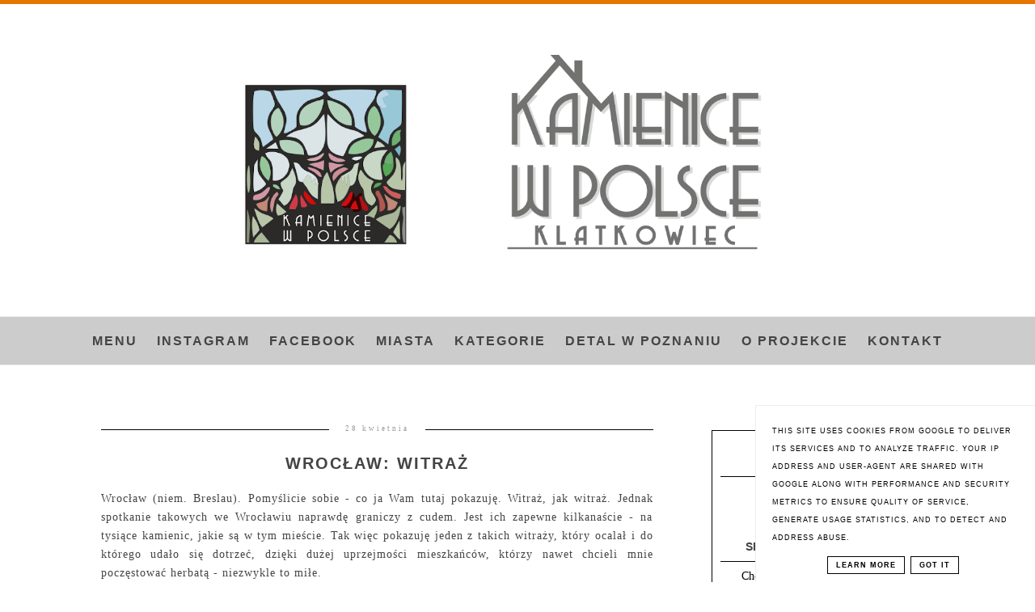

--- FILE ---
content_type: text/html; charset=UTF-8
request_url: http://www.kamienicewpolsce.pl/2017/04/wrocaw-witraz.html
body_size: 27894
content:
<!DOCTYPE html>
<html class='v2' dir='ltr' xmlns='http://www.w3.org/1999/xhtml' xmlns:b='http://www.google.com/2005/gml/b' xmlns:data='http://www.google.com/2005/gml/data' xmlns:expr='http://www.google.com/2005/gml/expr'>
<head>
<link href='https://www.blogger.com/static/v1/widgets/4128112664-css_bundle_v2.css' rel='stylesheet' type='text/css'/>
<meta content='width=device-width, initial-scale=1' name='viewport'/>
<meta content='text/html; charset=UTF-8' http-equiv='Content-Type'/>
<meta content='blogger' name='generator'/>
<link href='http://www.kamienicewpolsce.pl/favicon.ico' rel='icon' type='image/x-icon'/>
<link href='http://www.kamienicewpolsce.pl/2017/04/wrocaw-witraz.html' rel='canonical'/>
<link rel="alternate" type="application/atom+xml" title="Kamienice w Polsce. Klatkowiec. - Atom" href="http://www.kamienicewpolsce.pl/feeds/posts/default" />
<link rel="alternate" type="application/rss+xml" title="Kamienice w Polsce. Klatkowiec. - RSS" href="http://www.kamienicewpolsce.pl/feeds/posts/default?alt=rss" />
<link rel="service.post" type="application/atom+xml" title="Kamienice w Polsce. Klatkowiec. - Atom" href="https://www.blogger.com/feeds/1925419259395381450/posts/default" />

<link rel="alternate" type="application/atom+xml" title="Kamienice w Polsce. Klatkowiec. - Atom" href="http://www.kamienicewpolsce.pl/feeds/6798620317197335520/comments/default" />
<!--Can't find substitution for tag [blog.ieCssRetrofitLinks]-->
<link href='https://blogger.googleusercontent.com/img/b/R29vZ2xl/AVvXsEjlNXceirwJp_iwgbBxzC8L5ke1r7AeaIfIMyyKs2FNB5dcYZE6R5F722pbuNLwOw7yQ1EtaxIBeiKfWZVA5m5OXZpp4M05l2PRxTla3MU_M1pKUIlkOdSthpkohTOaRqJKXSCDAoFkG6D2/s1600/WroclawDSC_0035.jpg' rel='image_src'/>
<meta content='Wrocław. Kamienica. Klatka schodowa. Witraż.' name='description'/>
<meta content='http://www.kamienicewpolsce.pl/2017/04/wrocaw-witraz.html' property='og:url'/>
<meta content='Wrocław: witraż' property='og:title'/>
<meta content='Wrocław. Kamienica. Klatka schodowa. Witraż.' property='og:description'/>
<meta content='https://blogger.googleusercontent.com/img/b/R29vZ2xl/AVvXsEjlNXceirwJp_iwgbBxzC8L5ke1r7AeaIfIMyyKs2FNB5dcYZE6R5F722pbuNLwOw7yQ1EtaxIBeiKfWZVA5m5OXZpp4M05l2PRxTla3MU_M1pKUIlkOdSthpkohTOaRqJKXSCDAoFkG6D2/w1200-h630-p-k-no-nu/WroclawDSC_0035.jpg' property='og:image'/>
<link href='//maxcdn.bootstrapcdn.com/font-awesome/4.2.0/css/font-awesome.min.css' rel='stylesheet'/>
<title>Wrocław: witraż | Kamienice w Polsce. Klatkowiec.</title>
<!-- Metadata Facebook -->
<meta content='https://blogger.googleusercontent.com/img/b/R29vZ2xl/AVvXsEjlNXceirwJp_iwgbBxzC8L5ke1r7AeaIfIMyyKs2FNB5dcYZE6R5F722pbuNLwOw7yQ1EtaxIBeiKfWZVA5m5OXZpp4M05l2PRxTla3MU_M1pKUIlkOdSthpkohTOaRqJKXSCDAoFkG6D2/s72-c/WroclawDSC_0035.jpg' property='og:image'/>
<meta content='Kamienice w Polsce. Klatkowiec.' property='og:site_name'/>
<meta content='Wrocław. Kamienica. Klatka schodowa. Witraż.' property='og:description'/>
<meta content='Wrocław. Kamienica. Klatka schodowa. Witraż.' name='description'/>
<meta content='Kamienice w Polsce. Klatkowiec.: Wrocław: witraż' property='og:title'/>
<meta content='article' property='og:type'/>
<meta content='http://www.kamienicewpolsce.pl/2017/04/wrocaw-witraz.html' property='og:url'/>
<style id='page-skin-1' type='text/css'><!--
------------------------------------
SZABLON MARISA
Blog Design: KAROGRAFIA.PL
------------------------------------
<Group description="Page Text" selector="body">
<Variable name="body.font" description="Font" type="font" default="normal normal 12px Arial, Tahoma, Helvetica, FreeSans, sans-serif"/>
<Variable name="body.text.color" description="Text Color" type="color" default="#222222"/>
</Group>
<Group description="Blog Title" selector="header">
<Variable name="header.title.font" description="Title Font" type="font"
default="normal bold 11px Arial, Tahoma, Helvetica, FreeSans, sans-serif"/>
<Variable name="header.text.color" description="Text Color" type="color" default="#222222"/>
</Group>
<Group description="Links" selector=".main-outer">
<Variable name="link.color" description="Link Color" type="color" default="#2288bb"/>
<Variable name="link.visited.color" description="Visited Color" type="color" default="#888888"/>
<Variable name="link.hover.color" description="Hover Color" type="color" default="#33aaff"/>
</Group>
<Group description="Tabs Text" selector=".tabs-inner .widget li a">
<Variable name="tabs.hover.color" description="Hover Color" type="color" default="#33aaff"/>
<Variable name="tabs.font" description="Font" type="font" default="normal normal 14px Arial, Tahoma, Helvetica, FreeSans, sans-serif"/>
<Variable name="tabs.text.color" description="Text Color" type="color" default="#999999"/>
<Variable name="tabs.selected.text.color" description="Selected Color" type="color" default="#000000"/>
</Group>
<Group description="Post Title" selector="h3.post-title, .comments h4">
<Variable name="post.title.font" description="Font" type="font" default="normal normal 22px Arial, Tahoma, Helvetica, FreeSans, sans-serif"/>
<Variable name="post.text.color" description="Text Color" type="color" default="#33aaff"/>
<Variable name="post.hover.color" description="Hover Color" type="color" default="#f7cac9"/>
</Group>
<Group description="Date Header" selector=".date-header">
<Variable name="date.header.color" description="Text Color" type="color" default="#444444"/>
<Variable name="date.header.background.color" description="Background Color" type="color" default="transparent"/>
</Group>
<Group description="Gadgets" selector="h2">
<Variable name="widget.title.font" description="Title Font" type="font" default="normal bold 11px Arial, Tahoma, Helvetica, FreeSans, sans-serif"/>
<Variable name="widget.title.text.color" description="Title Color" type="color" default="#000000"/>
<Variable name="widget.alternate.text.color" description="Alternate Color" type="color" default="#999999"/>
</Group>
<Group description="Tekst gadżetów" selector="sidebar.widget">
<Variable name="widget.text.font" description="Czcionka tekstu" type="font" default="normal bold 11px Arial, Tahoma, Helvetica, FreeSans, sans-serif"/>
<Variable name="widget.h2.text.font" description="czcionka nagłówków" type="font" default="normal bold 11px Arial, Tahoma, Helvetica, FreeSans, sans-serif"/>
</Group>
<Group description="Linia TOP" selector="content">
<Variable name="button.rule.color" description="Background" type="color" default="#eeeeee"/>   </Group>
<Group description="Buttony" selector="content">
<Variable name="button.background.color" description="Background" type="color" default="#eeeeee"/>   </Group>
<Group description="Copyright" selector="content">
<Variable name="copyright.background.color" description="Background" type="color" default="#eeeeee"/>   </Group>
<Group description="Linki Paska Bocznego" selector="sidebar">
<Variable name="sidebar.text.color" description="Text Color" type="color" default="#999999"/>
<Variable name="sidebar.visited.color" description="Visited Color" type="color" default="#000000"/>
<Variable name="sidebar.hover.color" description="Hover Color" type="color" default="#33aaff"/>
</Group>
<Group description="Kolor tła Menu" selector="nav">
<Variable name="menu.background.color" description="Background" type="color" default="#eeeeee"/>
</Group>
<Group description="Linki Stopki" selector="stopka">
<Variable name="stopka.text.color" description="Text Color" type="color" default="#999999"/>
<Variable name="stopka.hover.color" description="Hover Color" type="color" default="#33aaff"/>
</Group>
body{margin:0;font:normal normal 14px 'Times New Roman', Times, FreeSerif, serif;color:#444444;}.section{margin:0;}
/* -----   SIDEBAR SECTION   ----- */
.sidebar img{max-width:100%;height:auto;}.sidebar .widget{font:normal normal 14px 'Times New Roman', Times, FreeSerif, serif!important;}.sidebar .widget,#blogfooter .widget{text-align:center;}.blog-list-container .blog-icon img{width:20px;height:auto;}.blog-list-container a{display:block;text-align:center!important;margin-bottom:5px;text-transform:uppercase;font-weight:normal;letter-spacing:1px;line-height:120%;}.blog-list-container a:hover{text-decoration:none!important;}.blog-list-container .blog-content{text-decoration:none!important;margin:0!important;width:100%;}#BlogList1 .item-title{border-bottom:1px solid #fff;}#BlogList1 .item-title a{display:block;text-transform:none!important;text-align:center!important;}#BlogList1 .item-content{border-bottom:1px solid #000;padding-bottom:10px;}.sidebar ul{counter-reset:popularcount;margin:0;padding:0;}.sidebar ul li{width:100%;list-style:none!important;padding:0!important;margin-bottom:20px;position:relative;border:0;}.sidebar .item-thumbnail a{clip:auto;display:block;height:auto;height:180px;}.sidebar .item-thumbnail{width:100%;position:relative;margin-bottom:15px;}.sidebar .item-thumbnail img{position:relative;width:100%;height:180px;object-fit:cover;}.sidebar .item-content:hover{opacity:0.7;transition:all 300ms ease-in-out;-webkit-transition:all 300ms ease-in-out;-moz-transition:all 300ms ease-in-out;-o-transition:all 300ms ease-in-out;-ms-transition:all 300ms ease-in-out;}.sidebar .item-title{text-transform:uppercase;text-align:center;margin:0 auto;padding-bottom:10px;border-bottom:1px solid #000;}.sidebar .item-title a{font:normal normal 12px Arial, Tahoma, Helvetica, FreeSans, sans-serif;text-decoration:none;}.sidebar .item-snippet{font:normal normal 11px 'Times New Roman', Times, FreeSerif, serif;padding:10px 15px;text-align:center;color:#444444;}#sidebar-wrapper{border:1px solid #000;background:#fff;float:right;margin:0 0 auto;padding-bottom:20px;width:27%;margin-top:30px!important;line-height:1.6em;word-wrap:break-word;overflow:hidden;margin:0;}#sidebar-wrapper a:link{color:#000000;}#sidebar-wrapper a:visited{color:#000000;}#sidebar-wrapper a:hover{color:#849dae;}.sidebar h2{font:normal bold 14px Arial, Tahoma, Helvetica, FreeSans, sans-serif!important;color:#444444;text-transform:uppercase;text-align:center;margin:0 auto;padding:10px;margin-top:0;border-bottom:1px solid #000;}.sidebar.section{margin:0 10px;margin-top:20px;}.widget ul{padding:0;margin:0;}#sidebar-wrapper .widget{border-top:0 solid #000;}.widget-content{padding:10px 0;}#social-icons .fa{display:inline;margin:7px!important;font-size:14px;}#social-icons{padding:12px 0 0 0!important;margin-bottom:-10px;}#social-icons{margin:0 auto!impotant;text-align:center;}.widget .widget-item-control a img{width:20px;height:auto;}input.gsc-input,.FollowByEmail .follow-by-email-inner .follow-by-email-address{border:1px solid #000!important;padding:10px!important;height:12px;background:#eee;}#CustomSearch1{border:none!important;}input.gsc-search-button,.FollowByEmail .follow-by-email-inner .follow-by-email-submit{padding:8px 10px 9px 10px;height:34px;font-size:10px;text-transform:uppercase;background:#444444;color:#fff;border:none;width:100px;}input.gsc-search-button{border-top:1px solid #000;border-bottom:1px solid #000;border-right:1px solid #000;}.Label li{padding:10px;list-style-type:none;font-size:12px;letter-spacing:1px;text-transform:uppercase;text-align:center;}.label-size{float:left;margin:2px 2px 6px 0;padding:5px 10px 3px 10px;text-transform:uppercase;border:solid 1px #eee;text-decoration:none;font-size:12px;}.label-size:hover{border:1px solid #eee;text-decoration:none;zoom:1;}.label-size a{float:left;text-decoration:none;}.label-size a:hover{text-decoration:none;}#Label2{text-align:center!important;margin:0 auto;}#BlogArchive1_ArchiveMenu{width:100%!important;padding:10px;border:1px solid #eee;}#ArchiveList ul ul .zippy{color:transparent;visibility:visible;margin-right:5px;}#ArchiveList ul ul .zippy:before{content:'\f105';font-family:FontAwesome;position:absolute;margin-top:0;margin-left:0;color:#000000;}#ArchiveList ul ul .toggle-open:before{content:'\f107';position:absolute;margin-top:8px;margin-left:0;}#ArchiveList .zippy{visibility:hidden;width:0%;}#ArchiveList ul li{padding:0!important;margin-left:10px;line-height:170%;text-indent:0!important;margin:0!important;position:relative;}#ArchiveList ul li a.toggle{background:transparent!important;margin-top:0;margin-left:0;display:block;position:absolute;width:100%;}#ArchiveList ul ul li  a.post-count-link{background:transparent;text-transform:uppercase;width:auto;margin-left:20px;}#ArchiveList ul a.post-count-link{font-weight:bold;font-size:90%;}#ArchiveList ul li{margin:5px 0!important;}#ArchiveList span.post-count{float:right!important;}
/* -----   BLOG REGION SECTION   ----- */
#blogregion{margin:auto;padding:50px 0 0 0;width:100%;background:#fff;}#Blog1{padding-top:20px;}#blogregion-wrapper{margin:auto;padding:0 0 20px 0;max-width:1050px;}#blog-wrapper{border:0 solid #DEDEDE;background:#fff;float:left;margin:10px;padding-bottom:20px;width:65%;text-align:justify;word-wrap:break-word;overflow:hidden;letter-spacing:1px;font:normal normal 14px 'Times New Roman', Times, FreeSerif, serif;color:#444444;}.post-body{line-height:170%!important;}#blog-pager .fa{font-size:15px;}.home-link .fa{font-size:20px!important;}.sidebar .widget,#footer-wrapper .widget,#footerbar-all .widget {text-align:center;}
/* -----   HEADER SECTION   ----- */
#Header{max-width:100%;background:#fff;border-top:5px solid #e67500;}#header-inner{max-width:1050px;margin:auto;padding:20px 0;}#Header1_headerimg{margin:0 auto;max-width:100%;height:auto;}.Header h1{font:normal bold 42px Impact, sans-serif!important;text-align:center!important;color:#000000;}.Header .description{text-align:center;}
/* -----   BLOG FOOTER SECTION   ----- */
#blogfooter,#blogfooter-1,#blogfooter-all{margin:auto;padding:0 0 10px 0;width:100%;background:#fff;}#blogfooter img{max-width:100%;height:auto;}#blogfooter{margin:20px 0;}#blogfooter-wrapper-all-1{max-width:100%;margin-bottom:-10px;}#blogfooter-wrapper-all-1 h2,.footerbar-all h2{text-align:center;text-transform:uppercase;font:normal bold 20px Impact, sans-serif;letter-spacing:2px;margin-bottom:25px;}#footer-wrapper-all h2:after{content:"";display:block;width:30px;border-bottom:1px solid #000;padding:8px;margin:0 auto;}#blogfooter a:hover{color:#849dae!important;}#blogfooter a:visited{color:#000000;}#blogfooter a:link{color:#000000;}#blogfooter-wrapper,#blogfooter-wrapper-1{margin:auto;padding:0 0 0 0;max-width:1050px;}#blogfooter-wrapper-all{background:#eee;padding:50px;}#footer-wrapper{border:0 solid #DEDEDE;background:#fff;float:left;margin:0 5px auto;padding-bottom:20px;width:32%;text-align:justify;font-size:100%;line-height:1.6em;word-wrap:break-word;overflow:hidden;}.footerbar{margin:0;padding:0;}.footerbar .widget{margin:0;padding:10px 0 0 0;}.footerbar h2{margin:0 auto;padding:3px 0 8px 0;text-align:center;text-transform:uppercase;border-bottom:1px solid #000;font:normal bold 14px Arial, Tahoma, Helvetica, FreeSans, sans-serif!important;width:80%;}.footerbar ul{margin:0 0 0 0;padding:0 0 0 0;list-style-type:none;}.footerbar li{margin:0 0 2px 0;padding:0 0 1px 0;}
/* -----   COPYRIGHT SECTION   ----- */
#stopka{font-size:8px;padding:10px 20px 20px 20px;margin-top:75px;color:#000000!important;text-transform:uppercase;letter-spacing:2px;margin:0 auto!important;}#copyright a{background:transparent;}.copyr{background-color:#eee;padding:5px;}.copyr a{color:#000000!important;}.copyr a:hover{color:#849dae!important;}#copyright{float:left;width:30%;text-align:right!important;}#copyright a{text-align:right!important;}#copyright1{float:left;width:70%;}.cookie-choices-info{right:0!important;left:auto!important;}#cookieChoiceInfo{bottom:0!important;top:auto!important;border-top:1px solid #eee;border-left:1px solid #eee;background-color:#fff!important;letter-spacing:1px;text-transform:uppercase;width:345px;}.cookie-choices-text{font-size:9px!important;color:#000!important;}#cookieChoiceInfo > a:nth-child(2),a#cookieChoiceDismiss,#cookieChoiceInfo a{border:1px solid #000;color:#000!important;padding:5px 10px 5px 10px!important;font-size:9px;}#cookieChoiceInfo > a:nth-child(2):hover,a#cookieChoiceDismiss:hover,#cookieChoiceInfo a:hover{color:#e67500!important;}.cookie-choices-info .cookie-choices-button{margin-left:0!important;margin-right:7px;}.cookie-choices-info .cookie-choices-buttons{text-align:left!important;}
/* -----   MENU SECTION   ----- */
.topmenu{margin:0 auto;background:#cccccc;}
/* -----   TABS REGION SECTION   ----- */
.PageList li{display:inline!important;float:none;}.PageList{text-align:center!important;}.PageList li a{text-transform:uppercase;padding:0 10px;font:normal bold 16px Impact, sans-serif;color:#444444;letter-spacing:2px;font-weight:bold;}.PageList li a:hover{color:#ff8608;}.PageList{border-top:1px solid #eee;border-bottom:1px solid #eee;padding:10px 0;}
/* -----   POSTS SECTION   ----- */
img.post-thumb,img.noimage{margin-bottom:10px;margin-top:10px;}img.post-thumb{margin-left:0!important;}.post blockquote{display:block;margin:10px 0;position:relative;border-left:0 solid #000;font-style:italic;padding:15px 20px 15px 45px;}.post blockquote::before{content:"\201C";font-family:Georgia,serif;font-size:50px;font-weight:bold;position:absolute;left:10px;top:10px;}.post-body ul{list-style:none;}.post-body ul li:before{content:"\00BB \0020";}.comments .avatar-image-container img{margin-left:0;}h3.post-title a{color:#444444;text-transform:uppercase;}h3.post-title{text-align:center;text-transform:uppercase;color:#444444;font:normal bold 20px Impact, sans-serif;letter-spacing:2px;line-height:160%;margin-top:20px;margin-bottom:30px;}h3.post-title a:hover{color:#ff8608!important;}.readmore{float:left:;}.post-body h2{font-size:120%;margin-bottom:10px;}.post-author.vcard{float:left!important;text-transform:uppercase;font-family:Roboto;font-size:80%
letter-spacing:2px;margin-top:0;}.post-body{margin-bottom:20px;}.info-post{width:60%;min-height:20px;float:right;margin-top:-42px;}a:link{text-decoration:none;color:#444444;}a:visited{text-decoration:none;color:#444444;}a:hover{text-decoration:none;color:#e67500;transition:all 300ms ease-in-out;-webkit-transition:all 300ms ease-in-out;-moz-transition:all 300ms ease-in-out;-o-transition:all 300ms ease-in-out;-ms-transition:all 300ms ease-in-out;}.posts-thumb{width:100%;}.posts-thumb img{margin-left:0!important;width:100%!important;}.post-outer img{max-width:100%;height:auto;margin-left:-15px;}.post-outer{border:0 solid #eee;border-top:1px solid #000!important;padding:10px 0 0;padding-bottom:10px;margin-bottom:40px;podding-left:0!important;}.date-header span{background-color:#FFF;color:#999999;letter-spacing:3px;margin:inherit;font-size:9px;padding:5px 20px;font-weight:normal;}.date-header{text-align:center;margin-bottom:0;margin-bottom:-10px!important;margin-top:-20px;}.post-outer h2,.post-outer h3,.post-outer h4{font:normal bold 20px Impact, sans-serif!important;}.post-outer h4{font-size:100%!important;text-transform:uppercase;}.post-outer h2{text-transform:uppercase;}.post-outer h4,.post-outer h3{margin-bottom:10px;}#PopularPosts h2,#Attribution1{display:none!important;}.comments .comment .comment-actions a{border:1px solid #eee;padding:3px 10px;margin-right:10px;text-transform:uppercase;font-size:10px;margin-top:15px!important;}.comments .comment .comment-actions a:hover{text-decoration:none!important;}.comments .comments-content .user,.comments .continue a{text-transform:uppercase;}.post-comment-link{clear:both;display:inline;padding-bottom:10px;float:left;}.comment-link{font-size:10px;font-family:Roboto;letter-spacing:1px;text-transform:uppercase;}.share-this{float:right;}.share-box{padding:0 10px 10px;}.share-box .fa{font-size:12px;}.label-info{text-transform:uppercase;font-family:Roboto;font-size:9px;letter-spacing:2px;margin-bottom:30px;}.status-msg-wrap{margin-bottom:50px;padding:10px;text-transform:uppercase;font-family:Roboto;font-size:10px;float:left;}.status-msg-border{border:0 solid #fff;}.status-msg-body{padding:10px;}.status-msg-bg{background:#fff;}#blog-pager{width:100%;padding-top:10px!important;}.date-outer:first-child .posts-thumb{max-height:445px;overflow:hidden;}.date-outer:first-child{width:100%!important;margin:0;margin-bottom:50px;}.date-outer{width:48%;display:inline-block;float:left;}.date-outer .posts-thumb{max-height:215px;overflow:hidden;}.date-outer:nth-of-type(2n+2){margin-right:4%;}.fadeinleft{margin-left:-20px;}@-webkit-keyframes fadeIn{from{opacity:0;}to{opacity:1;}}@-moz-keyframes fadeIn{from{opacity:0;}to{opacity:1;}}@keyframes fadeIn{from{opacity:0;}to{opacity:1;}}.fade-in{opacity:0;-webkit-animation:fadeIn ease-in 1;-moz-animation:fadeIn ease-in 1;animation:fadeIn ease-in 1;-webkit-animation-fill-mode:forwards;-moz-animation-fill-mode:forwards;animation-fill-mode:forwards;-webkit-animation-duration:1s;-moz-animation-duration:1s;animation-duration:1s;}.fade-in.one{-webkit-animation-delay:0.7s;-moz-animation-delay:0.7s;animation-delay:0.7s;}.comments .avatar-image-container img{margin-left:0;}.post-outer img.size-large{width:500%!important;}
@media screen and (max-width: 500px){
#blogfooter-all {display:none!important;}
}
@media screen and (max-width: 800px){
#blog-wrapper, #sidebar-wrapper, #footer-wrapper {width:100%!important;margin: 0px auto!important;}
#PopularPosts2 .item-title {margin-top:180px;}.date-outer {width:100%!important;display:inline-block;float:left;}.date-outer:nth-of-type(2n+2){margin-right:0%;}.date-outer .posts-thumb {max-height:445px!important;overflow:hidden}
#Blog1 {padding:10px;}
}

--></style>
<style>
.info-post{width:100%;border-bottom:1px solid #eee;padding-bottom:10px;margin-bottom:15px;margin-top:20px;}.post-outer h4, .post-outer h3{margin-bottom:20px;}
</style>
<script type='text/javascript'>
summary_count = 400;
//<![CDATA[
function removeHtmlTag(strx,chop){if(strx.indexOf("<")!=-1){var s = strx.split("<");for(var i=0;i<s.length;i++){if(s[i].indexOf(">")!=-1){s[i] = s[i].substring(s[i].indexOf(">")+1,s[i].length);}}strx = s.join("");}chop = (chop < strx.length-1) ? chop:strx.length-2;while(strx.charAt(chop-1)!=' ' && strx.indexOf(' ',chop)!=-1) chop++;strx = strx.substring(0,chop-1);return strx+'...';}function createsummary(pID){var div = document.getElementById(pID);var summ = summary_count;var summary = '<div class="summary">' + removeHtmlTag(div.innerHTML,summ) + '</div>';div.innerHTML = summary;}
//]]>
</script>
<script src='http://ajax.googleapis.com/ajax/libs/jquery/2.0.0/jquery.min.js'></script>
<link href='https://www.blogger.com/dyn-css/authorization.css?targetBlogID=1925419259395381450&amp;zx=39972897-5401-4e18-bc71-5d5afd0993b1' media='none' onload='if(media!=&#39;all&#39;)media=&#39;all&#39;' rel='stylesheet'/><noscript><link href='https://www.blogger.com/dyn-css/authorization.css?targetBlogID=1925419259395381450&amp;zx=39972897-5401-4e18-bc71-5d5afd0993b1' rel='stylesheet'/></noscript>
<meta name='google-adsense-platform-account' content='ca-host-pub-1556223355139109'/>
<meta name='google-adsense-platform-domain' content='blogspot.com'/>

<script type="text/javascript" language="javascript">
  // Supply ads personalization default for EEA readers
  // See https://www.blogger.com/go/adspersonalization
  adsbygoogle = window.adsbygoogle || [];
  if (typeof adsbygoogle.requestNonPersonalizedAds === 'undefined') {
    adsbygoogle.requestNonPersonalizedAds = 1;
  }
</script>


</head>
<body class='fade-in one'>
<div id='fb-root'></div>
<script>(function(d, s, id) {
  var js, fjs = d.getElementsByTagName(s)[0];
  if (d.getElementById(id)) return;
  js = d.createElement(s); js.id = id;
  js.src = 'https://connect.facebook.net/pl_PL/sdk.js#xfbml=1&version=v3.2';
  fjs.parentNode.insertBefore(js, fjs);
}(document, 'script', 'facebook-jssdk'));</script>
<div id='Header'>
<div id='header-inner'>
<div class='header section' id='header'>
<div class='widget Header' data-version='1' id='Header1'>
<div id='header-inner'>
<a href='http://www.kamienicewpolsce.pl/' style='display: block'>
<img alt='Kamienice w Polsce. Klatkowiec.' height='466px; ' id='Header1_headerimg' src='https://blogger.googleusercontent.com/img/b/R29vZ2xl/AVvXsEg9NlEJHSGpXTSxoHgUE8MX09eQywZAOBaahJA5WNTFYFFJK17SxaEBoKsIw1Ft46KsmN7HhYZjWI0vtxI5m7lpuKfGbUAjmVT51zXjLOc59qT69ckcaMIqnWLN2AVnLXxw2sqN8-4A0qRg/s1600/kamienicewpolsce_logo_bloger.png' style='display: block' width='1600px; '/>
</a>
</div>
</div></div>
</div>
</div>
<div class='topmenu'>
<div class='tompmenu section' id='topmenu'><div class='widget PageList' data-version='1' id='PageList1'>
<div class='widget-content'>
<ul>
<li><a href='https://klatkowiec.blogspot.com/'>Menu</a></li>
<li><a href='http://instagram.com/kamienicewpolsce'>INSTAGRAM</a></li>
<li><a href='http://facebook.com/klatkowiec'>FACEBOOK</a></li>
<li><a href='https://klatkowiec.blogspot.com/p/miasta.html'>Miasta</a></li>
<li><a href='https://klatkowiec.blogspot.com/p/ka.html'>Kategorie</a></li>
<li><a href='http://www.kamienicewpolsce.pl/p/detal-w-poznaniu.html'>Detal w Poznaniu</a></li>
<li><a href='https://klatkowiec.blogspot.com/p/cel-projektu.html'>O projekcie</a></li>
<li><a href='https://klatkowiec.blogspot.com/p/kontakt.html'>Kontakt</a></li>
</ul>
<div class='clear'></div>
</div>
</div></div>
</div>
<div class='revealOnScroll' data-animation='flipInX'>
<div id='blogregion'>
<div id='blogregion-wrapper'>
<div id='blog-wrapper'>
<div class='main section' id='main'><div class='widget Blog' data-version='1' id='Blog1'>
<div class='blog-posts hfeed'>
<!--Can't find substitution for tag [defaultAdStart]-->
<div class='date-outer'>
<h2 class='date-header'><span>28 kwietnia</span></h2>
<div class='date-posts'>
<div class='post-outer'>
<meta content='Wrocław: witraż' property='og:title'/>
<meta content='http://www.kamienicewpolsce.pl/2017/04/wrocaw-witraz.html' property='og:url'/>
<meta content='Kamienice w Polsce. Klatkowiec.' property='og:site_name'/>
<meta content='article' property='og:type'/>
<meta content='https://blogger.googleusercontent.com/img/b/R29vZ2xl/AVvXsEjlNXceirwJp_iwgbBxzC8L5ke1r7AeaIfIMyyKs2FNB5dcYZE6R5F722pbuNLwOw7yQ1EtaxIBeiKfWZVA5m5OXZpp4M05l2PRxTla3MU_M1pKUIlkOdSthpkohTOaRqJKXSCDAoFkG6D2/s1600/WroclawDSC_0035.jpg' property='og:image'/>
<meta content='1200' property='og:image:width'/>
<meta content='630' property='og:image:height'/>
<meta content='Wrocław. Kamienica. Klatka schodowa. Witraż.' name='og:description'/>
<div class='post hentry uncustomized-post-template' itemprop='blogPost' itemscope='itemscope' itemtype='http://schema.org/BlogPosting'>
<meta content='https://blogger.googleusercontent.com/img/b/R29vZ2xl/AVvXsEjlNXceirwJp_iwgbBxzC8L5ke1r7AeaIfIMyyKs2FNB5dcYZE6R5F722pbuNLwOw7yQ1EtaxIBeiKfWZVA5m5OXZpp4M05l2PRxTla3MU_M1pKUIlkOdSthpkohTOaRqJKXSCDAoFkG6D2/s1600/WroclawDSC_0035.jpg' itemprop='image_url'/>
<meta content='1925419259395381450' itemprop='blogId'/>
<meta content='6798620317197335520' itemprop='postId'/>
<a name='6798620317197335520'></a>
<h3 class='post-title entry-title' itemprop='name'>
Wrocław: witraż
</h3>
<div class='post-header'>
<div class='post-header-line-1'></div>
</div>
<div class='post-body entry-content' id='post-body-6798620317197335520' itemprop='articleBody'>
<div style="text-align: justify;">
Wrocław (niem. Breslau). Pomyślicie sobie - co ja Wam tutaj pokazuję. Witraż, jak witraż. Jednak spotkanie takowych we Wrocławiu naprawdę graniczy z cudem. Jest ich zapewne kilkanaście - na tysiące kamienic, jakie są w tym mieście. Tak więc pokazuję jeden z takich witraży, który ocalał i do którego udało się dotrzeć, dzięki dużej uprzejmości mieszkańców, którzy nawet chcieli mnie poczęstować herbatą - niezwykle to miłe.</div>
<div style="text-align: justify;">
<br /></div>
<div class="separator" style="clear: both; text-align: center;">
<a href="https://blogger.googleusercontent.com/img/b/R29vZ2xl/AVvXsEjlNXceirwJp_iwgbBxzC8L5ke1r7AeaIfIMyyKs2FNB5dcYZE6R5F722pbuNLwOw7yQ1EtaxIBeiKfWZVA5m5OXZpp4M05l2PRxTla3MU_M1pKUIlkOdSthpkohTOaRqJKXSCDAoFkG6D2/s1600/WroclawDSC_0035.jpg" imageanchor="1" style="margin-left: 1em; margin-right: 1em;"><img alt="Wrocław. Kamienica. Klatka schodowa. Witraż." border="0" src="https://blogger.googleusercontent.com/img/b/R29vZ2xl/AVvXsEjlNXceirwJp_iwgbBxzC8L5ke1r7AeaIfIMyyKs2FNB5dcYZE6R5F722pbuNLwOw7yQ1EtaxIBeiKfWZVA5m5OXZpp4M05l2PRxTla3MU_M1pKUIlkOdSthpkohTOaRqJKXSCDAoFkG6D2/s1600/WroclawDSC_0035.jpg" title="Wrocław. Kamienica. Klatka schodowa. Witraż." /></a></div>
<div style="text-align: justify;">
<br /></div>
<div style='clear: both;'></div>
</div>
<div class='info-post'>
<span class='post-author vcard'>
  AUTOR: 
                
<span class='fn' itemprop='author' itemscope='itemscope' itemtype='http://schema.org/Person'>
<meta content='https://www.blogger.com/profile/09494444823922153461' itemprop='url'/>
<a href='https://www.blogger.com/profile/09494444823922153461' rel='author' title='author profile'>
<span itemprop='name'>Klatkowiec</span>
</a>
</span>
</span>
<span class='share-this'>
<div class='post-share'>
<a href='http://www.facebook.com/sharer.php?u=http://www.kamienicewpolsce.pl/2017/04/wrocaw-witraz.html' target='_blank'><span class='share-box'><i class='fa fa-facebook'></i></span></a>
<a href='http://twitter.com/share?url=http://www.kamienicewpolsce.pl/2017/04/wrocaw-witraz.html' target='_blank'><span class='share-box'><i class='fa fa-twitter'></i></span></a>
<a href='https://plus.google.com/share?url=http://www.kamienicewpolsce.pl/2017/04/wrocaw-witraz.html' target='_blank'><span class='share-box'><i class='fa fa-google-plus'></i></span></a>
<a href='http://www.stumbleupon.com/submit?url=http://www.kamienicewpolsce.pl/2017/04/wrocaw-witraz.html'><span class='share-box'><i class='fa fa-stumbleupon'></i>
</span></a>
<a href='https://www.blogger.com/share-post.g?blogID=1925419259395381450&postID=6798620317197335520&target=pinterest' target='_blank ' title='Udostępnij w serwisie Pinterest'><span class='share-box'>
<i class='fa fa-pinterest'></i></span>
</a>
</div>
</span>
</div>
<div class='label-info'>
<i class='fa fa-tags'></i>
<a href='http://www.kamienicewpolsce.pl/search/label/Breslau' rel='tag'>
Breslau
</a>

                                    ,
                                  
<a href='http://www.kamienicewpolsce.pl/search/label/witra%C5%BC' rel='tag'>
witraż
</a>

                                    ,
                                  
<a href='http://www.kamienicewpolsce.pl/search/label/witra%C5%BCe' rel='tag'>
witraże
</a>

                                    ,
                                  
<a href='http://www.kamienicewpolsce.pl/search/label/Wroc%C5%82aw' rel='tag'>
Wrocław
</a>
</div>
</div>
<div class='comments' id='comments'>
<a name='comments'></a>
<h4>Brak komentarzy:</h4>
<div id='Blog1_comments-block-wrapper'>
<dl class='avatar-comment-indent' id='comments-block'>
</dl>
</div>
<p class='comment-footer'>
<a href='https://www.blogger.com/comment/fullpage/post/1925419259395381450/6798620317197335520' onclick='javascript:window.open(this.href, "bloggerPopup", "toolbar=0,location=0,statusbar=1,menubar=0,scrollbars=yes,width=640,height=500"); return false;'>Prześlij komentarz</a>
</p>
</div>
</div>
</div>
</div>
<!--Can't find substitution for tag [adEnd]-->
</div>
<div class='blog-pager' id='blog-pager'>
<span id='blog-pager-newer-link'>
<a class='blog-pager-newer-link' href='http://www.kamienicewpolsce.pl/2017/04/kozmin-wielkopolski-przedwojenny-malarz.html' id='Blog1_blog-pager-newer-link' title='Nowszy post'><i class='fa fa-chevron-left'></i></a>
</span>
<span id='blog-pager-older-link'>
<a class='blog-pager-older-link' href='http://www.kamienicewpolsce.pl/2017/04/zbaszyn-domysy.html' id='Blog1_blog-pager-older-link' title='Starszy post'><i class='fa fa-chevron-right'></i></a>
</span>
<a class='home-link' href='http://www.kamienicewpolsce.pl/'><i class='fa fa-home'></i>
</a>
</div>
<div class='clear'></div>
</div></div>
</div>
<div id='sidebar-wrapper'>
<div class='sidebar section' id='sidebar'><div class='widget HTML' data-version='1' id='HTML1'>
<h2 class='title'>Znajdziesz mnie tutaj</h2>
<div class='widget-content'>
<div id="social-icons">
<a href="http://facebook.com/klatkowiec" target="_blank"><i class="fa fa-facebook"></i></a>
<a href="http://instagram.com/kamienicewpolsce" target="_blank""><i class="fa fa-instagram"></i></a>
</div>
</div>
<div class='clear'></div>
</div><div class='widget HTML' data-version='1' id='HTML2'>
<h2 class='title'>Spotkania z Klatkowcem</h2>
<div class='widget-content'>
Chcesz zaprosić Kamienice w Polsce. Klatkowiec do udziału w swoim wydarzeniu? Napisz :)
</div>
<div class='clear'></div>
</div><div class='widget Translate' data-version='1' id='Translate1'>
<h2 class='title'>Translate</h2>
<div id='google_translate_element'></div>
<script>
    function googleTranslateElementInit() {
      new google.translate.TranslateElement({
        pageLanguage: 'pl',
        autoDisplay: 'true',
        layout: google.translate.TranslateElement.InlineLayout.SIMPLE
      }, 'google_translate_element');
    }
  </script>
<script src='//translate.google.com/translate_a/element.js?cb=googleTranslateElementInit'></script>
<div class='clear'></div>
</div><div class='widget BlogSearch' data-version='1' id='BlogSearch1'>
<h2 class='title'>Szukaj na blogu</h2>
<div class='widget-content'>
<div id='BlogSearch1_form'>
<form action='http://www.kamienicewpolsce.pl/search' class='gsc-search-box'>
<table cellpadding='0' cellspacing='0' class='gsc-search-box'>
<tbody>
<tr>
<td class='gsc-input'>
<input autocomplete='off' class='gsc-input' name='q' size='10' title='search' type='text' value=''/>
</td>
<td class='gsc-search-button'>
<input class='gsc-search-button' title='search' type='submit' value='Wyszukaj'/>
</td>
</tr>
</tbody>
</table>
</form>
</div>
</div>
<div class='clear'></div>
</div><div class='widget Attribution' data-version='1' id='Attribution1'>
<div class='widget-content' style='text-align: center;'>
Obsługiwane przez usługę <a href='https://www.blogger.com' target='_blank'>Blogger</a>.
</div>
<div class='clear'></div>
</div><div class='widget HTML' data-version='1' id='HTML3'>
<h2 class='title'>Facebook</h2>
<div class='widget-content'>
<div class="fb-page" data-href="https://www.facebook.com/klatkowiec/" data-tabs="timeline" data-small-header="false" data-adapt-container-width="true" data-hide-cover="false" data-show-facepile="true"><blockquote cite="https://www.facebook.com/klatkowiec/" class="fb-xfbml-parse-ignore"><a href="https://www.facebook.com/klatkowiec/">Klatkowiec. Fotograficznie o kamienicach w Polsce.</a></blockquote></div>
</div>
<div class='clear'></div>
</div><div class='widget FeaturedPost' data-version='1' id='FeaturedPost1'>
<h2 class='title'>Polecany post</h2>
<div class='post-summary'>
<h3><a href='http://www.kamienicewpolsce.pl/2023/10/nowy-projekt-kamienic-w-polsce-klatkowca.html'>Nowy podróżniczy projekt Kamienic w Polsce (Klatkowca): Chodźmy Poszukać Powietrza</a></h3>
<img class='image' src='https://blogger.googleusercontent.com/img/b/R29vZ2xl/AVvXsEiudlCgsX9pUabRfiwAIRXJBLz84TV2Sp6H1_d8fPw2opPLqWac5DyWK-6bCjB2Hp7zpC18Bo9oeaQ7kCG3fGa4R4KMxIvJ-cIRw2586pbKpg9pOqibGve9rgniEauKPIH86F1mSKguW0q8ZQGiGZ73TkJfLlfGwM6XYETMGTvytYOqRQ6oIqw-CZqF7lss/s16000/chodzmy.jpg'/>
</div>
<style type='text/css'>
    .image {
      width: 100%;
    }
  </style>
<div class='clear'></div>
</div><div class='widget BlogArchive' data-version='1' id='BlogArchive1'>
<h2>Archiwum bloga</h2>
<div class='widget-content'>
<div id='ArchiveList'>
<div id='BlogArchive1_ArchiveList'>
<ul class='hierarchy'>
<li class='archivedate collapsed'>
<a class='toggle' href='javascript:void(0)'>
<span class='zippy'>
<i class='fa fa-angle-double-right'></i>
</span>
</a>
<a class='post-count-link' href='http://www.kamienicewpolsce.pl/2023/'>
2023
</a>
<span class='post-count' dir='ltr'>(35)</span>
<ul class='hierarchy'>
<li class='archivedate collapsed'>
<a class='toggle' href='javascript:void(0)'>
<span class='zippy'>
<i class='fa fa-angle-double-right'></i>
</span>
</a>
<a class='post-count-link' href='http://www.kamienicewpolsce.pl/2023/10/'>
października
</a>
<span class='post-count' dir='ltr'>(1)</span>
</li>
</ul>
<ul class='hierarchy'>
<li class='archivedate collapsed'>
<a class='toggle' href='javascript:void(0)'>
<span class='zippy'>
<i class='fa fa-angle-double-right'></i>
</span>
</a>
<a class='post-count-link' href='http://www.kamienicewpolsce.pl/2023/08/'>
sierpnia
</a>
<span class='post-count' dir='ltr'>(2)</span>
</li>
</ul>
<ul class='hierarchy'>
<li class='archivedate collapsed'>
<a class='toggle' href='javascript:void(0)'>
<span class='zippy'>
<i class='fa fa-angle-double-right'></i>
</span>
</a>
<a class='post-count-link' href='http://www.kamienicewpolsce.pl/2023/07/'>
lipca
</a>
<span class='post-count' dir='ltr'>(7)</span>
</li>
</ul>
<ul class='hierarchy'>
<li class='archivedate collapsed'>
<a class='toggle' href='javascript:void(0)'>
<span class='zippy'>
<i class='fa fa-angle-double-right'></i>
</span>
</a>
<a class='post-count-link' href='http://www.kamienicewpolsce.pl/2023/06/'>
czerwca
</a>
<span class='post-count' dir='ltr'>(2)</span>
</li>
</ul>
<ul class='hierarchy'>
<li class='archivedate collapsed'>
<a class='toggle' href='javascript:void(0)'>
<span class='zippy'>
<i class='fa fa-angle-double-right'></i>
</span>
</a>
<a class='post-count-link' href='http://www.kamienicewpolsce.pl/2023/05/'>
maja
</a>
<span class='post-count' dir='ltr'>(2)</span>
</li>
</ul>
<ul class='hierarchy'>
<li class='archivedate collapsed'>
<a class='toggle' href='javascript:void(0)'>
<span class='zippy'>
<i class='fa fa-angle-double-right'></i>
</span>
</a>
<a class='post-count-link' href='http://www.kamienicewpolsce.pl/2023/04/'>
kwietnia
</a>
<span class='post-count' dir='ltr'>(4)</span>
</li>
</ul>
<ul class='hierarchy'>
<li class='archivedate collapsed'>
<a class='toggle' href='javascript:void(0)'>
<span class='zippy'>
<i class='fa fa-angle-double-right'></i>
</span>
</a>
<a class='post-count-link' href='http://www.kamienicewpolsce.pl/2023/03/'>
marca
</a>
<span class='post-count' dir='ltr'>(3)</span>
</li>
</ul>
<ul class='hierarchy'>
<li class='archivedate collapsed'>
<a class='toggle' href='javascript:void(0)'>
<span class='zippy'>
<i class='fa fa-angle-double-right'></i>
</span>
</a>
<a class='post-count-link' href='http://www.kamienicewpolsce.pl/2023/02/'>
lutego
</a>
<span class='post-count' dir='ltr'>(5)</span>
</li>
</ul>
<ul class='hierarchy'>
<li class='archivedate collapsed'>
<a class='toggle' href='javascript:void(0)'>
<span class='zippy'>
<i class='fa fa-angle-double-right'></i>
</span>
</a>
<a class='post-count-link' href='http://www.kamienicewpolsce.pl/2023/01/'>
stycznia
</a>
<span class='post-count' dir='ltr'>(9)</span>
</li>
</ul>
</li>
</ul>
<ul class='hierarchy'>
<li class='archivedate collapsed'>
<a class='toggle' href='javascript:void(0)'>
<span class='zippy'>
<i class='fa fa-angle-double-right'></i>
</span>
</a>
<a class='post-count-link' href='http://www.kamienicewpolsce.pl/2022/'>
2022
</a>
<span class='post-count' dir='ltr'>(48)</span>
<ul class='hierarchy'>
<li class='archivedate collapsed'>
<a class='toggle' href='javascript:void(0)'>
<span class='zippy'>
<i class='fa fa-angle-double-right'></i>
</span>
</a>
<a class='post-count-link' href='http://www.kamienicewpolsce.pl/2022/12/'>
grudnia
</a>
<span class='post-count' dir='ltr'>(7)</span>
</li>
</ul>
<ul class='hierarchy'>
<li class='archivedate collapsed'>
<a class='toggle' href='javascript:void(0)'>
<span class='zippy'>
<i class='fa fa-angle-double-right'></i>
</span>
</a>
<a class='post-count-link' href='http://www.kamienicewpolsce.pl/2022/08/'>
sierpnia
</a>
<span class='post-count' dir='ltr'>(1)</span>
</li>
</ul>
<ul class='hierarchy'>
<li class='archivedate collapsed'>
<a class='toggle' href='javascript:void(0)'>
<span class='zippy'>
<i class='fa fa-angle-double-right'></i>
</span>
</a>
<a class='post-count-link' href='http://www.kamienicewpolsce.pl/2022/07/'>
lipca
</a>
<span class='post-count' dir='ltr'>(8)</span>
</li>
</ul>
<ul class='hierarchy'>
<li class='archivedate collapsed'>
<a class='toggle' href='javascript:void(0)'>
<span class='zippy'>
<i class='fa fa-angle-double-right'></i>
</span>
</a>
<a class='post-count-link' href='http://www.kamienicewpolsce.pl/2022/06/'>
czerwca
</a>
<span class='post-count' dir='ltr'>(7)</span>
</li>
</ul>
<ul class='hierarchy'>
<li class='archivedate collapsed'>
<a class='toggle' href='javascript:void(0)'>
<span class='zippy'>
<i class='fa fa-angle-double-right'></i>
</span>
</a>
<a class='post-count-link' href='http://www.kamienicewpolsce.pl/2022/05/'>
maja
</a>
<span class='post-count' dir='ltr'>(2)</span>
</li>
</ul>
<ul class='hierarchy'>
<li class='archivedate collapsed'>
<a class='toggle' href='javascript:void(0)'>
<span class='zippy'>
<i class='fa fa-angle-double-right'></i>
</span>
</a>
<a class='post-count-link' href='http://www.kamienicewpolsce.pl/2022/04/'>
kwietnia
</a>
<span class='post-count' dir='ltr'>(3)</span>
</li>
</ul>
<ul class='hierarchy'>
<li class='archivedate collapsed'>
<a class='toggle' href='javascript:void(0)'>
<span class='zippy'>
<i class='fa fa-angle-double-right'></i>
</span>
</a>
<a class='post-count-link' href='http://www.kamienicewpolsce.pl/2022/03/'>
marca
</a>
<span class='post-count' dir='ltr'>(6)</span>
</li>
</ul>
<ul class='hierarchy'>
<li class='archivedate collapsed'>
<a class='toggle' href='javascript:void(0)'>
<span class='zippy'>
<i class='fa fa-angle-double-right'></i>
</span>
</a>
<a class='post-count-link' href='http://www.kamienicewpolsce.pl/2022/02/'>
lutego
</a>
<span class='post-count' dir='ltr'>(7)</span>
</li>
</ul>
<ul class='hierarchy'>
<li class='archivedate collapsed'>
<a class='toggle' href='javascript:void(0)'>
<span class='zippy'>
<i class='fa fa-angle-double-right'></i>
</span>
</a>
<a class='post-count-link' href='http://www.kamienicewpolsce.pl/2022/01/'>
stycznia
</a>
<span class='post-count' dir='ltr'>(7)</span>
</li>
</ul>
</li>
</ul>
<ul class='hierarchy'>
<li class='archivedate collapsed'>
<a class='toggle' href='javascript:void(0)'>
<span class='zippy'>
<i class='fa fa-angle-double-right'></i>
</span>
</a>
<a class='post-count-link' href='http://www.kamienicewpolsce.pl/2021/'>
2021
</a>
<span class='post-count' dir='ltr'>(132)</span>
<ul class='hierarchy'>
<li class='archivedate collapsed'>
<a class='toggle' href='javascript:void(0)'>
<span class='zippy'>
<i class='fa fa-angle-double-right'></i>
</span>
</a>
<a class='post-count-link' href='http://www.kamienicewpolsce.pl/2021/12/'>
grudnia
</a>
<span class='post-count' dir='ltr'>(10)</span>
</li>
</ul>
<ul class='hierarchy'>
<li class='archivedate collapsed'>
<a class='toggle' href='javascript:void(0)'>
<span class='zippy'>
<i class='fa fa-angle-double-right'></i>
</span>
</a>
<a class='post-count-link' href='http://www.kamienicewpolsce.pl/2021/11/'>
listopada
</a>
<span class='post-count' dir='ltr'>(7)</span>
</li>
</ul>
<ul class='hierarchy'>
<li class='archivedate collapsed'>
<a class='toggle' href='javascript:void(0)'>
<span class='zippy'>
<i class='fa fa-angle-double-right'></i>
</span>
</a>
<a class='post-count-link' href='http://www.kamienicewpolsce.pl/2021/10/'>
października
</a>
<span class='post-count' dir='ltr'>(3)</span>
</li>
</ul>
<ul class='hierarchy'>
<li class='archivedate collapsed'>
<a class='toggle' href='javascript:void(0)'>
<span class='zippy'>
<i class='fa fa-angle-double-right'></i>
</span>
</a>
<a class='post-count-link' href='http://www.kamienicewpolsce.pl/2021/09/'>
września
</a>
<span class='post-count' dir='ltr'>(7)</span>
</li>
</ul>
<ul class='hierarchy'>
<li class='archivedate collapsed'>
<a class='toggle' href='javascript:void(0)'>
<span class='zippy'>
<i class='fa fa-angle-double-right'></i>
</span>
</a>
<a class='post-count-link' href='http://www.kamienicewpolsce.pl/2021/08/'>
sierpnia
</a>
<span class='post-count' dir='ltr'>(1)</span>
</li>
</ul>
<ul class='hierarchy'>
<li class='archivedate collapsed'>
<a class='toggle' href='javascript:void(0)'>
<span class='zippy'>
<i class='fa fa-angle-double-right'></i>
</span>
</a>
<a class='post-count-link' href='http://www.kamienicewpolsce.pl/2021/07/'>
lipca
</a>
<span class='post-count' dir='ltr'>(11)</span>
</li>
</ul>
<ul class='hierarchy'>
<li class='archivedate collapsed'>
<a class='toggle' href='javascript:void(0)'>
<span class='zippy'>
<i class='fa fa-angle-double-right'></i>
</span>
</a>
<a class='post-count-link' href='http://www.kamienicewpolsce.pl/2021/06/'>
czerwca
</a>
<span class='post-count' dir='ltr'>(9)</span>
</li>
</ul>
<ul class='hierarchy'>
<li class='archivedate collapsed'>
<a class='toggle' href='javascript:void(0)'>
<span class='zippy'>
<i class='fa fa-angle-double-right'></i>
</span>
</a>
<a class='post-count-link' href='http://www.kamienicewpolsce.pl/2021/05/'>
maja
</a>
<span class='post-count' dir='ltr'>(17)</span>
</li>
</ul>
<ul class='hierarchy'>
<li class='archivedate collapsed'>
<a class='toggle' href='javascript:void(0)'>
<span class='zippy'>
<i class='fa fa-angle-double-right'></i>
</span>
</a>
<a class='post-count-link' href='http://www.kamienicewpolsce.pl/2021/04/'>
kwietnia
</a>
<span class='post-count' dir='ltr'>(12)</span>
</li>
</ul>
<ul class='hierarchy'>
<li class='archivedate collapsed'>
<a class='toggle' href='javascript:void(0)'>
<span class='zippy'>
<i class='fa fa-angle-double-right'></i>
</span>
</a>
<a class='post-count-link' href='http://www.kamienicewpolsce.pl/2021/03/'>
marca
</a>
<span class='post-count' dir='ltr'>(19)</span>
</li>
</ul>
<ul class='hierarchy'>
<li class='archivedate collapsed'>
<a class='toggle' href='javascript:void(0)'>
<span class='zippy'>
<i class='fa fa-angle-double-right'></i>
</span>
</a>
<a class='post-count-link' href='http://www.kamienicewpolsce.pl/2021/02/'>
lutego
</a>
<span class='post-count' dir='ltr'>(17)</span>
</li>
</ul>
<ul class='hierarchy'>
<li class='archivedate collapsed'>
<a class='toggle' href='javascript:void(0)'>
<span class='zippy'>
<i class='fa fa-angle-double-right'></i>
</span>
</a>
<a class='post-count-link' href='http://www.kamienicewpolsce.pl/2021/01/'>
stycznia
</a>
<span class='post-count' dir='ltr'>(19)</span>
</li>
</ul>
</li>
</ul>
<ul class='hierarchy'>
<li class='archivedate collapsed'>
<a class='toggle' href='javascript:void(0)'>
<span class='zippy'>
<i class='fa fa-angle-double-right'></i>
</span>
</a>
<a class='post-count-link' href='http://www.kamienicewpolsce.pl/2020/'>
2020
</a>
<span class='post-count' dir='ltr'>(154)</span>
<ul class='hierarchy'>
<li class='archivedate collapsed'>
<a class='toggle' href='javascript:void(0)'>
<span class='zippy'>
<i class='fa fa-angle-double-right'></i>
</span>
</a>
<a class='post-count-link' href='http://www.kamienicewpolsce.pl/2020/12/'>
grudnia
</a>
<span class='post-count' dir='ltr'>(14)</span>
</li>
</ul>
<ul class='hierarchy'>
<li class='archivedate collapsed'>
<a class='toggle' href='javascript:void(0)'>
<span class='zippy'>
<i class='fa fa-angle-double-right'></i>
</span>
</a>
<a class='post-count-link' href='http://www.kamienicewpolsce.pl/2020/11/'>
listopada
</a>
<span class='post-count' dir='ltr'>(14)</span>
</li>
</ul>
<ul class='hierarchy'>
<li class='archivedate collapsed'>
<a class='toggle' href='javascript:void(0)'>
<span class='zippy'>
<i class='fa fa-angle-double-right'></i>
</span>
</a>
<a class='post-count-link' href='http://www.kamienicewpolsce.pl/2020/10/'>
października
</a>
<span class='post-count' dir='ltr'>(10)</span>
</li>
</ul>
<ul class='hierarchy'>
<li class='archivedate collapsed'>
<a class='toggle' href='javascript:void(0)'>
<span class='zippy'>
<i class='fa fa-angle-double-right'></i>
</span>
</a>
<a class='post-count-link' href='http://www.kamienicewpolsce.pl/2020/09/'>
września
</a>
<span class='post-count' dir='ltr'>(14)</span>
</li>
</ul>
<ul class='hierarchy'>
<li class='archivedate collapsed'>
<a class='toggle' href='javascript:void(0)'>
<span class='zippy'>
<i class='fa fa-angle-double-right'></i>
</span>
</a>
<a class='post-count-link' href='http://www.kamienicewpolsce.pl/2020/08/'>
sierpnia
</a>
<span class='post-count' dir='ltr'>(14)</span>
</li>
</ul>
<ul class='hierarchy'>
<li class='archivedate collapsed'>
<a class='toggle' href='javascript:void(0)'>
<span class='zippy'>
<i class='fa fa-angle-double-right'></i>
</span>
</a>
<a class='post-count-link' href='http://www.kamienicewpolsce.pl/2020/07/'>
lipca
</a>
<span class='post-count' dir='ltr'>(14)</span>
</li>
</ul>
<ul class='hierarchy'>
<li class='archivedate collapsed'>
<a class='toggle' href='javascript:void(0)'>
<span class='zippy'>
<i class='fa fa-angle-double-right'></i>
</span>
</a>
<a class='post-count-link' href='http://www.kamienicewpolsce.pl/2020/06/'>
czerwca
</a>
<span class='post-count' dir='ltr'>(15)</span>
</li>
</ul>
<ul class='hierarchy'>
<li class='archivedate collapsed'>
<a class='toggle' href='javascript:void(0)'>
<span class='zippy'>
<i class='fa fa-angle-double-right'></i>
</span>
</a>
<a class='post-count-link' href='http://www.kamienicewpolsce.pl/2020/05/'>
maja
</a>
<span class='post-count' dir='ltr'>(14)</span>
</li>
</ul>
<ul class='hierarchy'>
<li class='archivedate collapsed'>
<a class='toggle' href='javascript:void(0)'>
<span class='zippy'>
<i class='fa fa-angle-double-right'></i>
</span>
</a>
<a class='post-count-link' href='http://www.kamienicewpolsce.pl/2020/04/'>
kwietnia
</a>
<span class='post-count' dir='ltr'>(17)</span>
</li>
</ul>
<ul class='hierarchy'>
<li class='archivedate collapsed'>
<a class='toggle' href='javascript:void(0)'>
<span class='zippy'>
<i class='fa fa-angle-double-right'></i>
</span>
</a>
<a class='post-count-link' href='http://www.kamienicewpolsce.pl/2020/03/'>
marca
</a>
<span class='post-count' dir='ltr'>(13)</span>
</li>
</ul>
<ul class='hierarchy'>
<li class='archivedate collapsed'>
<a class='toggle' href='javascript:void(0)'>
<span class='zippy'>
<i class='fa fa-angle-double-right'></i>
</span>
</a>
<a class='post-count-link' href='http://www.kamienicewpolsce.pl/2020/02/'>
lutego
</a>
<span class='post-count' dir='ltr'>(11)</span>
</li>
</ul>
<ul class='hierarchy'>
<li class='archivedate collapsed'>
<a class='toggle' href='javascript:void(0)'>
<span class='zippy'>
<i class='fa fa-angle-double-right'></i>
</span>
</a>
<a class='post-count-link' href='http://www.kamienicewpolsce.pl/2020/01/'>
stycznia
</a>
<span class='post-count' dir='ltr'>(4)</span>
</li>
</ul>
</li>
</ul>
<ul class='hierarchy'>
<li class='archivedate collapsed'>
<a class='toggle' href='javascript:void(0)'>
<span class='zippy'>
<i class='fa fa-angle-double-right'></i>
</span>
</a>
<a class='post-count-link' href='http://www.kamienicewpolsce.pl/2019/'>
2019
</a>
<span class='post-count' dir='ltr'>(127)</span>
<ul class='hierarchy'>
<li class='archivedate collapsed'>
<a class='toggle' href='javascript:void(0)'>
<span class='zippy'>
<i class='fa fa-angle-double-right'></i>
</span>
</a>
<a class='post-count-link' href='http://www.kamienicewpolsce.pl/2019/12/'>
grudnia
</a>
<span class='post-count' dir='ltr'>(14)</span>
</li>
</ul>
<ul class='hierarchy'>
<li class='archivedate collapsed'>
<a class='toggle' href='javascript:void(0)'>
<span class='zippy'>
<i class='fa fa-angle-double-right'></i>
</span>
</a>
<a class='post-count-link' href='http://www.kamienicewpolsce.pl/2019/11/'>
listopada
</a>
<span class='post-count' dir='ltr'>(14)</span>
</li>
</ul>
<ul class='hierarchy'>
<li class='archivedate collapsed'>
<a class='toggle' href='javascript:void(0)'>
<span class='zippy'>
<i class='fa fa-angle-double-right'></i>
</span>
</a>
<a class='post-count-link' href='http://www.kamienicewpolsce.pl/2019/10/'>
października
</a>
<span class='post-count' dir='ltr'>(13)</span>
</li>
</ul>
<ul class='hierarchy'>
<li class='archivedate collapsed'>
<a class='toggle' href='javascript:void(0)'>
<span class='zippy'>
<i class='fa fa-angle-double-right'></i>
</span>
</a>
<a class='post-count-link' href='http://www.kamienicewpolsce.pl/2019/09/'>
września
</a>
<span class='post-count' dir='ltr'>(8)</span>
</li>
</ul>
<ul class='hierarchy'>
<li class='archivedate collapsed'>
<a class='toggle' href='javascript:void(0)'>
<span class='zippy'>
<i class='fa fa-angle-double-right'></i>
</span>
</a>
<a class='post-count-link' href='http://www.kamienicewpolsce.pl/2019/08/'>
sierpnia
</a>
<span class='post-count' dir='ltr'>(10)</span>
</li>
</ul>
<ul class='hierarchy'>
<li class='archivedate collapsed'>
<a class='toggle' href='javascript:void(0)'>
<span class='zippy'>
<i class='fa fa-angle-double-right'></i>
</span>
</a>
<a class='post-count-link' href='http://www.kamienicewpolsce.pl/2019/07/'>
lipca
</a>
<span class='post-count' dir='ltr'>(11)</span>
</li>
</ul>
<ul class='hierarchy'>
<li class='archivedate collapsed'>
<a class='toggle' href='javascript:void(0)'>
<span class='zippy'>
<i class='fa fa-angle-double-right'></i>
</span>
</a>
<a class='post-count-link' href='http://www.kamienicewpolsce.pl/2019/06/'>
czerwca
</a>
<span class='post-count' dir='ltr'>(10)</span>
</li>
</ul>
<ul class='hierarchy'>
<li class='archivedate collapsed'>
<a class='toggle' href='javascript:void(0)'>
<span class='zippy'>
<i class='fa fa-angle-double-right'></i>
</span>
</a>
<a class='post-count-link' href='http://www.kamienicewpolsce.pl/2019/05/'>
maja
</a>
<span class='post-count' dir='ltr'>(8)</span>
</li>
</ul>
<ul class='hierarchy'>
<li class='archivedate collapsed'>
<a class='toggle' href='javascript:void(0)'>
<span class='zippy'>
<i class='fa fa-angle-double-right'></i>
</span>
</a>
<a class='post-count-link' href='http://www.kamienicewpolsce.pl/2019/04/'>
kwietnia
</a>
<span class='post-count' dir='ltr'>(12)</span>
</li>
</ul>
<ul class='hierarchy'>
<li class='archivedate collapsed'>
<a class='toggle' href='javascript:void(0)'>
<span class='zippy'>
<i class='fa fa-angle-double-right'></i>
</span>
</a>
<a class='post-count-link' href='http://www.kamienicewpolsce.pl/2019/03/'>
marca
</a>
<span class='post-count' dir='ltr'>(8)</span>
</li>
</ul>
<ul class='hierarchy'>
<li class='archivedate collapsed'>
<a class='toggle' href='javascript:void(0)'>
<span class='zippy'>
<i class='fa fa-angle-double-right'></i>
</span>
</a>
<a class='post-count-link' href='http://www.kamienicewpolsce.pl/2019/02/'>
lutego
</a>
<span class='post-count' dir='ltr'>(9)</span>
</li>
</ul>
<ul class='hierarchy'>
<li class='archivedate collapsed'>
<a class='toggle' href='javascript:void(0)'>
<span class='zippy'>
<i class='fa fa-angle-double-right'></i>
</span>
</a>
<a class='post-count-link' href='http://www.kamienicewpolsce.pl/2019/01/'>
stycznia
</a>
<span class='post-count' dir='ltr'>(10)</span>
</li>
</ul>
</li>
</ul>
<ul class='hierarchy'>
<li class='archivedate collapsed'>
<a class='toggle' href='javascript:void(0)'>
<span class='zippy'>
<i class='fa fa-angle-double-right'></i>
</span>
</a>
<a class='post-count-link' href='http://www.kamienicewpolsce.pl/2018/'>
2018
</a>
<span class='post-count' dir='ltr'>(130)</span>
<ul class='hierarchy'>
<li class='archivedate collapsed'>
<a class='toggle' href='javascript:void(0)'>
<span class='zippy'>
<i class='fa fa-angle-double-right'></i>
</span>
</a>
<a class='post-count-link' href='http://www.kamienicewpolsce.pl/2018/12/'>
grudnia
</a>
<span class='post-count' dir='ltr'>(8)</span>
</li>
</ul>
<ul class='hierarchy'>
<li class='archivedate collapsed'>
<a class='toggle' href='javascript:void(0)'>
<span class='zippy'>
<i class='fa fa-angle-double-right'></i>
</span>
</a>
<a class='post-count-link' href='http://www.kamienicewpolsce.pl/2018/11/'>
listopada
</a>
<span class='post-count' dir='ltr'>(13)</span>
</li>
</ul>
<ul class='hierarchy'>
<li class='archivedate collapsed'>
<a class='toggle' href='javascript:void(0)'>
<span class='zippy'>
<i class='fa fa-angle-double-right'></i>
</span>
</a>
<a class='post-count-link' href='http://www.kamienicewpolsce.pl/2018/10/'>
października
</a>
<span class='post-count' dir='ltr'>(14)</span>
</li>
</ul>
<ul class='hierarchy'>
<li class='archivedate collapsed'>
<a class='toggle' href='javascript:void(0)'>
<span class='zippy'>
<i class='fa fa-angle-double-right'></i>
</span>
</a>
<a class='post-count-link' href='http://www.kamienicewpolsce.pl/2018/09/'>
września
</a>
<span class='post-count' dir='ltr'>(11)</span>
</li>
</ul>
<ul class='hierarchy'>
<li class='archivedate collapsed'>
<a class='toggle' href='javascript:void(0)'>
<span class='zippy'>
<i class='fa fa-angle-double-right'></i>
</span>
</a>
<a class='post-count-link' href='http://www.kamienicewpolsce.pl/2018/08/'>
sierpnia
</a>
<span class='post-count' dir='ltr'>(13)</span>
</li>
</ul>
<ul class='hierarchy'>
<li class='archivedate collapsed'>
<a class='toggle' href='javascript:void(0)'>
<span class='zippy'>
<i class='fa fa-angle-double-right'></i>
</span>
</a>
<a class='post-count-link' href='http://www.kamienicewpolsce.pl/2018/07/'>
lipca
</a>
<span class='post-count' dir='ltr'>(10)</span>
</li>
</ul>
<ul class='hierarchy'>
<li class='archivedate collapsed'>
<a class='toggle' href='javascript:void(0)'>
<span class='zippy'>
<i class='fa fa-angle-double-right'></i>
</span>
</a>
<a class='post-count-link' href='http://www.kamienicewpolsce.pl/2018/06/'>
czerwca
</a>
<span class='post-count' dir='ltr'>(9)</span>
</li>
</ul>
<ul class='hierarchy'>
<li class='archivedate collapsed'>
<a class='toggle' href='javascript:void(0)'>
<span class='zippy'>
<i class='fa fa-angle-double-right'></i>
</span>
</a>
<a class='post-count-link' href='http://www.kamienicewpolsce.pl/2018/05/'>
maja
</a>
<span class='post-count' dir='ltr'>(13)</span>
</li>
</ul>
<ul class='hierarchy'>
<li class='archivedate collapsed'>
<a class='toggle' href='javascript:void(0)'>
<span class='zippy'>
<i class='fa fa-angle-double-right'></i>
</span>
</a>
<a class='post-count-link' href='http://www.kamienicewpolsce.pl/2018/04/'>
kwietnia
</a>
<span class='post-count' dir='ltr'>(11)</span>
</li>
</ul>
<ul class='hierarchy'>
<li class='archivedate collapsed'>
<a class='toggle' href='javascript:void(0)'>
<span class='zippy'>
<i class='fa fa-angle-double-right'></i>
</span>
</a>
<a class='post-count-link' href='http://www.kamienicewpolsce.pl/2018/03/'>
marca
</a>
<span class='post-count' dir='ltr'>(6)</span>
</li>
</ul>
<ul class='hierarchy'>
<li class='archivedate collapsed'>
<a class='toggle' href='javascript:void(0)'>
<span class='zippy'>
<i class='fa fa-angle-double-right'></i>
</span>
</a>
<a class='post-count-link' href='http://www.kamienicewpolsce.pl/2018/02/'>
lutego
</a>
<span class='post-count' dir='ltr'>(13)</span>
</li>
</ul>
<ul class='hierarchy'>
<li class='archivedate collapsed'>
<a class='toggle' href='javascript:void(0)'>
<span class='zippy'>
<i class='fa fa-angle-double-right'></i>
</span>
</a>
<a class='post-count-link' href='http://www.kamienicewpolsce.pl/2018/01/'>
stycznia
</a>
<span class='post-count' dir='ltr'>(9)</span>
</li>
</ul>
</li>
</ul>
<ul class='hierarchy'>
<li class='archivedate expanded'>
<a class='toggle' href='javascript:void(0)'>
<span class='zippy toggle-open'>
<i class='fa fa-angle-double-right'></i>
</span>
</a>
<a class='post-count-link' href='http://www.kamienicewpolsce.pl/2017/'>
2017
</a>
<span class='post-count' dir='ltr'>(147)</span>
<ul class='hierarchy'>
<li class='archivedate collapsed'>
<a class='toggle' href='javascript:void(0)'>
<span class='zippy'>
<i class='fa fa-angle-double-right'></i>
</span>
</a>
<a class='post-count-link' href='http://www.kamienicewpolsce.pl/2017/12/'>
grudnia
</a>
<span class='post-count' dir='ltr'>(17)</span>
</li>
</ul>
<ul class='hierarchy'>
<li class='archivedate collapsed'>
<a class='toggle' href='javascript:void(0)'>
<span class='zippy'>
<i class='fa fa-angle-double-right'></i>
</span>
</a>
<a class='post-count-link' href='http://www.kamienicewpolsce.pl/2017/11/'>
listopada
</a>
<span class='post-count' dir='ltr'>(16)</span>
</li>
</ul>
<ul class='hierarchy'>
<li class='archivedate collapsed'>
<a class='toggle' href='javascript:void(0)'>
<span class='zippy'>
<i class='fa fa-angle-double-right'></i>
</span>
</a>
<a class='post-count-link' href='http://www.kamienicewpolsce.pl/2017/10/'>
października
</a>
<span class='post-count' dir='ltr'>(12)</span>
</li>
</ul>
<ul class='hierarchy'>
<li class='archivedate collapsed'>
<a class='toggle' href='javascript:void(0)'>
<span class='zippy'>
<i class='fa fa-angle-double-right'></i>
</span>
</a>
<a class='post-count-link' href='http://www.kamienicewpolsce.pl/2017/09/'>
września
</a>
<span class='post-count' dir='ltr'>(12)</span>
</li>
</ul>
<ul class='hierarchy'>
<li class='archivedate collapsed'>
<a class='toggle' href='javascript:void(0)'>
<span class='zippy'>
<i class='fa fa-angle-double-right'></i>
</span>
</a>
<a class='post-count-link' href='http://www.kamienicewpolsce.pl/2017/08/'>
sierpnia
</a>
<span class='post-count' dir='ltr'>(8)</span>
</li>
</ul>
<ul class='hierarchy'>
<li class='archivedate collapsed'>
<a class='toggle' href='javascript:void(0)'>
<span class='zippy'>
<i class='fa fa-angle-double-right'></i>
</span>
</a>
<a class='post-count-link' href='http://www.kamienicewpolsce.pl/2017/07/'>
lipca
</a>
<span class='post-count' dir='ltr'>(9)</span>
</li>
</ul>
<ul class='hierarchy'>
<li class='archivedate collapsed'>
<a class='toggle' href='javascript:void(0)'>
<span class='zippy'>
<i class='fa fa-angle-double-right'></i>
</span>
</a>
<a class='post-count-link' href='http://www.kamienicewpolsce.pl/2017/06/'>
czerwca
</a>
<span class='post-count' dir='ltr'>(12)</span>
</li>
</ul>
<ul class='hierarchy'>
<li class='archivedate collapsed'>
<a class='toggle' href='javascript:void(0)'>
<span class='zippy'>
<i class='fa fa-angle-double-right'></i>
</span>
</a>
<a class='post-count-link' href='http://www.kamienicewpolsce.pl/2017/05/'>
maja
</a>
<span class='post-count' dir='ltr'>(12)</span>
</li>
</ul>
<ul class='hierarchy'>
<li class='archivedate expanded'>
<a class='toggle' href='javascript:void(0)'>
<span class='zippy toggle-open'>
<i class='fa fa-angle-double-right'></i>
</span>
</a>
<a class='post-count-link' href='http://www.kamienicewpolsce.pl/2017/04/'>
kwietnia
</a>
<span class='post-count' dir='ltr'>(12)</span>
<ul class='posts'>
<li><a href='http://www.kamienicewpolsce.pl/2017/04/kozmin-wielkopolski-przedwojenny-malarz.html'>Koźmin Wielkopolski: przedwojenny malarz</a></li>
<li><a href='http://www.kamienicewpolsce.pl/2017/04/wrocaw-witraz.html'>Wrocław: witraż</a></li>
<li><a href='http://www.kamienicewpolsce.pl/2017/04/zbaszyn-domysy.html'>Zbąszyń: domysły</a></li>
<li><a href='http://www.kamienicewpolsce.pl/2017/04/inowrocaw-klimat-klatek-schodowych-z.html'>Inowrocław: klimat klatek schodowych z końca XIX</a></li>
<li><a href='http://www.kamienicewpolsce.pl/2017/04/wrocaw-strzez-sie-tych-miejsc.html'>Wrocław: strzeż się tych miejsc</a></li>
<li><a href='http://www.kamienicewpolsce.pl/2017/04/krakow-malowido-z-ptakami.html'>Kraków: malowidło z ptakami</a></li>
<li><a href='http://www.kamienicewpolsce.pl/2017/04/radom-idzie-wiosna-kwitna-bzy.html'>Radom: idzie wiosna, kwitną bzy</a></li>
<li><a href='http://www.kamienicewpolsce.pl/2017/04/wrzesnia-z-widokiem-na-warte-w-pyzdrach.html'>Września: z widokiem na Wartę w Pyzdrach</a></li>
<li><a href='http://www.kamienicewpolsce.pl/2017/04/wabrzych-badz-pozdrowiony.html'>Wałbrzych: bądź pozdrowiony</a></li>
<li><a href='http://www.kamienicewpolsce.pl/2017/04/odz-opcja-dla-leniwych.html'>Łódź: opcja dla leniwych</a></li>
<li><a href='http://www.kamienicewpolsce.pl/2017/04/rakoniewice-secesyjny-czar-maych.html'>Rakoniewice: secesyjny czar małych miasteczek</a></li>
<li><a href='http://www.kamienicewpolsce.pl/2017/04/katowice-winda-z-frimy-wertheim-wien.html'>Katowice: winda z firmy Wertheim Wien</a></li>
</ul>
</li>
</ul>
<ul class='hierarchy'>
<li class='archivedate collapsed'>
<a class='toggle' href='javascript:void(0)'>
<span class='zippy'>
<i class='fa fa-angle-double-right'></i>
</span>
</a>
<a class='post-count-link' href='http://www.kamienicewpolsce.pl/2017/03/'>
marca
</a>
<span class='post-count' dir='ltr'>(14)</span>
</li>
</ul>
<ul class='hierarchy'>
<li class='archivedate collapsed'>
<a class='toggle' href='javascript:void(0)'>
<span class='zippy'>
<i class='fa fa-angle-double-right'></i>
</span>
</a>
<a class='post-count-link' href='http://www.kamienicewpolsce.pl/2017/02/'>
lutego
</a>
<span class='post-count' dir='ltr'>(10)</span>
</li>
</ul>
<ul class='hierarchy'>
<li class='archivedate collapsed'>
<a class='toggle' href='javascript:void(0)'>
<span class='zippy'>
<i class='fa fa-angle-double-right'></i>
</span>
</a>
<a class='post-count-link' href='http://www.kamienicewpolsce.pl/2017/01/'>
stycznia
</a>
<span class='post-count' dir='ltr'>(13)</span>
</li>
</ul>
</li>
</ul>
<ul class='hierarchy'>
<li class='archivedate collapsed'>
<a class='toggle' href='javascript:void(0)'>
<span class='zippy'>
<i class='fa fa-angle-double-right'></i>
</span>
</a>
<a class='post-count-link' href='http://www.kamienicewpolsce.pl/2016/'>
2016
</a>
<span class='post-count' dir='ltr'>(141)</span>
<ul class='hierarchy'>
<li class='archivedate collapsed'>
<a class='toggle' href='javascript:void(0)'>
<span class='zippy'>
<i class='fa fa-angle-double-right'></i>
</span>
</a>
<a class='post-count-link' href='http://www.kamienicewpolsce.pl/2016/12/'>
grudnia
</a>
<span class='post-count' dir='ltr'>(7)</span>
</li>
</ul>
<ul class='hierarchy'>
<li class='archivedate collapsed'>
<a class='toggle' href='javascript:void(0)'>
<span class='zippy'>
<i class='fa fa-angle-double-right'></i>
</span>
</a>
<a class='post-count-link' href='http://www.kamienicewpolsce.pl/2016/11/'>
listopada
</a>
<span class='post-count' dir='ltr'>(13)</span>
</li>
</ul>
<ul class='hierarchy'>
<li class='archivedate collapsed'>
<a class='toggle' href='javascript:void(0)'>
<span class='zippy'>
<i class='fa fa-angle-double-right'></i>
</span>
</a>
<a class='post-count-link' href='http://www.kamienicewpolsce.pl/2016/10/'>
października
</a>
<span class='post-count' dir='ltr'>(10)</span>
</li>
</ul>
<ul class='hierarchy'>
<li class='archivedate collapsed'>
<a class='toggle' href='javascript:void(0)'>
<span class='zippy'>
<i class='fa fa-angle-double-right'></i>
</span>
</a>
<a class='post-count-link' href='http://www.kamienicewpolsce.pl/2016/09/'>
września
</a>
<span class='post-count' dir='ltr'>(12)</span>
</li>
</ul>
<ul class='hierarchy'>
<li class='archivedate collapsed'>
<a class='toggle' href='javascript:void(0)'>
<span class='zippy'>
<i class='fa fa-angle-double-right'></i>
</span>
</a>
<a class='post-count-link' href='http://www.kamienicewpolsce.pl/2016/08/'>
sierpnia
</a>
<span class='post-count' dir='ltr'>(13)</span>
</li>
</ul>
<ul class='hierarchy'>
<li class='archivedate collapsed'>
<a class='toggle' href='javascript:void(0)'>
<span class='zippy'>
<i class='fa fa-angle-double-right'></i>
</span>
</a>
<a class='post-count-link' href='http://www.kamienicewpolsce.pl/2016/07/'>
lipca
</a>
<span class='post-count' dir='ltr'>(11)</span>
</li>
</ul>
<ul class='hierarchy'>
<li class='archivedate collapsed'>
<a class='toggle' href='javascript:void(0)'>
<span class='zippy'>
<i class='fa fa-angle-double-right'></i>
</span>
</a>
<a class='post-count-link' href='http://www.kamienicewpolsce.pl/2016/06/'>
czerwca
</a>
<span class='post-count' dir='ltr'>(9)</span>
</li>
</ul>
<ul class='hierarchy'>
<li class='archivedate collapsed'>
<a class='toggle' href='javascript:void(0)'>
<span class='zippy'>
<i class='fa fa-angle-double-right'></i>
</span>
</a>
<a class='post-count-link' href='http://www.kamienicewpolsce.pl/2016/05/'>
maja
</a>
<span class='post-count' dir='ltr'>(12)</span>
</li>
</ul>
<ul class='hierarchy'>
<li class='archivedate collapsed'>
<a class='toggle' href='javascript:void(0)'>
<span class='zippy'>
<i class='fa fa-angle-double-right'></i>
</span>
</a>
<a class='post-count-link' href='http://www.kamienicewpolsce.pl/2016/04/'>
kwietnia
</a>
<span class='post-count' dir='ltr'>(11)</span>
</li>
</ul>
<ul class='hierarchy'>
<li class='archivedate collapsed'>
<a class='toggle' href='javascript:void(0)'>
<span class='zippy'>
<i class='fa fa-angle-double-right'></i>
</span>
</a>
<a class='post-count-link' href='http://www.kamienicewpolsce.pl/2016/03/'>
marca
</a>
<span class='post-count' dir='ltr'>(11)</span>
</li>
</ul>
<ul class='hierarchy'>
<li class='archivedate collapsed'>
<a class='toggle' href='javascript:void(0)'>
<span class='zippy'>
<i class='fa fa-angle-double-right'></i>
</span>
</a>
<a class='post-count-link' href='http://www.kamienicewpolsce.pl/2016/02/'>
lutego
</a>
<span class='post-count' dir='ltr'>(13)</span>
</li>
</ul>
<ul class='hierarchy'>
<li class='archivedate collapsed'>
<a class='toggle' href='javascript:void(0)'>
<span class='zippy'>
<i class='fa fa-angle-double-right'></i>
</span>
</a>
<a class='post-count-link' href='http://www.kamienicewpolsce.pl/2016/01/'>
stycznia
</a>
<span class='post-count' dir='ltr'>(19)</span>
</li>
</ul>
</li>
</ul>
<ul class='hierarchy'>
<li class='archivedate collapsed'>
<a class='toggle' href='javascript:void(0)'>
<span class='zippy'>
<i class='fa fa-angle-double-right'></i>
</span>
</a>
<a class='post-count-link' href='http://www.kamienicewpolsce.pl/2015/'>
2015
</a>
<span class='post-count' dir='ltr'>(236)</span>
<ul class='hierarchy'>
<li class='archivedate collapsed'>
<a class='toggle' href='javascript:void(0)'>
<span class='zippy'>
<i class='fa fa-angle-double-right'></i>
</span>
</a>
<a class='post-count-link' href='http://www.kamienicewpolsce.pl/2015/12/'>
grudnia
</a>
<span class='post-count' dir='ltr'>(18)</span>
</li>
</ul>
<ul class='hierarchy'>
<li class='archivedate collapsed'>
<a class='toggle' href='javascript:void(0)'>
<span class='zippy'>
<i class='fa fa-angle-double-right'></i>
</span>
</a>
<a class='post-count-link' href='http://www.kamienicewpolsce.pl/2015/11/'>
listopada
</a>
<span class='post-count' dir='ltr'>(17)</span>
</li>
</ul>
<ul class='hierarchy'>
<li class='archivedate collapsed'>
<a class='toggle' href='javascript:void(0)'>
<span class='zippy'>
<i class='fa fa-angle-double-right'></i>
</span>
</a>
<a class='post-count-link' href='http://www.kamienicewpolsce.pl/2015/10/'>
października
</a>
<span class='post-count' dir='ltr'>(18)</span>
</li>
</ul>
<ul class='hierarchy'>
<li class='archivedate collapsed'>
<a class='toggle' href='javascript:void(0)'>
<span class='zippy'>
<i class='fa fa-angle-double-right'></i>
</span>
</a>
<a class='post-count-link' href='http://www.kamienicewpolsce.pl/2015/09/'>
września
</a>
<span class='post-count' dir='ltr'>(19)</span>
</li>
</ul>
<ul class='hierarchy'>
<li class='archivedate collapsed'>
<a class='toggle' href='javascript:void(0)'>
<span class='zippy'>
<i class='fa fa-angle-double-right'></i>
</span>
</a>
<a class='post-count-link' href='http://www.kamienicewpolsce.pl/2015/08/'>
sierpnia
</a>
<span class='post-count' dir='ltr'>(19)</span>
</li>
</ul>
<ul class='hierarchy'>
<li class='archivedate collapsed'>
<a class='toggle' href='javascript:void(0)'>
<span class='zippy'>
<i class='fa fa-angle-double-right'></i>
</span>
</a>
<a class='post-count-link' href='http://www.kamienicewpolsce.pl/2015/07/'>
lipca
</a>
<span class='post-count' dir='ltr'>(18)</span>
</li>
</ul>
<ul class='hierarchy'>
<li class='archivedate collapsed'>
<a class='toggle' href='javascript:void(0)'>
<span class='zippy'>
<i class='fa fa-angle-double-right'></i>
</span>
</a>
<a class='post-count-link' href='http://www.kamienicewpolsce.pl/2015/06/'>
czerwca
</a>
<span class='post-count' dir='ltr'>(26)</span>
</li>
</ul>
<ul class='hierarchy'>
<li class='archivedate collapsed'>
<a class='toggle' href='javascript:void(0)'>
<span class='zippy'>
<i class='fa fa-angle-double-right'></i>
</span>
</a>
<a class='post-count-link' href='http://www.kamienicewpolsce.pl/2015/05/'>
maja
</a>
<span class='post-count' dir='ltr'>(22)</span>
</li>
</ul>
<ul class='hierarchy'>
<li class='archivedate collapsed'>
<a class='toggle' href='javascript:void(0)'>
<span class='zippy'>
<i class='fa fa-angle-double-right'></i>
</span>
</a>
<a class='post-count-link' href='http://www.kamienicewpolsce.pl/2015/04/'>
kwietnia
</a>
<span class='post-count' dir='ltr'>(16)</span>
</li>
</ul>
<ul class='hierarchy'>
<li class='archivedate collapsed'>
<a class='toggle' href='javascript:void(0)'>
<span class='zippy'>
<i class='fa fa-angle-double-right'></i>
</span>
</a>
<a class='post-count-link' href='http://www.kamienicewpolsce.pl/2015/03/'>
marca
</a>
<span class='post-count' dir='ltr'>(21)</span>
</li>
</ul>
<ul class='hierarchy'>
<li class='archivedate collapsed'>
<a class='toggle' href='javascript:void(0)'>
<span class='zippy'>
<i class='fa fa-angle-double-right'></i>
</span>
</a>
<a class='post-count-link' href='http://www.kamienicewpolsce.pl/2015/02/'>
lutego
</a>
<span class='post-count' dir='ltr'>(17)</span>
</li>
</ul>
<ul class='hierarchy'>
<li class='archivedate collapsed'>
<a class='toggle' href='javascript:void(0)'>
<span class='zippy'>
<i class='fa fa-angle-double-right'></i>
</span>
</a>
<a class='post-count-link' href='http://www.kamienicewpolsce.pl/2015/01/'>
stycznia
</a>
<span class='post-count' dir='ltr'>(25)</span>
</li>
</ul>
</li>
</ul>
<ul class='hierarchy'>
<li class='archivedate collapsed'>
<a class='toggle' href='javascript:void(0)'>
<span class='zippy'>
<i class='fa fa-angle-double-right'></i>
</span>
</a>
<a class='post-count-link' href='http://www.kamienicewpolsce.pl/2014/'>
2014
</a>
<span class='post-count' dir='ltr'>(138)</span>
<ul class='hierarchy'>
<li class='archivedate collapsed'>
<a class='toggle' href='javascript:void(0)'>
<span class='zippy'>
<i class='fa fa-angle-double-right'></i>
</span>
</a>
<a class='post-count-link' href='http://www.kamienicewpolsce.pl/2014/12/'>
grudnia
</a>
<span class='post-count' dir='ltr'>(19)</span>
</li>
</ul>
<ul class='hierarchy'>
<li class='archivedate collapsed'>
<a class='toggle' href='javascript:void(0)'>
<span class='zippy'>
<i class='fa fa-angle-double-right'></i>
</span>
</a>
<a class='post-count-link' href='http://www.kamienicewpolsce.pl/2014/11/'>
listopada
</a>
<span class='post-count' dir='ltr'>(20)</span>
</li>
</ul>
<ul class='hierarchy'>
<li class='archivedate collapsed'>
<a class='toggle' href='javascript:void(0)'>
<span class='zippy'>
<i class='fa fa-angle-double-right'></i>
</span>
</a>
<a class='post-count-link' href='http://www.kamienicewpolsce.pl/2014/10/'>
października
</a>
<span class='post-count' dir='ltr'>(20)</span>
</li>
</ul>
<ul class='hierarchy'>
<li class='archivedate collapsed'>
<a class='toggle' href='javascript:void(0)'>
<span class='zippy'>
<i class='fa fa-angle-double-right'></i>
</span>
</a>
<a class='post-count-link' href='http://www.kamienicewpolsce.pl/2014/09/'>
września
</a>
<span class='post-count' dir='ltr'>(17)</span>
</li>
</ul>
<ul class='hierarchy'>
<li class='archivedate collapsed'>
<a class='toggle' href='javascript:void(0)'>
<span class='zippy'>
<i class='fa fa-angle-double-right'></i>
</span>
</a>
<a class='post-count-link' href='http://www.kamienicewpolsce.pl/2014/08/'>
sierpnia
</a>
<span class='post-count' dir='ltr'>(5)</span>
</li>
</ul>
<ul class='hierarchy'>
<li class='archivedate collapsed'>
<a class='toggle' href='javascript:void(0)'>
<span class='zippy'>
<i class='fa fa-angle-double-right'></i>
</span>
</a>
<a class='post-count-link' href='http://www.kamienicewpolsce.pl/2014/07/'>
lipca
</a>
<span class='post-count' dir='ltr'>(17)</span>
</li>
</ul>
<ul class='hierarchy'>
<li class='archivedate collapsed'>
<a class='toggle' href='javascript:void(0)'>
<span class='zippy'>
<i class='fa fa-angle-double-right'></i>
</span>
</a>
<a class='post-count-link' href='http://www.kamienicewpolsce.pl/2014/06/'>
czerwca
</a>
<span class='post-count' dir='ltr'>(17)</span>
</li>
</ul>
<ul class='hierarchy'>
<li class='archivedate collapsed'>
<a class='toggle' href='javascript:void(0)'>
<span class='zippy'>
<i class='fa fa-angle-double-right'></i>
</span>
</a>
<a class='post-count-link' href='http://www.kamienicewpolsce.pl/2014/05/'>
maja
</a>
<span class='post-count' dir='ltr'>(18)</span>
</li>
</ul>
<ul class='hierarchy'>
<li class='archivedate collapsed'>
<a class='toggle' href='javascript:void(0)'>
<span class='zippy'>
<i class='fa fa-angle-double-right'></i>
</span>
</a>
<a class='post-count-link' href='http://www.kamienicewpolsce.pl/2014/04/'>
kwietnia
</a>
<span class='post-count' dir='ltr'>(5)</span>
</li>
</ul>
</li>
</ul>
</div>
</div>
<div class='clear'></div>
</div>
</div></div>
</div>
<div style='clear: both;'></div>
</div>
</div>
<div id='blogfooter-all'>
<div id='blogfooter-wrapper-all'>
<div id='footer-wrapper-all'>
<div class='footerbar-all section' id='footerbar-all'><div class='widget HTML' data-version='1' id='HTML111'>
</div><div class='widget Label' data-version='1' id='Label2'>
<h2>Etykiety</h2>
<div class='widget-content cloud-label-widget-content'>
<span class='label-size label-size-5'>
<a dir='ltr' href='http://www.kamienicewpolsce.pl/search/label/kamienica'>kamienica</a>
<span class='label-count' dir='ltr'>(446)</span>
</span>
<span class='label-size label-size-5'>
<a dir='ltr' href='http://www.kamienicewpolsce.pl/search/label/klatka%20schodowa'>klatka schodowa</a>
<span class='label-count' dir='ltr'>(292)</span>
</span>
<span class='label-size label-size-5'>
<a dir='ltr' href='http://www.kamienicewpolsce.pl/search/label/secesja'>secesja</a>
<span class='label-count' dir='ltr'>(252)</span>
</span>
<span class='label-size label-size-4'>
<a dir='ltr' href='http://www.kamienicewpolsce.pl/search/label/kafle'>kafle</a>
<span class='label-count' dir='ltr'>(207)</span>
</span>
<span class='label-size label-size-4'>
<a dir='ltr' href='http://www.kamienicewpolsce.pl/search/label/witra%C5%BC'>witraż</a>
<span class='label-count' dir='ltr'>(194)</span>
</span>
<span class='label-size label-size-4'>
<a dir='ltr' href='http://www.kamienicewpolsce.pl/search/label/wn%C4%99trze'>wnętrze</a>
<span class='label-count' dir='ltr'>(175)</span>
</span>
<span class='label-size label-size-4'>
<a dir='ltr' href='http://www.kamienicewpolsce.pl/search/label/witra%C5%BCe'>witraże</a>
<span class='label-count' dir='ltr'>(143)</span>
</span>
<span class='label-size label-size-4'>
<a dir='ltr' href='http://www.kamienicewpolsce.pl/search/label/Pozna%C5%84'>Poznań</a>
<span class='label-count' dir='ltr'>(142)</span>
</span>
<span class='label-size label-size-4'>
<a dir='ltr' href='http://www.kamienicewpolsce.pl/search/label/art%20noveau'>art noveau</a>
<span class='label-count' dir='ltr'>(135)</span>
</span>
<span class='label-size label-size-4'>
<a dir='ltr' href='http://www.kamienicewpolsce.pl/search/label/malowid%C5%82a'>malowidła</a>
<span class='label-count' dir='ltr'>(134)</span>
</span>
<span class='label-size label-size-4'>
<a dir='ltr' href='http://www.kamienicewpolsce.pl/search/label/posadzka'>posadzka</a>
<span class='label-count' dir='ltr'>(130)</span>
</span>
<span class='label-size label-size-4'>
<a dir='ltr' href='http://www.kamienicewpolsce.pl/search/label/kwiaty'>kwiaty</a>
<span class='label-count' dir='ltr'>(108)</span>
</span>
<span class='label-size label-size-4'>
<a dir='ltr' href='http://www.kamienicewpolsce.pl/search/label/detal'>detal</a>
<span class='label-count' dir='ltr'>(104)</span>
</span>
<span class='label-size label-size-4'>
<a dir='ltr' href='http://www.kamienicewpolsce.pl/search/label/napis'>napis</a>
<span class='label-count' dir='ltr'>(100)</span>
</span>
<span class='label-size label-size-4'>
<a dir='ltr' href='http://www.kamienicewpolsce.pl/search/label/Posen'>Posen</a>
<span class='label-count' dir='ltr'>(90)</span>
</span>
<span class='label-size label-size-4'>
<a dir='ltr' href='http://www.kamienicewpolsce.pl/search/label/balustrada'>balustrada</a>
<span class='label-count' dir='ltr'>(88)</span>
</span>
<span class='label-size label-size-4'>
<a dir='ltr' href='http://www.kamienicewpolsce.pl/search/label/reklama'>reklama</a>
<span class='label-count' dir='ltr'>(76)</span>
</span>
<span class='label-size label-size-4'>
<a dir='ltr' href='http://www.kamienicewpolsce.pl/search/label/sufit'>sufit</a>
<span class='label-count' dir='ltr'>(76)</span>
</span>
<span class='label-size label-size-4'>
<a dir='ltr' href='http://www.kamienicewpolsce.pl/search/label/jugendstil'>jugendstil</a>
<span class='label-count' dir='ltr'>(70)</span>
</span>
<span class='label-size label-size-4'>
<a dir='ltr' href='http://www.kamienicewpolsce.pl/search/label/drzwi'>drzwi</a>
<span class='label-count' dir='ltr'>(66)</span>
</span>
<span class='label-size label-size-4'>
<a dir='ltr' href='http://www.kamienicewpolsce.pl/search/label/Wroc%C5%82aw'>Wrocław</a>
<span class='label-count' dir='ltr'>(61)</span>
</span>
<span class='label-size label-size-4'>
<a dir='ltr' href='http://www.kamienicewpolsce.pl/search/label/schody'>schody</a>
<span class='label-count' dir='ltr'>(59)</span>
</span>
<span class='label-size label-size-4'>
<a dir='ltr' href='http://www.kamienicewpolsce.pl/search/label/Warszawa'>Warszawa</a>
<span class='label-count' dir='ltr'>(57)</span>
</span>
<span class='label-size label-size-4'>
<a dir='ltr' href='http://www.kamienicewpolsce.pl/search/label/Breslau'>Breslau</a>
<span class='label-count' dir='ltr'>(56)</span>
</span>
<span class='label-size label-size-4'>
<a dir='ltr' href='http://www.kamienicewpolsce.pl/search/label/kwiat'>kwiat</a>
<span class='label-count' dir='ltr'>(56)</span>
</span>
<span class='label-size label-size-4'>
<a dir='ltr' href='http://www.kamienicewpolsce.pl/search/label/sklep'>sklep</a>
<span class='label-count' dir='ltr'>(54)</span>
</span>
<span class='label-size label-size-4'>
<a dir='ltr' href='http://www.kamienicewpolsce.pl/search/label/architektura'>architektura</a>
<span class='label-count' dir='ltr'>(53)</span>
</span>
<span class='label-size label-size-4'>
<a dir='ltr' href='http://www.kamienicewpolsce.pl/search/label/winda'>winda</a>
<span class='label-count' dir='ltr'>(52)</span>
</span>
<span class='label-size label-size-4'>
<a dir='ltr' href='http://www.kamienicewpolsce.pl/search/label/%C5%81%C3%B3d%C5%BA'>Łódź</a>
<span class='label-count' dir='ltr'>(50)</span>
</span>
<span class='label-size label-size-4'>
<a dir='ltr' href='http://www.kamienicewpolsce.pl/search/label/Bydgoszcz'>Bydgoszcz</a>
<span class='label-count' dir='ltr'>(49)</span>
</span>
<span class='label-size label-size-4'>
<a dir='ltr' href='http://www.kamienicewpolsce.pl/search/label/Krak%C3%B3w'>Kraków</a>
<span class='label-count' dir='ltr'>(46)</span>
</span>
<span class='label-size label-size-3'>
<a dir='ltr' href='http://www.kamienicewpolsce.pl/search/label/drewno'>drewno</a>
<span class='label-count' dir='ltr'>(43)</span>
</span>
<span class='label-size label-size-3'>
<a dir='ltr' href='http://www.kamienicewpolsce.pl/search/label/sklep%20rze%C5%BAnicki'>sklep rzeźnicki</a>
<span class='label-count' dir='ltr'>(42)</span>
</span>
<span class='label-size label-size-3'>
<a dir='ltr' href='http://www.kamienicewpolsce.pl/search/label/Bromberg'>Bromberg</a>
<span class='label-count' dir='ltr'>(41)</span>
</span>
<span class='label-size label-size-3'>
<a dir='ltr' href='http://www.kamienicewpolsce.pl/search/label/Klatkowiec'>Klatkowiec</a>
<span class='label-count' dir='ltr'>(41)</span>
</span>
<span class='label-size label-size-3'>
<a dir='ltr' href='http://www.kamienicewpolsce.pl/search/label/podw%C3%B3rko'>podwórko</a>
<span class='label-count' dir='ltr'>(41)</span>
</span>
<span class='label-size label-size-3'>
<a dir='ltr' href='http://www.kamienicewpolsce.pl/search/label/piec%20kaflowy'>piec kaflowy</a>
<span class='label-count' dir='ltr'>(40)</span>
</span>
<span class='label-size label-size-3'>
<a dir='ltr' href='http://www.kamienicewpolsce.pl/search/label/art%20nouveau'>art nouveau</a>
<span class='label-count' dir='ltr'>(39)</span>
</span>
<span class='label-size label-size-3'>
<a dir='ltr' href='http://www.kamienicewpolsce.pl/search/label/Toru%C5%84'>Toruń</a>
<span class='label-count' dir='ltr'>(37)</span>
</span>
<span class='label-size label-size-3'>
<a dir='ltr' href='http://www.kamienicewpolsce.pl/search/label/Szczecin'>Szczecin</a>
<span class='label-count' dir='ltr'>(36)</span>
</span>
<span class='label-size label-size-3'>
<a dir='ltr' href='http://www.kamienicewpolsce.pl/search/label/modernizm'>modernizm</a>
<span class='label-count' dir='ltr'>(36)</span>
</span>
<span class='label-size label-size-3'>
<a dir='ltr' href='http://www.kamienicewpolsce.pl/search/label/snycerka'>snycerka</a>
<span class='label-count' dir='ltr'>(36)</span>
</span>
<span class='label-size label-size-3'>
<a dir='ltr' href='http://www.kamienicewpolsce.pl/search/label/kr%C4%99cone%20schody'>kręcone schody</a>
<span class='label-count' dir='ltr'>(35)</span>
</span>
<span class='label-size label-size-3'>
<a dir='ltr' href='http://www.kamienicewpolsce.pl/search/label/Stettin'>Stettin</a>
<span class='label-count' dir='ltr'>(34)</span>
</span>
<span class='label-size label-size-3'>
<a dir='ltr' href='http://www.kamienicewpolsce.pl/search/label/brama'>brama</a>
<span class='label-count' dir='ltr'>(34)</span>
</span>
<span class='label-size label-size-3'>
<a dir='ltr' href='http://www.kamienicewpolsce.pl/search/label/Thorn'>Thorn</a>
<span class='label-count' dir='ltr'>(32)</span>
</span>
<span class='label-size label-size-3'>
<a dir='ltr' href='http://www.kamienicewpolsce.pl/search/label/p%C5%82ytki'>płytki</a>
<span class='label-count' dir='ltr'>(32)</span>
</span>
<span class='label-size label-size-3'>
<a dir='ltr' href='http://www.kamienicewpolsce.pl/search/label/piec'>piec</a>
<span class='label-count' dir='ltr'>(31)</span>
</span>
<span class='label-size label-size-3'>
<a dir='ltr' href='http://www.kamienicewpolsce.pl/search/label/kamienice'>kamienice</a>
<span class='label-count' dir='ltr'>(30)</span>
</span>
<span class='label-size label-size-3'>
<a dir='ltr' href='http://www.kamienicewpolsce.pl/search/label/judaika'>judaika</a>
<span class='label-count' dir='ltr'>(29)</span>
</span>
<span class='label-size label-size-3'>
<a dir='ltr' href='http://www.kamienicewpolsce.pl/search/label/%C5%BCeliwo'>żeliwo</a>
<span class='label-count' dir='ltr'>(28)</span>
</span>
<span class='label-size label-size-3'>
<a dir='ltr' href='http://www.kamienicewpolsce.pl/search/label/Gda%C5%84sk'>Gdańsk</a>
<span class='label-count' dir='ltr'>(25)</span>
</span>
<span class='label-size label-size-3'>
<a dir='ltr' href='http://www.kamienicewpolsce.pl/search/label/podw%C3%B3rze'>podwórze</a>
<span class='label-count' dir='ltr'>(25)</span>
</span>
<span class='label-size label-size-3'>
<a dir='ltr' href='http://www.kamienicewpolsce.pl/search/label/szk%C5%82o'>szkło</a>
<span class='label-count' dir='ltr'>(25)</span>
</span>
<span class='label-size label-size-3'>
<a dir='ltr' href='http://www.kamienicewpolsce.pl/search/label/Danzig'>Danzig</a>
<span class='label-count' dir='ltr'>(24)</span>
</span>
<span class='label-size label-size-3'>
<a dir='ltr' href='http://www.kamienicewpolsce.pl/search/label/Legnica'>Legnica</a>
<span class='label-count' dir='ltr'>(24)</span>
</span>
<span class='label-size label-size-3'>
<a dir='ltr' href='http://www.kamienicewpolsce.pl/search/label/Liegnitz'>Liegnitz</a>
<span class='label-count' dir='ltr'>(24)</span>
</span>
<span class='label-size label-size-3'>
<a dir='ltr' href='http://www.kamienicewpolsce.pl/search/label/okno'>okno</a>
<span class='label-count' dir='ltr'>(24)</span>
</span>
<span class='label-size label-size-3'>
<a dir='ltr' href='http://www.kamienicewpolsce.pl/search/label/%C5%BCeliwne%20schody'>żeliwne schody</a>
<span class='label-count' dir='ltr'>(24)</span>
</span>
<span class='label-size label-size-3'>
<a dir='ltr' href='http://www.kamienicewpolsce.pl/search/label/Beuthen'>Beuthen</a>
<span class='label-count' dir='ltr'>(21)</span>
</span>
<span class='label-size label-size-3'>
<a dir='ltr' href='http://www.kamienicewpolsce.pl/search/label/Bytom'>Bytom</a>
<span class='label-count' dir='ltr'>(21)</span>
</span>
<span class='label-size label-size-3'>
<a dir='ltr' href='http://www.kamienicewpolsce.pl/search/label/pod%C5%82oga'>podłoga</a>
<span class='label-count' dir='ltr'>(20)</span>
</span>
<span class='label-size label-size-3'>
<a dir='ltr' href='http://www.kamienicewpolsce.pl/search/label/Radom'>Radom</a>
<span class='label-count' dir='ltr'>(19)</span>
</span>
<span class='label-size label-size-3'>
<a dir='ltr' href='http://www.kamienicewpolsce.pl/search/label/szk%C5%82o%20trawione'>szkło trawione</a>
<span class='label-count' dir='ltr'>(19)</span>
</span>
<span class='label-size label-size-3'>
<a dir='ltr' href='http://www.kamienicewpolsce.pl/search/label/elewacja'>elewacja</a>
<span class='label-count' dir='ltr'>(18)</span>
</span>
<span class='label-size label-size-3'>
<a dir='ltr' href='http://www.kamienicewpolsce.pl/search/label/kobieta'>kobieta</a>
<span class='label-count' dir='ltr'>(18)</span>
</span>
<span class='label-size label-size-3'>
<a dir='ltr' href='http://www.kamienicewpolsce.pl/search/label/ptaki'>ptaki</a>
<span class='label-count' dir='ltr'>(18)</span>
</span>
<span class='label-size label-size-3'>
<a dir='ltr' href='http://www.kamienicewpolsce.pl/search/label/Bielsko'>Bielsko</a>
<span class='label-count' dir='ltr'>(17)</span>
</span>
<span class='label-size label-size-3'>
<a dir='ltr' href='http://www.kamienicewpolsce.pl/search/label/Gorz%C3%B3w'>Gorzów</a>
<span class='label-count' dir='ltr'>(17)</span>
</span>
<span class='label-size label-size-3'>
<a dir='ltr' href='http://www.kamienicewpolsce.pl/search/label/Landsberg'>Landsberg</a>
<span class='label-count' dir='ltr'>(17)</span>
</span>
<span class='label-size label-size-3'>
<a dir='ltr' href='http://www.kamienicewpolsce.pl/search/label/stolarka'>stolarka</a>
<span class='label-count' dir='ltr'>(17)</span>
</span>
<span class='label-size label-size-3'>
<a dir='ltr' href='http://www.kamienicewpolsce.pl/search/label/tabliczka'>tabliczka</a>
<span class='label-count' dir='ltr'>(17)</span>
</span>
<span class='label-size label-size-3'>
<a dir='ltr' href='http://www.kamienicewpolsce.pl/search/label/tralka'>tralka</a>
<span class='label-count' dir='ltr'>(17)</span>
</span>
<span class='label-size label-size-3'>
<a dir='ltr' href='http://www.kamienicewpolsce.pl/search/label/Bielitz-Biala'>Bielitz-Biala</a>
<span class='label-count' dir='ltr'>(16)</span>
</span>
<span class='label-size label-size-3'>
<a dir='ltr' href='http://www.kamienicewpolsce.pl/search/label/Lublin'>Lublin</a>
<span class='label-count' dir='ltr'>(16)</span>
</span>
<span class='label-size label-size-3'>
<a dir='ltr' href='http://www.kamienicewpolsce.pl/search/label/willa'>willa</a>
<span class='label-count' dir='ltr'>(16)</span>
</span>
<span class='label-size label-size-3'>
<a dir='ltr' href='http://www.kamienicewpolsce.pl/search/label/Bielsko-Bia%C5%82a'>Bielsko-Biała</a>
<span class='label-count' dir='ltr'>(15)</span>
</span>
<span class='label-size label-size-3'>
<a dir='ltr' href='http://www.kamienicewpolsce.pl/search/label/Chorz%C3%B3w'>Chorzów</a>
<span class='label-count' dir='ltr'>(15)</span>
</span>
<span class='label-size label-size-3'>
<a dir='ltr' href='http://www.kamienicewpolsce.pl/search/label/K%C3%B6nigsh%C3%BCtte'>Königshütte</a>
<span class='label-count' dir='ltr'>(15)</span>
</span>
<span class='label-size label-size-3'>
<a dir='ltr' href='http://www.kamienicewpolsce.pl/search/label/studnia'>studnia</a>
<span class='label-count' dir='ltr'>(15)</span>
</span>
<span class='label-size label-size-3'>
<a dir='ltr' href='http://www.kamienicewpolsce.pl/search/label/ulica'>ulica</a>
<span class='label-count' dir='ltr'>(15)</span>
</span>
<span class='label-size label-size-3'>
<a dir='ltr' href='http://www.kamienicewpolsce.pl/search/label/Allenstein'>Allenstein</a>
<span class='label-count' dir='ltr'>(14)</span>
</span>
<span class='label-size label-size-3'>
<a dir='ltr' href='http://www.kamienicewpolsce.pl/search/label/Olsztyn'>Olsztyn</a>
<span class='label-count' dir='ltr'>(14)</span>
</span>
<span class='label-size label-size-3'>
<a dir='ltr' href='http://www.kamienicewpolsce.pl/search/label/%C5%9Bciana'>ściana</a>
<span class='label-count' dir='ltr'>(14)</span>
</span>
<span class='label-size label-size-3'>
<a dir='ltr' href='http://www.kamienicewpolsce.pl/search/label/Katowice'>Katowice</a>
<span class='label-count' dir='ltr'>(13)</span>
</span>
<span class='label-size label-size-3'>
<a dir='ltr' href='http://www.kamienicewpolsce.pl/search/label/Kattowitz'>Kattowitz</a>
<span class='label-count' dir='ltr'>(13)</span>
</span>
<span class='label-size label-size-3'>
<a dir='ltr' href='http://www.kamienicewpolsce.pl/search/label/S.G.%20%C5%BBele%C5%84ski'>S.G. Żeleński</a>
<span class='label-count' dir='ltr'>(13)</span>
</span>
<span class='label-size label-size-3'>
<a dir='ltr' href='http://www.kamienicewpolsce.pl/search/label/Zielona%20G%C3%B3ra'>Zielona Góra</a>
<span class='label-count' dir='ltr'>(13)</span>
</span>
<span class='label-size label-size-3'>
<a dir='ltr' href='http://www.kamienicewpolsce.pl/search/label/putta'>putta</a>
<span class='label-count' dir='ltr'>(13)</span>
</span>
<span class='label-size label-size-3'>
<a dir='ltr' href='http://www.kamienicewpolsce.pl/search/label/Gr%C3%BCnberg'>Grünberg</a>
<span class='label-count' dir='ltr'>(12)</span>
</span>
<span class='label-size label-size-3'>
<a dir='ltr' href='http://www.kamienicewpolsce.pl/search/label/Sopot'>Sopot</a>
<span class='label-count' dir='ltr'>(12)</span>
</span>
<span class='label-size label-size-3'>
<a dir='ltr' href='http://www.kamienicewpolsce.pl/search/label/Stolp'>Stolp</a>
<span class='label-count' dir='ltr'>(12)</span>
</span>
<span class='label-size label-size-3'>
<a dir='ltr' href='http://www.kamienicewpolsce.pl/search/label/S%C5%82upsk'>Słupsk</a>
<span class='label-count' dir='ltr'>(12)</span>
</span>
<span class='label-size label-size-3'>
<a dir='ltr' href='http://www.kamienicewpolsce.pl/search/label/lambrekin'>lambrekin</a>
<span class='label-count' dir='ltr'>(12)</span>
</span>
<span class='label-size label-size-3'>
<a dir='ltr' href='http://www.kamienicewpolsce.pl/search/label/rze%C5%BAnik'>rzeźnik</a>
<span class='label-count' dir='ltr'>(12)</span>
</span>
<span class='label-size label-size-3'>
<a dir='ltr' href='http://www.kamienicewpolsce.pl/search/label/%C5%9Bwietlik'>świetlik</a>
<span class='label-count' dir='ltr'>(12)</span>
</span>
<span class='label-size label-size-3'>
<a dir='ltr' href='http://www.kamienicewpolsce.pl/search/label/Carl%20Flohr'>Carl Flohr</a>
<span class='label-count' dir='ltr'>(11)</span>
</span>
<span class='label-size label-size-3'>
<a dir='ltr' href='http://www.kamienicewpolsce.pl/search/label/Kalisz'>Kalisz</a>
<span class='label-count' dir='ltr'>(11)</span>
</span>
<span class='label-size label-size-3'>
<a dir='ltr' href='http://www.kamienicewpolsce.pl/search/label/Przemy%C5%9Bl'>Przemyśl</a>
<span class='label-count' dir='ltr'>(11)</span>
</span>
<span class='label-size label-size-3'>
<a dir='ltr' href='http://www.kamienicewpolsce.pl/search/label/Tarn%C3%B3w'>Tarnów</a>
<span class='label-count' dir='ltr'>(11)</span>
</span>
<span class='label-size label-size-3'>
<a dir='ltr' href='http://www.kamienicewpolsce.pl/search/label/apteka'>apteka</a>
<span class='label-count' dir='ltr'>(11)</span>
</span>
<span class='label-size label-size-3'>
<a dir='ltr' href='http://www.kamienicewpolsce.pl/search/label/balkon'>balkon</a>
<span class='label-count' dir='ltr'>(11)</span>
</span>
<span class='label-size label-size-3'>
<a dir='ltr' href='http://www.kamienicewpolsce.pl/search/label/gryf'>gryf</a>
<span class='label-count' dir='ltr'>(11)</span>
</span>
<span class='label-size label-size-3'>
<a dir='ltr' href='http://www.kamienicewpolsce.pl/search/label/krajobraz'>krajobraz</a>
<span class='label-count' dir='ltr'>(11)</span>
</span>
<span class='label-size label-size-3'>
<a dir='ltr' href='http://www.kamienicewpolsce.pl/search/label/metal'>metal</a>
<span class='label-count' dir='ltr'>(11)</span>
</span>
<span class='label-size label-size-3'>
<a dir='ltr' href='http://www.kamienicewpolsce.pl/search/label/p%C5%82ot'>płot</a>
<span class='label-count' dir='ltr'>(11)</span>
</span>
<span class='label-size label-size-3'>
<a dir='ltr' href='http://www.kamienicewpolsce.pl/search/label/stalowe%20schody'>stalowe schody</a>
<span class='label-count' dir='ltr'>(11)</span>
</span>
<span class='label-size label-size-3'>
<a dir='ltr' href='http://www.kamienicewpolsce.pl/search/label/Gleiwitz'>Gleiwitz</a>
<span class='label-count' dir='ltr'>(10)</span>
</span>
<span class='label-size label-size-3'>
<a dir='ltr' href='http://www.kamienicewpolsce.pl/search/label/Gliwice'>Gliwice</a>
<span class='label-count' dir='ltr'>(10)</span>
</span>
<span class='label-size label-size-3'>
<a dir='ltr' href='http://www.kamienicewpolsce.pl/search/label/Gniezno'>Gniezno</a>
<span class='label-count' dir='ltr'>(10)</span>
</span>
<span class='label-size label-size-3'>
<a dir='ltr' href='http://www.kamienicewpolsce.pl/search/label/Graudenz'>Graudenz</a>
<span class='label-count' dir='ltr'>(10)</span>
</span>
<span class='label-size label-size-3'>
<a dir='ltr' href='http://www.kamienicewpolsce.pl/search/label/Grudzi%C4%85dz'>Grudziądz</a>
<span class='label-count' dir='ltr'>(10)</span>
</span>
<span class='label-size label-size-3'>
<a dir='ltr' href='http://www.kamienicewpolsce.pl/search/label/Jelenia'>Jelenia</a>
<span class='label-count' dir='ltr'>(10)</span>
</span>
<span class='label-size label-size-3'>
<a dir='ltr' href='http://www.kamienicewpolsce.pl/search/label/Jelenia%20G%C3%B3ra'>Jelenia Góra</a>
<span class='label-count' dir='ltr'>(10)</span>
</span>
<span class='label-size label-size-3'>
<a dir='ltr' href='http://www.kamienicewpolsce.pl/search/label/K%C5%82odzko'>Kłodzko</a>
<span class='label-count' dir='ltr'>(10)</span>
</span>
<span class='label-size label-size-3'>
<a dir='ltr' href='http://www.kamienicewpolsce.pl/search/label/Ostr%C3%B3w%20Wielkopolski'>Ostrów Wielkopolski</a>
<span class='label-count' dir='ltr'>(10)</span>
</span>
<span class='label-size label-size-3'>
<a dir='ltr' href='http://www.kamienicewpolsce.pl/search/label/Sorau'>Sorau</a>
<span class='label-count' dir='ltr'>(10)</span>
</span>
<span class='label-size label-size-3'>
<a dir='ltr' href='http://www.kamienicewpolsce.pl/search/label/Waldenburg'>Waldenburg</a>
<span class='label-count' dir='ltr'>(10)</span>
</span>
<span class='label-size label-size-3'>
<a dir='ltr' href='http://www.kamienicewpolsce.pl/search/label/Wa%C5%82brzych'>Wałbrzych</a>
<span class='label-count' dir='ltr'>(10)</span>
</span>
<span class='label-size label-size-3'>
<a dir='ltr' href='http://www.kamienicewpolsce.pl/search/label/Zoppot'>Zoppot</a>
<span class='label-count' dir='ltr'>(10)</span>
</span>
<span class='label-size label-size-3'>
<a dir='ltr' href='http://www.kamienicewpolsce.pl/search/label/lew'>lew</a>
<span class='label-count' dir='ltr'>(10)</span>
</span>
<span class='label-size label-size-3'>
<a dir='ltr' href='http://www.kamienicewpolsce.pl/search/label/p%C5%82ytka'>płytka</a>
<span class='label-count' dir='ltr'>(10)</span>
</span>
<span class='label-size label-size-3'>
<a dir='ltr' href='http://www.kamienicewpolsce.pl/search/label/stiuk'>stiuk</a>
<span class='label-count' dir='ltr'>(10)</span>
</span>
<span class='label-size label-size-3'>
<a dir='ltr' href='http://www.kamienicewpolsce.pl/search/label/%C5%81azarz'>Łazarz</a>
<span class='label-count' dir='ltr'>(10)</span>
</span>
<span class='label-size label-size-3'>
<a dir='ltr' href='http://www.kamienicewpolsce.pl/search/label/%C5%9Awidnica'>Świdnica</a>
<span class='label-count' dir='ltr'>(10)</span>
</span>
<span class='label-size label-size-3'>
<a dir='ltr' href='http://www.kamienicewpolsce.pl/search/label/%C5%BBary'>Żary</a>
<span class='label-count' dir='ltr'>(10)</span>
</span>
<span class='label-size label-size-2'>
<a dir='ltr' href='http://www.kamienicewpolsce.pl/search/label/Cz%C4%99stochowa'>Częstochowa</a>
<span class='label-count' dir='ltr'>(9)</span>
</span>
<span class='label-size label-size-2'>
<a dir='ltr' href='http://www.kamienicewpolsce.pl/search/label/Glatz'>Glatz</a>
<span class='label-count' dir='ltr'>(9)</span>
</span>
<span class='label-size label-size-2'>
<a dir='ltr' href='http://www.kamienicewpolsce.pl/search/label/Hindenburg'>Hindenburg</a>
<span class='label-count' dir='ltr'>(9)</span>
</span>
<span class='label-size label-size-2'>
<a dir='ltr' href='http://www.kamienicewpolsce.pl/search/label/Hohensalza'>Hohensalza</a>
<span class='label-count' dir='ltr'>(9)</span>
</span>
<span class='label-size label-size-2'>
<a dir='ltr' href='http://www.kamienicewpolsce.pl/search/label/Inowroc%C5%82aw'>Inowrocław</a>
<span class='label-count' dir='ltr'>(9)</span>
</span>
<span class='label-size label-size-2'>
<a dir='ltr' href='http://www.kamienicewpolsce.pl/search/label/Kielce'>Kielce</a>
<span class='label-count' dir='ltr'>(9)</span>
</span>
<span class='label-size label-size-2'>
<a dir='ltr' href='http://www.kamienicewpolsce.pl/search/label/Leszno'>Leszno</a>
<span class='label-count' dir='ltr'>(9)</span>
</span>
<span class='label-size label-size-2'>
<a dir='ltr' href='http://www.kamienicewpolsce.pl/search/label/Opole'>Opole</a>
<span class='label-count' dir='ltr'>(9)</span>
</span>
<span class='label-size label-size-2'>
<a dir='ltr' href='http://www.kamienicewpolsce.pl/search/label/Oppeln'>Oppeln</a>
<span class='label-count' dir='ltr'>(9)</span>
</span>
<span class='label-size label-size-2'>
<a dir='ltr' href='http://www.kamienicewpolsce.pl/search/label/Piotrk%C3%B3w%20Trybunalski'>Piotrków Trybunalski</a>
<span class='label-count' dir='ltr'>(9)</span>
</span>
<span class='label-size label-size-2'>
<a dir='ltr' href='http://www.kamienicewpolsce.pl/search/label/Schweidnitz'>Schweidnitz</a>
<span class='label-count' dir='ltr'>(9)</span>
</span>
<span class='label-size label-size-2'>
<a dir='ltr' href='http://www.kamienicewpolsce.pl/search/label/W%C5%82oc%C5%82awek'>Włocławek</a>
<span class='label-count' dir='ltr'>(9)</span>
</span>
<span class='label-size label-size-2'>
<a dir='ltr' href='http://www.kamienicewpolsce.pl/search/label/Zabrze'>Zabrze</a>
<span class='label-count' dir='ltr'>(9)</span>
</span>
<span class='label-size label-size-2'>
<a dir='ltr' href='http://www.kamienicewpolsce.pl/search/label/kapliczka'>kapliczka</a>
<span class='label-count' dir='ltr'>(9)</span>
</span>
<span class='label-size label-size-2'>
<a dir='ltr' href='http://www.kamienicewpolsce.pl/search/label/obrazy'>obrazy</a>
<span class='label-count' dir='ltr'>(9)</span>
</span>
<span class='label-size label-size-2'>
<a dir='ltr' href='http://www.kamienicewpolsce.pl/search/label/por%C4%99cz'>poręcz</a>
<span class='label-count' dir='ltr'>(9)</span>
</span>
<span class='label-size label-size-2'>
<a dir='ltr' href='http://www.kamienicewpolsce.pl/search/label/renowacja'>renowacja</a>
<span class='label-count' dir='ltr'>(9)</span>
</span>
<span class='label-size label-size-2'>
<a dir='ltr' href='http://www.kamienicewpolsce.pl/search/label/zima'>zima</a>
<span class='label-count' dir='ltr'>(9)</span>
</span>
<span class='label-size label-size-2'>
<a dir='ltr' href='http://www.kamienicewpolsce.pl/search/label/Berlin'>Berlin</a>
<span class='label-count' dir='ltr'>(8)</span>
</span>
<span class='label-size label-size-2'>
<a dir='ltr' href='http://www.kamienicewpolsce.pl/search/label/Cieszyn'>Cieszyn</a>
<span class='label-count' dir='ltr'>(8)</span>
</span>
<span class='label-size label-size-2'>
<a dir='ltr' href='http://www.kamienicewpolsce.pl/search/label/Krakowski%20Zak%C5%82ad%20Witra%C5%BCy'>Krakowski Zakład Witraży</a>
<span class='label-count' dir='ltr'>(8)</span>
</span>
<span class='label-size label-size-2'>
<a dir='ltr' href='http://www.kamienicewpolsce.pl/search/label/Lissa'>Lissa</a>
<span class='label-count' dir='ltr'>(8)</span>
</span>
<span class='label-size label-size-2'>
<a dir='ltr' href='http://www.kamienicewpolsce.pl/search/label/Wilda'>Wilda</a>
<span class='label-count' dir='ltr'>(8)</span>
</span>
<span class='label-size label-size-2'>
<a dir='ltr' href='http://www.kamienicewpolsce.pl/search/label/budynek'>budynek</a>
<span class='label-count' dir='ltr'>(8)</span>
</span>
<span class='label-size label-size-2'>
<a dir='ltr' href='http://www.kamienicewpolsce.pl/search/label/historyzm'>historyzm</a>
<span class='label-count' dir='ltr'>(8)</span>
</span>
<span class='label-size label-size-2'>
<a dir='ltr' href='http://www.kamienicewpolsce.pl/search/label/klatka'>klatka</a>
<span class='label-count' dir='ltr'>(8)</span>
</span>
<span class='label-size label-size-2'>
<a dir='ltr' href='http://www.kamienicewpolsce.pl/search/label/kominek'>kominek</a>
<span class='label-count' dir='ltr'>(8)</span>
</span>
<span class='label-size label-size-2'>
<a dir='ltr' href='http://www.kamienicewpolsce.pl/search/label/meble'>meble</a>
<span class='label-count' dir='ltr'>(8)</span>
</span>
<span class='label-size label-size-2'>
<a dir='ltr' href='http://www.kamienicewpolsce.pl/search/label/mural'>mural</a>
<span class='label-count' dir='ltr'>(8)</span>
</span>
<span class='label-size label-size-2'>
<a dir='ltr' href='http://www.kamienicewpolsce.pl/search/label/panorama'>panorama</a>
<span class='label-count' dir='ltr'>(8)</span>
</span>
<span class='label-size label-size-2'>
<a dir='ltr' href='http://www.kamienicewpolsce.pl/search/label/podr%C3%B3%C5%BCe'>podróże</a>
<span class='label-count' dir='ltr'>(8)</span>
</span>
<span class='label-size label-size-2'>
<a dir='ltr' href='http://www.kamienicewpolsce.pl/search/label/studzienka'>studzienka</a>
<span class='label-count' dir='ltr'>(8)</span>
</span>
<span class='label-size label-size-2'>
<a dir='ltr' href='http://www.kamienicewpolsce.pl/search/label/sygnatura'>sygnatura</a>
<span class='label-count' dir='ltr'>(8)</span>
</span>
<span class='label-size label-size-2'>
<a dir='ltr' href='http://www.kamienicewpolsce.pl/search/label/zabytkowe%20wn%C4%99trze'>zabytkowe wnętrze</a>
<span class='label-count' dir='ltr'>(8)</span>
</span>
<span class='label-size label-size-2'>
<a dir='ltr' href='http://www.kamienicewpolsce.pl/search/label/Bia%C5%82ystok'>Białystok</a>
<span class='label-count' dir='ltr'>(7)</span>
</span>
<span class='label-size label-size-2'>
<a dir='ltr' href='http://www.kamienicewpolsce.pl/search/label/Fraustadt'>Fraustadt</a>
<span class='label-count' dir='ltr'>(7)</span>
</span>
<span class='label-size label-size-2'>
<a dir='ltr' href='http://www.kamienicewpolsce.pl/search/label/Gdynia'>Gdynia</a>
<span class='label-count' dir='ltr'>(7)</span>
</span>
<span class='label-size label-size-2'>
<a dir='ltr' href='http://www.kamienicewpolsce.pl/search/label/Krotoschin'>Krotoschin</a>
<span class='label-count' dir='ltr'>(7)</span>
</span>
<span class='label-size label-size-2'>
<a dir='ltr' href='http://www.kamienicewpolsce.pl/search/label/Krotoszyn'>Krotoszyn</a>
<span class='label-count' dir='ltr'>(7)</span>
</span>
<span class='label-size label-size-2'>
<a dir='ltr' href='http://www.kamienicewpolsce.pl/search/label/M%C3%BCnsterberg'>Münsterberg</a>
<span class='label-count' dir='ltr'>(7)</span>
</span>
<span class='label-size label-size-2'>
<a dir='ltr' href='http://www.kamienicewpolsce.pl/search/label/Neustadt'>Neustadt</a>
<span class='label-count' dir='ltr'>(7)</span>
</span>
<span class='label-size label-size-2'>
<a dir='ltr' href='http://www.kamienicewpolsce.pl/search/label/Ostrowo'>Ostrowo</a>
<span class='label-count' dir='ltr'>(7)</span>
</span>
<span class='label-size label-size-2'>
<a dir='ltr' href='http://www.kamienicewpolsce.pl/search/label/Polska'>Polska</a>
<span class='label-count' dir='ltr'>(7)</span>
</span>
<span class='label-size label-size-2'>
<a dir='ltr' href='http://www.kamienicewpolsce.pl/search/label/Prudnik'>Prudnik</a>
<span class='label-count' dir='ltr'>(7)</span>
</span>
<span class='label-size label-size-2'>
<a dir='ltr' href='http://www.kamienicewpolsce.pl/search/label/Sosnowiec'>Sosnowiec</a>
<span class='label-count' dir='ltr'>(7)</span>
</span>
<span class='label-size label-size-2'>
<a dir='ltr' href='http://www.kamienicewpolsce.pl/search/label/Teschen'>Teschen</a>
<span class='label-count' dir='ltr'>(7)</span>
</span>
<span class='label-size label-size-2'>
<a dir='ltr' href='http://www.kamienicewpolsce.pl/search/label/Wschowa'>Wschowa</a>
<span class='label-count' dir='ltr'>(7)</span>
</span>
<span class='label-size label-size-2'>
<a dir='ltr' href='http://www.kamienicewpolsce.pl/search/label/Zi%C4%99bice'>Ziębice</a>
<span class='label-count' dir='ltr'>(7)</span>
</span>
<span class='label-size label-size-2'>
<a dir='ltr' href='http://www.kamienicewpolsce.pl/search/label/herb'>herb</a>
<span class='label-count' dir='ltr'>(7)</span>
</span>
<span class='label-size label-size-2'>
<a dir='ltr' href='http://www.kamienicewpolsce.pl/search/label/jask%C3%B3%C5%82ki'>jaskółki</a>
<span class='label-count' dir='ltr'>(7)</span>
</span>
<span class='label-size label-size-2'>
<a dir='ltr' href='http://www.kamienicewpolsce.pl/search/label/katedra'>katedra</a>
<span class='label-count' dir='ltr'>(7)</span>
</span>
<span class='label-size label-size-2'>
<a dir='ltr' href='http://www.kamienicewpolsce.pl/search/label/klamka'>klamka</a>
<span class='label-count' dir='ltr'>(7)</span>
</span>
<span class='label-size label-size-2'>
<a dir='ltr' href='http://www.kamienicewpolsce.pl/search/label/kot'>kot</a>
<span class='label-count' dir='ltr'>(7)</span>
</span>
<span class='label-size label-size-2'>
<a dir='ltr' href='http://www.kamienicewpolsce.pl/search/label/mozaika'>mozaika</a>
<span class='label-count' dir='ltr'>(7)</span>
</span>
<span class='label-size label-size-2'>
<a dir='ltr' href='http://www.kamienicewpolsce.pl/search/label/szyld'>szyld</a>
<span class='label-count' dir='ltr'>(7)</span>
</span>
<span class='label-size label-size-2'>
<a dir='ltr' href='http://www.kamienicewpolsce.pl/search/label/s%C5%82o%C5%84ce'>słońce</a>
<span class='label-count' dir='ltr'>(7)</span>
</span>
<span class='label-size label-size-2'>
<a dir='ltr' href='http://www.kamienicewpolsce.pl/search/label/Brieg'>Brieg</a>
<span class='label-count' dir='ltr'>(6)</span>
</span>
<span class='label-size label-size-2'>
<a dir='ltr' href='http://www.kamienicewpolsce.pl/search/label/Brzeg'>Brzeg</a>
<span class='label-count' dir='ltr'>(6)</span>
</span>
<span class='label-size label-size-2'>
<a dir='ltr' href='http://www.kamienicewpolsce.pl/search/label/Centrum'>Centrum</a>
<span class='label-count' dir='ltr'>(6)</span>
</span>
<span class='label-size label-size-2'>
<a dir='ltr' href='http://www.kamienicewpolsce.pl/search/label/Dzier%C5%BConi%C3%B3w'>Dzierżoniów</a>
<span class='label-count' dir='ltr'>(6)</span>
</span>
<span class='label-size label-size-2'>
<a dir='ltr' href='http://www.kamienicewpolsce.pl/search/label/Gnesen'>Gnesen</a>
<span class='label-count' dir='ltr'>(6)</span>
</span>
<span class='label-size label-size-2'>
<a dir='ltr' href='http://www.kamienicewpolsce.pl/search/label/G%C3%B6rlitz'>Görlitz</a>
<span class='label-count' dir='ltr'>(6)</span>
</span>
<span class='label-size label-size-2'>
<a dir='ltr' href='http://www.kamienicewpolsce.pl/search/label/Hirschberg%20im%20Riesengebirge'>Hirschberg im Riesengebirge</a>
<span class='label-count' dir='ltr'>(6)</span>
</span>
<span class='label-size label-size-2'>
<a dir='ltr' href='http://www.kamienicewpolsce.pl/search/label/Jaros%C5%82aw'>Jarosław</a>
<span class='label-count' dir='ltr'>(6)</span>
</span>
<span class='label-size label-size-2'>
<a dir='ltr' href='http://www.kamienicewpolsce.pl/search/label/Je%C5%BCyce'>Jeżyce</a>
<span class='label-count' dir='ltr'>(6)</span>
</span>
<span class='label-size label-size-2'>
<a dir='ltr' href='http://www.kamienicewpolsce.pl/search/label/Koszalin'>Koszalin</a>
<span class='label-count' dir='ltr'>(6)</span>
</span>
<span class='label-size label-size-2'>
<a dir='ltr' href='http://www.kamienicewpolsce.pl/search/label/K%C3%B6slin'>Köslin</a>
<span class='label-count' dir='ltr'>(6)</span>
</span>
<span class='label-size label-size-2'>
<a dir='ltr' href='http://www.kamienicewpolsce.pl/search/label/Nowa%20S%C3%B3l'>Nowa Sól</a>
<span class='label-count' dir='ltr'>(6)</span>
</span>
<span class='label-size label-size-2'>
<a dir='ltr' href='http://www.kamienicewpolsce.pl/search/label/Podr%C3%B3%C5%BC'>Podróż</a>
<span class='label-count' dir='ltr'>(6)</span>
</span>
<span class='label-size label-size-2'>
<a dir='ltr' href='http://www.kamienicewpolsce.pl/search/label/Reichenbach%20im%20Eulengebirge'>Reichenbach im Eulengebirge</a>
<span class='label-count' dir='ltr'>(6)</span>
</span>
<span class='label-size label-size-2'>
<a dir='ltr' href='http://www.kamienicewpolsce.pl/search/label/Siemianowice'>Siemianowice</a>
<span class='label-count' dir='ltr'>(6)</span>
</span>
<span class='label-size label-size-2'>
<a dir='ltr' href='http://www.kamienicewpolsce.pl/search/label/Siemianowitz'>Siemianowitz</a>
<span class='label-count' dir='ltr'>(6)</span>
</span>
<span class='label-size label-size-2'>
<a dir='ltr' href='http://www.kamienicewpolsce.pl/search/label/Sowitsch'>Sowitsch</a>
<span class='label-count' dir='ltr'>(6)</span>
</span>
<span class='label-size label-size-2'>
<a dir='ltr' href='http://www.kamienicewpolsce.pl/search/label/Stare%20Miasto'>Stare Miasto</a>
<span class='label-count' dir='ltr'>(6)</span>
</span>
<span class='label-size label-size-2'>
<a dir='ltr' href='http://www.kamienicewpolsce.pl/search/label/Wielkopolska'>Wielkopolska</a>
<span class='label-count' dir='ltr'>(6)</span>
</span>
<span class='label-size label-size-2'>
<a dir='ltr' href='http://www.kamienicewpolsce.pl/search/label/Zgorzelec'>Zgorzelec</a>
<span class='label-count' dir='ltr'>(6)</span>
</span>
<span class='label-size label-size-2'>
<a dir='ltr' href='http://www.kamienicewpolsce.pl/search/label/cyrylica'>cyrylica</a>
<span class='label-count' dir='ltr'>(6)</span>
</span>
<span class='label-size label-size-2'>
<a dir='ltr' href='http://www.kamienicewpolsce.pl/search/label/dom'>dom</a>
<span class='label-count' dir='ltr'>(6)</span>
</span>
<span class='label-size label-size-2'>
<a dir='ltr' href='http://www.kamienicewpolsce.pl/search/label/gorseciki'>gorseciki</a>
<span class='label-count' dir='ltr'>(6)</span>
</span>
<span class='label-size label-size-2'>
<a dir='ltr' href='http://www.kamienicewpolsce.pl/search/label/kaloryfer'>kaloryfer</a>
<span class='label-count' dir='ltr'>(6)</span>
</span>
<span class='label-size label-size-2'>
<a dir='ltr' href='http://www.kamienicewpolsce.pl/search/label/malatura'>malatura</a>
<span class='label-count' dir='ltr'>(6)</span>
</span>
<span class='label-size label-size-2'>
<a dir='ltr' href='http://www.kamienicewpolsce.pl/search/label/mezuza'>mezuza</a>
<span class='label-count' dir='ltr'>(6)</span>
</span>
<span class='label-size label-size-2'>
<a dir='ltr' href='http://www.kamienicewpolsce.pl/search/label/mur%20pruski'>mur pruski</a>
<span class='label-count' dir='ltr'>(6)</span>
</span>
<span class='label-size label-size-2'>
<a dir='ltr' href='http://www.kamienicewpolsce.pl/search/label/odkrywki'>odkrywki</a>
<span class='label-count' dir='ltr'>(6)</span>
</span>
<span class='label-size label-size-2'>
<a dir='ltr' href='http://www.kamienicewpolsce.pl/search/label/piekarnia'>piekarnia</a>
<span class='label-count' dir='ltr'>(6)</span>
</span>
<span class='label-size label-size-2'>
<a dir='ltr' href='http://www.kamienicewpolsce.pl/search/label/salve'>salve</a>
<span class='label-count' dir='ltr'>(6)</span>
</span>
<span class='label-size label-size-2'>
<a dir='ltr' href='http://www.kamienicewpolsce.pl/search/label/supraporta'>supraporta</a>
<span class='label-count' dir='ltr'>(6)</span>
</span>
<span class='label-size label-size-2'>
<a dir='ltr' href='http://www.kamienicewpolsce.pl/search/label/tapeta'>tapeta</a>
<span class='label-count' dir='ltr'>(6)</span>
</span>
<span class='label-size label-size-2'>
<a dir='ltr' href='http://www.kamienicewpolsce.pl/search/label/witryna'>witryna</a>
<span class='label-count' dir='ltr'>(6)</span>
</span>
<span class='label-size label-size-2'>
<a dir='ltr' href='http://www.kamienicewpolsce.pl/search/label/Rzesz%C3%B3w'>Rzeszów</a>
<span class='label-count' dir='ltr'>(5)</span>
</span>
<span class='label-size label-size-2'>
<a dir='ltr' href='http://www.kamienicewpolsce.pl/search/label/Wreschen'>Wreschen</a>
<span class='label-count' dir='ltr'>(5)</span>
</span>
<span class='label-size label-size-2'>
<a dir='ltr' href='http://www.kamienicewpolsce.pl/search/label/Wrze%C5%9Bnia'>Września</a>
<span class='label-count' dir='ltr'>(5)</span>
</span>
<span class='label-size label-size-2'>
<a dir='ltr' href='http://www.kamienicewpolsce.pl/search/label/balkony'>balkony</a>
<span class='label-count' dir='ltr'>(5)</span>
</span>
<span class='label-size label-size-2'>
<a dir='ltr' href='http://www.kamienicewpolsce.pl/search/label/bruk'>bruk</a>
<span class='label-count' dir='ltr'>(5)</span>
</span>
<span class='label-size label-size-2'>
<a dir='ltr' href='http://www.kamienicewpolsce.pl/search/label/cyrkiel'>cyrkiel</a>
<span class='label-count' dir='ltr'>(5)</span>
</span>
<span class='label-size label-size-2'>
<a dir='ltr' href='http://www.kamienicewpolsce.pl/search/label/deptak'>deptak</a>
<span class='label-count' dir='ltr'>(5)</span>
</span>
<span class='label-size label-size-2'>
<a dir='ltr' href='http://www.kamienicewpolsce.pl/search/label/ekierka'>ekierka</a>
<span class='label-count' dir='ltr'>(5)</span>
</span>
<span class='label-size label-size-2'>
<a dir='ltr' href='http://www.kamienicewpolsce.pl/search/label/kolonialka'>kolonialka</a>
<span class='label-count' dir='ltr'>(5)</span>
</span>
<span class='label-size label-size-2'>
<a dir='ltr' href='http://www.kamienicewpolsce.pl/search/label/kolonialny'>kolonialny</a>
<span class='label-count' dir='ltr'>(5)</span>
</span>
<span class='label-size label-size-2'>
<a dir='ltr' href='http://www.kamienicewpolsce.pl/search/label/ko%C5%9Bci%C3%B3%C5%82'>kościół</a>
<span class='label-count' dir='ltr'>(5)</span>
</span>
<span class='label-size label-size-2'>
<a dir='ltr' href='http://www.kamienicewpolsce.pl/search/label/kuczka'>kuczka</a>
<span class='label-count' dir='ltr'>(5)</span>
</span>
<span class='label-size label-size-2'>
<a dir='ltr' href='http://www.kamienicewpolsce.pl/search/label/muzeum'>muzeum</a>
<span class='label-count' dir='ltr'>(5)</span>
</span>
<span class='label-size label-size-2'>
<a dir='ltr' href='http://www.kamienicewpolsce.pl/search/label/nad%C5%9Bwietle'>nadświetle</a>
<span class='label-count' dir='ltr'>(5)</span>
</span>
<span class='label-size label-size-2'>
<a dir='ltr' href='http://www.kamienicewpolsce.pl/search/label/nenufar'>nenufar</a>
<span class='label-count' dir='ltr'>(5)</span>
</span>
<span class='label-size label-size-2'>
<a dir='ltr' href='http://www.kamienicewpolsce.pl/search/label/owoce'>owoce</a>
<span class='label-count' dir='ltr'>(5)</span>
</span>
<span class='label-size label-size-2'>
<a dir='ltr' href='http://www.kamienicewpolsce.pl/search/label/putto'>putto</a>
<span class='label-count' dir='ltr'>(5)</span>
</span>
<span class='label-size label-size-2'>
<a dir='ltr' href='http://www.kamienicewpolsce.pl/search/label/szklenie'>szklenie</a>
<span class='label-count' dir='ltr'>(5)</span>
</span>
<span class='label-size label-size-2'>
<a dir='ltr' href='http://www.kamienicewpolsce.pl/search/label/tralki'>tralki</a>
<span class='label-count' dir='ltr'>(5)</span>
</span>
<span class='label-size label-size-2'>
<a dir='ltr' href='http://www.kamienicewpolsce.pl/search/label/tramwaj'>tramwaj</a>
<span class='label-count' dir='ltr'>(5)</span>
</span>
<span class='label-size label-size-2'>
<a dir='ltr' href='http://www.kamienicewpolsce.pl/search/label/trip'>trip</a>
<span class='label-count' dir='ltr'>(5)</span>
</span>
<span class='label-size label-size-2'>
<a dir='ltr' href='http://www.kamienicewpolsce.pl/search/label/zamek'>zamek</a>
<span class='label-count' dir='ltr'>(5)</span>
</span>
<span class='label-size label-size-2'>
<a dir='ltr' href='http://www.kamienicewpolsce.pl/search/label/zdr%C3%B3j'>zdrój</a>
<span class='label-count' dir='ltr'>(5)</span>
</span>
<span class='label-size label-size-2'>
<a dir='ltr' href='http://www.kamienicewpolsce.pl/search/label/%C5%9Arem'>Śrem</a>
<span class='label-count' dir='ltr'>(5)</span>
</span>
<span class='label-size label-size-2'>
<a dir='ltr' href='http://www.kamienicewpolsce.pl/search/label/%C5%BCaglowiec'>żaglowiec</a>
<span class='label-count' dir='ltr'>(5)</span>
</span>
<span class='label-size label-size-2'>
<a dir='ltr' href='http://www.kamienicewpolsce.pl/search/label/%C5%BCaluzja'>żaluzja</a>
<span class='label-count' dir='ltr'>(5)</span>
</span>
<span class='label-size label-size-2'>
<a dir='ltr' href='http://www.kamienicewpolsce.pl/search/label/B.K.S.%20Schlie%C3%9Ft%20selbst'>B.K.S. Schließt selbst</a>
<span class='label-count' dir='ltr'>(4)</span>
</span>
<span class='label-size label-size-2'>
<a dir='ltr' href='http://www.kamienicewpolsce.pl/search/label/Bernstadt'>Bernstadt</a>
<span class='label-count' dir='ltr'>(4)</span>
</span>
<span class='label-size label-size-2'>
<a dir='ltr' href='http://www.kamienicewpolsce.pl/search/label/Bierut%C3%B3w'>Bierutów</a>
<span class='label-count' dir='ltr'>(4)</span>
</span>
<span class='label-size label-size-2'>
<a dir='ltr' href='http://www.kamienicewpolsce.pl/search/label/B%C4%99dzin'>Będzin</a>
<span class='label-count' dir='ltr'>(4)</span>
</span>
<span class='label-size label-size-2'>
<a dir='ltr' href='http://www.kamienicewpolsce.pl/search/label/Che%C5%82m%C5%BCa'>Chełmża</a>
<span class='label-count' dir='ltr'>(4)</span>
</span>
<span class='label-size label-size-2'>
<a dir='ltr' href='http://www.kamienicewpolsce.pl/search/label/Drezdenko'>Drezdenko</a>
<span class='label-count' dir='ltr'>(4)</span>
</span>
<span class='label-size label-size-2'>
<a dir='ltr' href='http://www.kamienicewpolsce.pl/search/label/Driesen'>Driesen</a>
<span class='label-count' dir='ltr'>(4)</span>
</span>
<span class='label-size label-size-2'>
<a dir='ltr' href='http://www.kamienicewpolsce.pl/search/label/Elbing'>Elbing</a>
<span class='label-count' dir='ltr'>(4)</span>
</span>
<span class='label-size label-size-2'>
<a dir='ltr' href='http://www.kamienicewpolsce.pl/search/label/Elbl%C4%85g'>Elbląg</a>
<span class='label-count' dir='ltr'>(4)</span>
</span>
<span class='label-size label-size-2'>
<a dir='ltr' href='http://www.kamienicewpolsce.pl/search/label/Freiburg%20in%20Schlesien'>Freiburg in Schlesien</a>
<span class='label-count' dir='ltr'>(4)</span>
</span>
<span class='label-size label-size-2'>
<a dir='ltr' href='http://www.kamienicewpolsce.pl/search/label/Gostyn'>Gostyn</a>
<span class='label-count' dir='ltr'>(4)</span>
</span>
<span class='label-size label-size-2'>
<a dir='ltr' href='http://www.kamienicewpolsce.pl/search/label/Gosty%C5%84'>Gostyń</a>
<span class='label-count' dir='ltr'>(4)</span>
</span>
<span class='label-size label-size-2'>
<a dir='ltr' href='http://www.kamienicewpolsce.pl/search/label/Groniowski'>Groniowski</a>
<span class='label-count' dir='ltr'>(4)</span>
</span>
<span class='label-size label-size-2'>
<a dir='ltr' href='http://www.kamienicewpolsce.pl/search/label/Guben'>Guben</a>
<span class='label-count' dir='ltr'>(4)</span>
</span>
<span class='label-size label-size-2'>
<a dir='ltr' href='http://www.kamienicewpolsce.pl/search/label/Gubin'>Gubin</a>
<span class='label-count' dir='ltr'>(4)</span>
</span>
<span class='label-size label-size-2'>
<a dir='ltr' href='http://www.kamienicewpolsce.pl/search/label/Kulmsee'>Kulmsee</a>
<span class='label-count' dir='ltr'>(4)</span>
</span>
<span class='label-size label-size-2'>
<a dir='ltr' href='http://www.kamienicewpolsce.pl/search/label/Kwidzyn'>Kwidzyn</a>
<span class='label-count' dir='ltr'>(4)</span>
</span>
<span class='label-size label-size-2'>
<a dir='ltr' href='http://www.kamienicewpolsce.pl/search/label/Marienwerder'>Marienwerder</a>
<span class='label-count' dir='ltr'>(4)</span>
</span>
<span class='label-size label-size-2'>
<a dir='ltr' href='http://www.kamienicewpolsce.pl/search/label/Marywil'>Marywil</a>
<span class='label-count' dir='ltr'>(4)</span>
</span>
<span class='label-size label-size-2'>
<a dir='ltr' href='http://www.kamienicewpolsce.pl/search/label/Misdroy'>Misdroy</a>
<span class='label-count' dir='ltr'>(4)</span>
</span>
<span class='label-size label-size-2'>
<a dir='ltr' href='http://www.kamienicewpolsce.pl/search/label/Mi%C4%99dzyzdroje'>Międzyzdroje</a>
<span class='label-count' dir='ltr'>(4)</span>
</span>
<span class='label-size label-size-2'>
<a dir='ltr' href='http://www.kamienicewpolsce.pl/search/label/Mocznay'>Mocznay</a>
<span class='label-count' dir='ltr'>(4)</span>
</span>
<span class='label-size label-size-2'>
<a dir='ltr' href='http://www.kamienicewpolsce.pl/search/label/Myslowitz'>Myslowitz</a>
<span class='label-count' dir='ltr'>(4)</span>
</span>
<span class='label-size label-size-2'>
<a dir='ltr' href='http://www.kamienicewpolsce.pl/search/label/Mys%C5%82owice'>Mysłowice</a>
<span class='label-count' dir='ltr'>(4)</span>
</span>
<span class='label-size label-size-2'>
<a dir='ltr' href='http://www.kamienicewpolsce.pl/search/label/Nowa%20Praga'>Nowa Praga</a>
<span class='label-count' dir='ltr'>(4)</span>
</span>
<span class='label-size label-size-2'>
<a dir='ltr' href='http://www.kamienicewpolsce.pl/search/label/Nowy%20S%C4%85cz'>Nowy Sącz</a>
<span class='label-count' dir='ltr'>(4)</span>
</span>
<span class='label-size label-size-2'>
<a dir='ltr' href='http://www.kamienicewpolsce.pl/search/label/Piotrkowska'>Piotrkowska</a>
<span class='label-count' dir='ltr'>(4)</span>
</span>
<span class='label-size label-size-2'>
<a dir='ltr' href='http://www.kamienicewpolsce.pl/search/label/Praga'>Praga</a>
<span class='label-count' dir='ltr'>(4)</span>
</span>
<span class='label-size label-size-2'>
<a dir='ltr' href='http://www.kamienicewpolsce.pl/search/label/P%C5%82ock'>Płock</a>
<span class='label-count' dir='ltr'>(4)</span>
</span>
<span class='label-size label-size-2'>
<a dir='ltr' href='http://www.kamienicewpolsce.pl/search/label/Radomsko'>Radomsko</a>
<span class='label-count' dir='ltr'>(4)</span>
</span>
<span class='label-size label-size-2'>
<a dir='ltr' href='http://www.kamienicewpolsce.pl/search/label/Samter'>Samter</a>
<span class='label-count' dir='ltr'>(4)</span>
</span>
<span class='label-size label-size-2'>
<a dir='ltr' href='http://www.kamienicewpolsce.pl/search/label/Schrimm'>Schrimm</a>
<span class='label-count' dir='ltr'>(4)</span>
</span>
<span class='label-size label-size-2'>
<a dir='ltr' href='http://www.kamienicewpolsce.pl/search/label/Sulech%C3%B3w'>Sulechów</a>
<span class='label-count' dir='ltr'>(4)</span>
</span>
<span class='label-size label-size-2'>
<a dir='ltr' href='http://www.kamienicewpolsce.pl/search/label/Szamotu%C5%82y'>Szamotuły</a>
<span class='label-count' dir='ltr'>(4)</span>
</span>
<span class='label-size label-size-2'>
<a dir='ltr' href='http://www.kamienicewpolsce.pl/search/label/Wertheim'>Wertheim</a>
<span class='label-count' dir='ltr'>(4)</span>
</span>
<span class='label-size label-size-2'>
<a dir='ltr' href='http://www.kamienicewpolsce.pl/search/label/Zb%C4%85szy%C5%84'>Zbąszyń</a>
<span class='label-count' dir='ltr'>(4)</span>
</span>
<span class='label-size label-size-2'>
<a dir='ltr' href='http://www.kamienicewpolsce.pl/search/label/Z%C3%BCllichau'>Züllichau</a>
<span class='label-count' dir='ltr'>(4)</span>
</span>
<span class='label-size label-size-2'>
<a dir='ltr' href='http://www.kamienicewpolsce.pl/search/label/dachy'>dachy</a>
<span class='label-count' dir='ltr'>(4)</span>
</span>
<span class='label-size label-size-2'>
<a dir='ltr' href='http://www.kamienicewpolsce.pl/search/label/d%C4%85b'>dąb</a>
<span class='label-count' dir='ltr'>(4)</span>
</span>
<span class='label-size label-size-2'>
<a dir='ltr' href='http://www.kamienicewpolsce.pl/search/label/fabryka'>fabryka</a>
<span class='label-count' dir='ltr'>(4)</span>
</span>
<span class='label-size label-size-2'>
<a dir='ltr' href='http://www.kamienicewpolsce.pl/search/label/historia'>historia</a>
<span class='label-count' dir='ltr'>(4)</span>
</span>
<span class='label-size label-size-2'>
<a dir='ltr' href='http://www.kamienicewpolsce.pl/search/label/maszkaron'>maszkaron</a>
<span class='label-count' dir='ltr'>(4)</span>
</span>
<span class='label-size label-size-2'>
<a dir='ltr' href='http://www.kamienicewpolsce.pl/search/label/mur'>mur</a>
<span class='label-count' dir='ltr'>(4)</span>
</span>
<span class='label-size label-size-2'>
<a dir='ltr' href='http://www.kamienicewpolsce.pl/search/label/odbojnik'>odbojnik</a>
<span class='label-count' dir='ltr'>(4)</span>
</span>
<span class='label-size label-size-2'>
<a dir='ltr' href='http://www.kamienicewpolsce.pl/search/label/paw'>paw</a>
<span class='label-count' dir='ltr'>(4)</span>
</span>
<span class='label-size label-size-2'>
<a dir='ltr' href='http://www.kamienicewpolsce.pl/search/label/polichromia'>polichromia</a>
<span class='label-count' dir='ltr'>(4)</span>
</span>
<span class='label-size label-size-2'>
<a dir='ltr' href='http://www.kamienicewpolsce.pl/search/label/ratusz'>ratusz</a>
<span class='label-count' dir='ltr'>(4)</span>
</span>
<span class='label-size label-size-2'>
<a dir='ltr' href='http://www.kamienicewpolsce.pl/search/label/rynek'>rynek</a>
<span class='label-count' dir='ltr'>(4)</span>
</span>
<span class='label-size label-size-2'>
<a dir='ltr' href='http://www.kamienicewpolsce.pl/search/label/szko%C5%82a'>szkoła</a>
<span class='label-count' dir='ltr'>(4)</span>
</span>
<span class='label-size label-size-2'>
<a dir='ltr' href='http://www.kamienicewpolsce.pl/search/label/wej%C5%9Bcie'>wejście</a>
<span class='label-count' dir='ltr'>(4)</span>
</span>
<span class='label-size label-size-2'>
<a dir='ltr' href='http://www.kamienicewpolsce.pl/search/label/winogrono'>winogrono</a>
<span class='label-count' dir='ltr'>(4)</span>
</span>
<span class='label-size label-size-2'>
<a dir='ltr' href='http://www.kamienicewpolsce.pl/search/label/w%C5%82az%20kana%C5%82owy'>właz kanałowy</a>
<span class='label-count' dir='ltr'>(4)</span>
</span>
<span class='label-size label-size-2'>
<a dir='ltr' href='http://www.kamienicewpolsce.pl/search/label/zwierz%C4%99ta'>zwierzęta</a>
<span class='label-count' dir='ltr'>(4)</span>
</span>
<span class='label-size label-size-2'>
<a dir='ltr' href='http://www.kamienicewpolsce.pl/search/label/%C5%9Awiebodzice'>Świebodzice</a>
<span class='label-count' dir='ltr'>(4)</span>
</span>
<span class='label-size label-size-2'>
<a dir='ltr' href='http://www.kamienicewpolsce.pl/search/label/Bentschen'>Bentschen</a>
<span class='label-count' dir='ltr'>(3)</span>
</span>
<span class='label-size label-size-2'>
<a dir='ltr' href='http://www.kamienicewpolsce.pl/search/label/Bielawa'>Bielawa</a>
<span class='label-count' dir='ltr'>(3)</span>
</span>
<span class='label-size label-size-2'>
<a dir='ltr' href='http://www.kamienicewpolsce.pl/search/label/Biskupia%20G%C3%B3rka'>Biskupia Górka</a>
<span class='label-count' dir='ltr'>(3)</span>
</span>
<span class='label-size label-size-2'>
<a dir='ltr' href='http://www.kamienicewpolsce.pl/search/label/Boles%C5%82awiec'>Bolesławiec</a>
<span class='label-count' dir='ltr'>(3)</span>
</span>
<span class='label-size label-size-2'>
<a dir='ltr' href='http://www.kamienicewpolsce.pl/search/label/Bunzlau'>Bunzlau</a>
<span class='label-count' dir='ltr'>(3)</span>
</span>
<span class='label-size label-size-2'>
<a dir='ltr' href='http://www.kamienicewpolsce.pl/search/label/Chojnice'>Chojnice</a>
<span class='label-count' dir='ltr'>(3)</span>
</span>
<span class='label-size label-size-2'>
<a dir='ltr' href='http://www.kamienicewpolsce.pl/search/label/Chojn%C3%B3w'>Chojnów</a>
<span class='label-count' dir='ltr'>(3)</span>
</span>
<span class='label-size label-size-2'>
<a dir='ltr' href='http://www.kamienicewpolsce.pl/search/label/Dirschau'>Dirschau</a>
<span class='label-count' dir='ltr'>(3)</span>
</span>
<span class='label-size label-size-2'>
<a dir='ltr' href='http://www.kamienicewpolsce.pl/search/label/Dolne%20Miasto'>Dolne Miasto</a>
<span class='label-count' dir='ltr'>(3)</span>
</span>
<span class='label-size label-size-2'>
<a dir='ltr' href='http://www.kamienicewpolsce.pl/search/label/Dziewulski%20i%20Lange'>Dziewulski i Lange</a>
<span class='label-count' dir='ltr'>(3)</span>
</span>
<span class='label-size label-size-2'>
<a dir='ltr' href='http://www.kamienicewpolsce.pl/search/label/Grodk%C3%B3w'>Grodków</a>
<span class='label-count' dir='ltr'>(3)</span>
</span>
<span class='label-size label-size-2'>
<a dir='ltr' href='http://www.kamienicewpolsce.pl/search/label/Grottkau'>Grottkau</a>
<span class='label-count' dir='ltr'>(3)</span>
</span>
<span class='label-size label-size-2'>
<a dir='ltr' href='http://www.kamienicewpolsce.pl/search/label/Haynau'>Haynau</a>
<span class='label-count' dir='ltr'>(3)</span>
</span>
<span class='label-size label-size-2'>
<a dir='ltr' href='http://www.kamienicewpolsce.pl/search/label/Jauer'>Jauer</a>
<span class='label-count' dir='ltr'>(3)</span>
</span>
<span class='label-size label-size-2'>
<a dir='ltr' href='http://www.kamienicewpolsce.pl/search/label/Jawor'>Jawor</a>
<span class='label-count' dir='ltr'>(3)</span>
</span>
<span class='label-size label-size-2'>
<a dir='ltr' href='http://www.kamienicewpolsce.pl/search/label/Kamienna'>Kamienna</a>
<span class='label-count' dir='ltr'>(3)</span>
</span>
<span class='label-size label-size-2'>
<a dir='ltr' href='http://www.kamienicewpolsce.pl/search/label/Kamienna%20G%C3%B3ra'>Kamienna Góra</a>
<span class='label-count' dir='ltr'>(3)</span>
</span>
<span class='label-size label-size-2'>
<a dir='ltr' href='http://www.kamienicewpolsce.pl/search/label/Konitz'>Konitz</a>
<span class='label-count' dir='ltr'>(3)</span>
</span>
<span class='label-size label-size-2'>
<a dir='ltr' href='http://www.kamienicewpolsce.pl/search/label/Koschmin'>Koschmin</a>
<span class='label-count' dir='ltr'>(3)</span>
</span>
<span class='label-size label-size-2'>
<a dir='ltr' href='http://www.kamienicewpolsce.pl/search/label/Kowary'>Kowary</a>
<span class='label-count' dir='ltr'>(3)</span>
</span>
<span class='label-size label-size-2'>
<a dir='ltr' href='http://www.kamienicewpolsce.pl/search/label/Ko%C5%BAmin'>Koźmin</a>
<span class='label-count' dir='ltr'>(3)</span>
</span>
<span class='label-size label-size-2'>
<a dir='ltr' href='http://www.kamienicewpolsce.pl/search/label/Labes'>Labes</a>
<span class='label-count' dir='ltr'>(3)</span>
</span>
<span class='label-size label-size-2'>
<a dir='ltr' href='http://www.kamienicewpolsce.pl/search/label/Langenbielau'>Langenbielau</a>
<span class='label-count' dir='ltr'>(3)</span>
</span>
<span class='label-size label-size-2'>
<a dir='ltr' href='http://www.kamienicewpolsce.pl/search/label/Lauenburg'>Lauenburg</a>
<span class='label-count' dir='ltr'>(3)</span>
</span>
<span class='label-size label-size-2'>
<a dir='ltr' href='http://www.kamienicewpolsce.pl/search/label/Lubsko'>Lubsko</a>
<span class='label-count' dir='ltr'>(3)</span>
</span>
<span class='label-size label-size-2'>
<a dir='ltr' href='http://www.kamienicewpolsce.pl/search/label/L%C4%99bork'>Lębork</a>
<span class='label-count' dir='ltr'>(3)</span>
</span>
<span class='label-size label-size-2'>
<a dir='ltr' href='http://www.kamienicewpolsce.pl/search/label/Nakel%20an%20der%20Netze'>Nakel an der Netze</a>
<span class='label-count' dir='ltr'>(3)</span>
</span>
<span class='label-size label-size-2'>
<a dir='ltr' href='http://www.kamienicewpolsce.pl/search/label/Nak%C5%82o'>Nakło</a>
<span class='label-count' dir='ltr'>(3)</span>
</span>
<span class='label-size label-size-2'>
<a dir='ltr' href='http://www.kamienicewpolsce.pl/search/label/Neisse'>Neisse</a>
<span class='label-count' dir='ltr'>(3)</span>
</span>
<span class='label-size label-size-2'>
<a dir='ltr' href='http://www.kamienicewpolsce.pl/search/label/Neurode'>Neurode</a>
<span class='label-count' dir='ltr'>(3)</span>
</span>
<span class='label-size label-size-2'>
<a dir='ltr' href='http://www.kamienicewpolsce.pl/search/label/Neusaltz'>Neusaltz</a>
<span class='label-count' dir='ltr'>(3)</span>
</span>
<span class='label-size label-size-2'>
<a dir='ltr' href='http://www.kamienicewpolsce.pl/search/label/Neusalz'>Neusalz</a>
<span class='label-count' dir='ltr'>(3)</span>
</span>
<span class='label-size label-size-2'>
<a dir='ltr' href='http://www.kamienicewpolsce.pl/search/label/Neustettin'>Neustettin</a>
<span class='label-count' dir='ltr'>(3)</span>
</span>
<span class='label-size label-size-2'>
<a dir='ltr' href='http://www.kamienicewpolsce.pl/search/label/Nowa%20Ruda'>Nowa Ruda</a>
<span class='label-count' dir='ltr'>(3)</span>
</span>
<span class='label-size label-size-2'>
<a dir='ltr' href='http://www.kamienicewpolsce.pl/search/label/Nysa'>Nysa</a>
<span class='label-count' dir='ltr'>(3)</span>
</span>
<span class='label-size label-size-2'>
<a dir='ltr' href='http://www.kamienicewpolsce.pl/search/label/Obornik'>Obornik</a>
<span class='label-count' dir='ltr'>(3)</span>
</span>
<span class='label-size label-size-2'>
<a dir='ltr' href='http://www.kamienicewpolsce.pl/search/label/Oborniki%20Wielkopolskie'>Oborniki Wielkopolskie</a>
<span class='label-count' dir='ltr'>(3)</span>
</span>
<span class='label-size label-size-2'>
<a dir='ltr' href='http://www.kamienicewpolsce.pl/search/label/Oels'>Oels</a>
<span class='label-count' dir='ltr'>(3)</span>
</span>
<span class='label-size label-size-2'>
<a dir='ltr' href='http://www.kamienicewpolsce.pl/search/label/Ole%C5%9Bnica'>Oleśnica</a>
<span class='label-count' dir='ltr'>(3)</span>
</span>
<span class='label-size label-size-2'>
<a dir='ltr' href='http://www.kamienicewpolsce.pl/search/label/O%C5%82bin'>Ołbin</a>
<span class='label-count' dir='ltr'>(3)</span>
</span>
<span class='label-size label-size-2'>
<a dir='ltr' href='http://www.kamienicewpolsce.pl/search/label/Pleschen'>Pleschen</a>
<span class='label-count' dir='ltr'>(3)</span>
</span>
<span class='label-size label-size-2'>
<a dir='ltr' href='http://www.kamienicewpolsce.pl/search/label/Pleszew'>Pleszew</a>
<span class='label-count' dir='ltr'>(3)</span>
</span>
<span class='label-size label-size-2'>
<a dir='ltr' href='http://www.kamienicewpolsce.pl/search/label/Polichromia%20Pozna%C5%84'>Polichromia Poznań</a>
<span class='label-count' dir='ltr'>(3)</span>
</span>
<span class='label-size label-size-2'>
<a dir='ltr' href='http://www.kamienicewpolsce.pl/search/label/Sagan'>Sagan</a>
<span class='label-count' dir='ltr'>(3)</span>
</span>
<span class='label-size label-size-2'>
<a dir='ltr' href='http://www.kamienicewpolsce.pl/search/label/Schmiedeberg'>Schmiedeberg</a>
<span class='label-count' dir='ltr'>(3)</span>
</span>
<span class='label-size label-size-2'>
<a dir='ltr' href='http://www.kamienicewpolsce.pl/search/label/Siedlce'>Siedlce</a>
<span class='label-count' dir='ltr'>(3)</span>
</span>
<span class='label-size label-size-2'>
<a dir='ltr' href='http://www.kamienicewpolsce.pl/search/label/Sierpc'>Sierpc</a>
<span class='label-count' dir='ltr'>(3)</span>
</span>
<span class='label-size label-size-2'>
<a dir='ltr' href='http://www.kamienicewpolsce.pl/search/label/Sommerfeld'>Sommerfeld</a>
<span class='label-count' dir='ltr'>(3)</span>
</span>
<span class='label-size label-size-2'>
<a dir='ltr' href='http://www.kamienicewpolsce.pl/search/label/Stary%20Rynek'>Stary Rynek</a>
<span class='label-count' dir='ltr'>(3)</span>
</span>
<span class='label-size label-size-2'>
<a dir='ltr' href='http://www.kamienicewpolsce.pl/search/label/Supra%C5%9Bl'>Supraśl</a>
<span class='label-count' dir='ltr'>(3)</span>
</span>
<span class='label-size label-size-2'>
<a dir='ltr' href='http://www.kamienicewpolsce.pl/search/label/Swarz%C4%99dz'>Swarzędz</a>
<span class='label-count' dir='ltr'>(3)</span>
</span>
<span class='label-size label-size-2'>
<a dir='ltr' href='http://www.kamienicewpolsce.pl/search/label/Swinem%C3%BCnde'>Swinemünde</a>
<span class='label-count' dir='ltr'>(3)</span>
</span>
<span class='label-size label-size-2'>
<a dir='ltr' href='http://www.kamienicewpolsce.pl/search/label/Szczecinek'>Szczecinek</a>
<span class='label-count' dir='ltr'>(3)</span>
</span>
<span class='label-size label-size-2'>
<a dir='ltr' href='http://www.kamienicewpolsce.pl/search/label/Tarnowitz'>Tarnowitz</a>
<span class='label-count' dir='ltr'>(3)</span>
</span>
<span class='label-size label-size-2'>
<a dir='ltr' href='http://www.kamienicewpolsce.pl/search/label/Tarnowskie'>Tarnowskie</a>
<span class='label-count' dir='ltr'>(3)</span>
</span>
<span class='label-size label-size-2'>
<a dir='ltr' href='http://www.kamienicewpolsce.pl/search/label/Tarnowskie%20G%C3%B3ry'>Tarnowskie Góry</a>
<span class='label-count' dir='ltr'>(3)</span>
</span>
<span class='label-size label-size-2'>
<a dir='ltr' href='http://www.kamienicewpolsce.pl/search/label/Tczew'>Tczew</a>
<span class='label-count' dir='ltr'>(3)</span>
</span>
<span class='label-size label-size-2'>
<a dir='ltr' href='http://www.kamienicewpolsce.pl/search/label/Tomasz%C3%B3w'>Tomaszów</a>
<span class='label-count' dir='ltr'>(3)</span>
</span>
<span class='label-size label-size-2'>
<a dir='ltr' href='http://www.kamienicewpolsce.pl/search/label/Tomasz%C3%B3w%20Mazowiecki'>Tomaszów Mazowiecki</a>
<span class='label-count' dir='ltr'>(3)</span>
</span>
<span class='label-size label-size-2'>
<a dir='ltr' href='http://www.kamienicewpolsce.pl/search/label/Urz%C4%85d%20Miasta'>Urząd Miasta</a>
<span class='label-count' dir='ltr'>(3)</span>
</span>
<span class='label-size label-size-2'>
<a dir='ltr' href='http://www.kamienicewpolsce.pl/search/label/Varsovie'>Varsovie</a>
<span class='label-count' dir='ltr'>(3)</span>
</span>
<span class='label-size label-size-2'>
<a dir='ltr' href='http://www.kamienicewpolsce.pl/search/label/Warta'>Warta</a>
<span class='label-count' dir='ltr'>(3)</span>
</span>
<span class='label-size label-size-2'>
<a dir='ltr' href='http://www.kamienicewpolsce.pl/search/label/Wiede%C5%84'>Wiedeń</a>
<span class='label-count' dir='ltr'>(3)</span>
</span>
<span class='label-size label-size-2'>
<a dir='ltr' href='http://www.kamienicewpolsce.pl/search/label/Wronke'>Wronke</a>
<span class='label-count' dir='ltr'>(3)</span>
</span>
<span class='label-size label-size-2'>
<a dir='ltr' href='http://www.kamienicewpolsce.pl/search/label/Wronki'>Wronki</a>
<span class='label-count' dir='ltr'>(3)</span>
</span>
<span class='label-size label-size-2'>
<a dir='ltr' href='http://www.kamienicewpolsce.pl/search/label/Wyspa%20M%C5%82y%C5%84ska'>Wyspa Młyńska</a>
<span class='label-count' dir='ltr'>(3)</span>
</span>
<span class='label-size label-size-2'>
<a dir='ltr' href='http://www.kamienicewpolsce.pl/search/label/Zamo%C5%9B%C4%87'>Zamość</a>
<span class='label-count' dir='ltr'>(3)</span>
</span>
<span class='label-size label-size-2'>
<a dir='ltr' href='http://www.kamienicewpolsce.pl/search/label/biblioteka'>biblioteka</a>
<span class='label-count' dir='ltr'>(3)</span>
</span>
<span class='label-size label-size-2'>
<a dir='ltr' href='http://www.kamienicewpolsce.pl/search/label/bimba'>bimba</a>
<span class='label-count' dir='ltr'>(3)</span>
</span>
<span class='label-size label-size-2'>
<a dir='ltr' href='http://www.kamienicewpolsce.pl/search/label/ceg%C5%82a'>cegła</a>
<span class='label-count' dir='ltr'>(3)</span>
</span>
<span class='label-size label-size-2'>
<a dir='ltr' href='http://www.kamienicewpolsce.pl/search/label/drewniana%20cha%C5%82upa'>drewniana chałupa</a>
<span class='label-count' dir='ltr'>(3)</span>
</span>
<span class='label-size label-size-2'>
<a dir='ltr' href='http://www.kamienicewpolsce.pl/search/label/fachwerk'>fachwerk</a>
<span class='label-count' dir='ltr'>(3)</span>
</span>
<span class='label-size label-size-2'>
<a dir='ltr' href='http://www.kamienicewpolsce.pl/search/label/fryzjer'>fryzjer</a>
<span class='label-count' dir='ltr'>(3)</span>
</span>
<span class='label-size label-size-2'>
<a dir='ltr' href='http://www.kamienicewpolsce.pl/search/label/gwiazda%20Dawida'>gwiazda Dawida</a>
<span class='label-count' dir='ltr'>(3)</span>
</span>
<span class='label-size label-size-2'>
<a dir='ltr' href='http://www.kamienicewpolsce.pl/search/label/g%C3%B3rnicy'>górnicy</a>
<span class='label-count' dir='ltr'>(3)</span>
</span>
<span class='label-size label-size-2'>
<a dir='ltr' href='http://www.kamienicewpolsce.pl/search/label/hol'>hol</a>
<span class='label-count' dir='ltr'>(3)</span>
</span>
<span class='label-size label-size-2'>
<a dir='ltr' href='http://www.kamienicewpolsce.pl/search/label/jidysz'>jidysz</a>
<span class='label-count' dir='ltr'>(3)</span>
</span>
<span class='label-size label-size-2'>
<a dir='ltr' href='http://www.kamienicewpolsce.pl/search/label/kamienicewpolsce'>kamienicewpolsce</a>
<span class='label-count' dir='ltr'>(3)</span>
</span>
<span class='label-size label-size-2'>
<a dir='ltr' href='http://www.kamienicewpolsce.pl/search/label/kogut'>kogut</a>
<span class='label-count' dir='ltr'>(3)</span>
</span>
<span class='label-size label-size-2'>
<a dir='ltr' href='http://www.kamienicewpolsce.pl/search/label/ko%C5%9Bci%C3%B3%C5%82%20Mariacki'>kościół Mariacki</a>
<span class='label-count' dir='ltr'>(3)</span>
</span>
<span class='label-size label-size-2'>
<a dir='ltr' href='http://www.kamienicewpolsce.pl/search/label/lada'>lada</a>
<span class='label-count' dir='ltr'>(3)</span>
</span>
<span class='label-size label-size-2'>
<a dir='ltr' href='http://www.kamienicewpolsce.pl/search/label/lastriko'>lastriko</a>
<span class='label-count' dir='ltr'>(3)</span>
</span>
<span class='label-size label-size-2'>
<a dir='ltr' href='http://www.kamienicewpolsce.pl/search/label/lilia'>lilia</a>
<span class='label-count' dir='ltr'>(3)</span>
</span>
<span class='label-size label-size-2'>
<a dir='ltr' href='http://www.kamienicewpolsce.pl/search/label/lo%C5%BCa%20maso%C5%84ska'>loża masońska</a>
<span class='label-count' dir='ltr'>(3)</span>
</span>
<span class='label-size label-size-2'>
<a dir='ltr' href='http://www.kamienicewpolsce.pl/search/label/maki'>maki</a>
<span class='label-count' dir='ltr'>(3)</span>
</span>
<span class='label-size label-size-2'>
<a dir='ltr' href='http://www.kamienicewpolsce.pl/search/label/miasto'>miasto</a>
<span class='label-count' dir='ltr'>(3)</span>
</span>
<span class='label-size label-size-2'>
<a dir='ltr' href='http://www.kamienicewpolsce.pl/search/label/miasto%20witra%C5%BCy'>miasto witraży</a>
<span class='label-count' dir='ltr'>(3)</span>
</span>
<span class='label-size label-size-2'>
<a dir='ltr' href='http://www.kamienicewpolsce.pl/search/label/mieszkanie'>mieszkanie</a>
<span class='label-count' dir='ltr'>(3)</span>
</span>
<span class='label-size label-size-2'>
<a dir='ltr' href='http://www.kamienicewpolsce.pl/search/label/noc'>noc</a>
<span class='label-count' dir='ltr'>(3)</span>
</span>
<span class='label-size label-size-2'>
<a dir='ltr' href='http://www.kamienicewpolsce.pl/search/label/ogrodzenie'>ogrodzenie</a>
<span class='label-count' dir='ltr'>(3)</span>
</span>
<span class='label-size label-size-2'>
<a dir='ltr' href='http://www.kamienicewpolsce.pl/search/label/ok%C5%82adzina'>okładzina</a>
<span class='label-count' dir='ltr'>(3)</span>
</span>
<span class='label-size label-size-2'>
<a dir='ltr' href='http://www.kamienicewpolsce.pl/search/label/opuszczona%20kamienica'>opuszczona kamienica</a>
<span class='label-count' dir='ltr'>(3)</span>
</span>
<span class='label-size label-size-2'>
<a dir='ltr' href='http://www.kamienicewpolsce.pl/search/label/pa%C5%82ac'>pałac</a>
<span class='label-count' dir='ltr'>(3)</span>
</span>
<span class='label-size label-size-2'>
<a dir='ltr' href='http://www.kamienicewpolsce.pl/search/label/piwnica'>piwnica</a>
<span class='label-count' dir='ltr'>(3)</span>
</span>
<span class='label-size label-size-2'>
<a dir='ltr' href='http://www.kamienicewpolsce.pl/search/label/poci%C4%85g'>pociąg</a>
<span class='label-count' dir='ltr'>(3)</span>
</span>
<span class='label-size label-size-2'>
<a dir='ltr' href='http://www.kamienicewpolsce.pl/search/label/pompa'>pompa</a>
<span class='label-count' dir='ltr'>(3)</span>
</span>
<span class='label-size label-size-2'>
<a dir='ltr' href='http://www.kamienicewpolsce.pl/search/label/punkt%20us%C5%82ugowy'>punkt usługowy</a>
<span class='label-count' dir='ltr'>(3)</span>
</span>
<span class='label-size label-size-2'>
<a dir='ltr' href='http://www.kamienicewpolsce.pl/search/label/p%C5%82askorze%C5%BAba'>płaskorzeźba</a>
<span class='label-count' dir='ltr'>(3)</span>
</span>
<span class='label-size label-size-2'>
<a dir='ltr' href='http://www.kamienicewpolsce.pl/search/label/renesans'>renesans</a>
<span class='label-count' dir='ltr'>(3)</span>
</span>
<span class='label-size label-size-2'>
<a dir='ltr' href='http://www.kamienicewpolsce.pl/search/label/roleta'>roleta</a>
<span class='label-count' dir='ltr'>(3)</span>
</span>
<span class='label-size label-size-2'>
<a dir='ltr' href='http://www.kamienicewpolsce.pl/search/label/rower'>rower</a>
<span class='label-count' dir='ltr'>(3)</span>
</span>
<span class='label-size label-size-2'>
<a dir='ltr' href='http://www.kamienicewpolsce.pl/search/label/rze%C5%BAba'>rzeźba</a>
<span class='label-count' dir='ltr'>(3)</span>
</span>
<span class='label-size label-size-2'>
<a dir='ltr' href='http://www.kamienicewpolsce.pl/search/label/sala'>sala</a>
<span class='label-count' dir='ltr'>(3)</span>
</span>
<span class='label-size label-size-2'>
<a dir='ltr' href='http://www.kamienicewpolsce.pl/search/label/sklepienie'>sklepienie</a>
<span class='label-count' dir='ltr'>(3)</span>
</span>
<span class='label-size label-size-2'>
<a dir='ltr' href='http://www.kamienicewpolsce.pl/search/label/smok'>smok</a>
<span class='label-count' dir='ltr'>(3)</span>
</span>
<span class='label-size label-size-2'>
<a dir='ltr' href='http://www.kamienicewpolsce.pl/search/label/sowa'>sowa</a>
<span class='label-count' dir='ltr'>(3)</span>
</span>
<span class='label-size label-size-2'>
<a dir='ltr' href='http://www.kamienicewpolsce.pl/search/label/synagoga'>synagoga</a>
<span class='label-count' dir='ltr'>(3)</span>
</span>
<span class='label-size label-size-2'>
<a dir='ltr' href='http://www.kamienicewpolsce.pl/search/label/szyba'>szyba</a>
<span class='label-count' dir='ltr'>(3)</span>
</span>
<span class='label-size label-size-2'>
<a dir='ltr' href='http://www.kamienicewpolsce.pl/search/label/s%C4%85d'>sąd</a>
<span class='label-count' dir='ltr'>(3)</span>
</span>
<span class='label-size label-size-2'>
<a dir='ltr' href='http://www.kamienicewpolsce.pl/search/label/s%C5%82onecznik'>słonecznik</a>
<span class='label-count' dir='ltr'>(3)</span>
</span>
<span class='label-size label-size-2'>
<a dir='ltr' href='http://www.kamienicewpolsce.pl/search/label/tr%C3%B3jk%C4%85tne%20schody'>trójkątne schody</a>
<span class='label-count' dir='ltr'>(3)</span>
</span>
<span class='label-size label-size-2'>
<a dir='ltr' href='http://www.kamienicewpolsce.pl/search/label/wa%C5%BCka'>ważka</a>
<span class='label-count' dir='ltr'>(3)</span>
</span>
<span class='label-size label-size-2'>
<a dir='ltr' href='http://www.kamienicewpolsce.pl/search/label/wiatrak'>wiatrak</a>
<span class='label-count' dir='ltr'>(3)</span>
</span>
<span class='label-size label-size-2'>
<a dir='ltr' href='http://www.kamienicewpolsce.pl/search/label/wie%C5%BCa%20Trynitarska'>wieża Trynitarska</a>
<span class='label-count' dir='ltr'>(3)</span>
</span>
<span class='label-size label-size-2'>
<a dir='ltr' href='http://www.kamienicewpolsce.pl/search/label/winoro%C5%9Bl'>winorośl</a>
<span class='label-count' dir='ltr'>(3)</span>
</span>
<span class='label-size label-size-2'>
<a dir='ltr' href='http://www.kamienicewpolsce.pl/search/label/woda'>woda</a>
<span class='label-count' dir='ltr'>(3)</span>
</span>
<span class='label-size label-size-2'>
<a dir='ltr' href='http://www.kamienicewpolsce.pl/search/label/zach%C3%B3d%20s%C5%82o%C5%84ca'>zachód słońca</a>
<span class='label-count' dir='ltr'>(3)</span>
</span>
<span class='label-size label-size-2'>
<a dir='ltr' href='http://www.kamienicewpolsce.pl/search/label/zaj%C4%85c'>zając</a>
<span class='label-count' dir='ltr'>(3)</span>
</span>
<span class='label-size label-size-2'>
<a dir='ltr' href='http://www.kamienicewpolsce.pl/search/label/%C5%81obez'>Łobez</a>
<span class='label-count' dir='ltr'>(3)</span>
</span>
<span class='label-size label-size-2'>
<a dir='ltr' href='http://www.kamienicewpolsce.pl/search/label/%C5%82%C3%B3dka'>łódka</a>
<span class='label-count' dir='ltr'>(3)</span>
</span>
<span class='label-size label-size-2'>
<a dir='ltr' href='http://www.kamienicewpolsce.pl/search/label/%C5%9Ar%C3%B3dmie%C5%9Bcie'>Śródmieście</a>
<span class='label-count' dir='ltr'>(3)</span>
</span>
<span class='label-size label-size-2'>
<a dir='ltr' href='http://www.kamienicewpolsce.pl/search/label/%C5%9Awinouj%C5%9Bcie'>Świnoujście</a>
<span class='label-count' dir='ltr'>(3)</span>
</span>
<span class='label-size label-size-2'>
<a dir='ltr' href='http://www.kamienicewpolsce.pl/search/label/%C5%BBaga%C5%84'>Żagań</a>
<span class='label-count' dir='ltr'>(3)</span>
</span>
<span class='label-size label-size-2'>
<a dir='ltr' href='http://www.kamienicewpolsce.pl/search/label/%C5%BByd'>Żyd</a>
<span class='label-count' dir='ltr'>(3)</span>
</span>
<span class='label-size label-size-1'>
<a dir='ltr' href='http://www.kamienicewpolsce.pl/search/label/Adolph%20Seiler'>Adolph Seiler</a>
<span class='label-count' dir='ltr'>(2)</span>
</span>
<span class='label-size label-size-1'>
<a dir='ltr' href='http://www.kamienicewpolsce.pl/search/label/Belgard'>Belgard</a>
<span class='label-count' dir='ltr'>(2)</span>
</span>
<span class='label-size label-size-1'>
<a dir='ltr' href='http://www.kamienicewpolsce.pl/search/label/Bia%C5%82ogard'>Białogard</a>
<span class='label-count' dir='ltr'>(2)</span>
</span>
<span class='label-size label-size-1'>
<a dir='ltr' href='http://www.kamienicewpolsce.pl/search/label/Bochnia'>Bochnia</a>
<span class='label-count' dir='ltr'>(2)</span>
</span>
<span class='label-size label-size-1'>
<a dir='ltr' href='http://www.kamienicewpolsce.pl/search/label/Briesen'>Briesen</a>
<span class='label-count' dir='ltr'>(2)</span>
</span>
<span class='label-size label-size-1'>
<a dir='ltr' href='http://www.kamienicewpolsce.pl/search/label/Brzesko'>Brzesko</a>
<span class='label-count' dir='ltr'>(2)</span>
</span>
<span class='label-size label-size-1'>
<a dir='ltr' href='http://www.kamienicewpolsce.pl/search/label/B%C3%A4ckerei'>Bäckerei</a>
<span class='label-count' dir='ltr'>(2)</span>
</span>
<span class='label-size label-size-1'>
<a dir='ltr' href='http://www.kamienicewpolsce.pl/search/label/B%C3%A4rwalde%20in%20der%20Neumark'>Bärwalde in der Neumark</a>
<span class='label-count' dir='ltr'>(2)</span>
</span>
<span class='label-size label-size-1'>
<a dir='ltr' href='http://www.kamienicewpolsce.pl/search/label/Chocian%C3%B3w'>Chocianów</a>
<span class='label-count' dir='ltr'>(2)</span>
</span>
<span class='label-size label-size-1'>
<a dir='ltr' href='http://www.kamienicewpolsce.pl/search/label/Chwaliszewo'>Chwaliszewo</a>
<span class='label-count' dir='ltr'>(2)</span>
</span>
<span class='label-size label-size-1'>
<a dir='ltr' href='http://www.kamienicewpolsce.pl/search/label/Deutsch%20Krone'>Deutsch Krone</a>
<span class='label-count' dir='ltr'>(2)</span>
</span>
<span class='label-size label-size-1'>
<a dir='ltr' href='http://www.kamienicewpolsce.pl/search/label/Dolny%20%C5%9Al%C4%85sk'>Dolny Śląsk</a>
<span class='label-count' dir='ltr'>(2)</span>
</span>
<span class='label-size label-size-1'>
<a dir='ltr' href='http://www.kamienicewpolsce.pl/search/label/Dzia%C5%82dowo'>Działdowo</a>
<span class='label-count' dir='ltr'>(2)</span>
</span>
<span class='label-size label-size-1'>
<a dir='ltr' href='http://www.kamienicewpolsce.pl/search/label/E%C5%82k'>Ełk</a>
<span class='label-count' dir='ltr'>(2)</span>
</span>
<span class='label-size label-size-1'>
<a dir='ltr' href='http://www.kamienicewpolsce.pl/search/label/Flatow'>Flatow</a>
<span class='label-count' dir='ltr'>(2)</span>
</span>
<span class='label-size label-size-1'>
<a dir='ltr' href='http://www.kamienicewpolsce.pl/search/label/Frankenstein'>Frankenstein</a>
<span class='label-count' dir='ltr'>(2)</span>
</span>
<span class='label-size label-size-1'>
<a dir='ltr' href='http://www.kamienicewpolsce.pl/search/label/G%C5%82ubczyce'>Głubczyce</a>
<span class='label-count' dir='ltr'>(2)</span>
</span>
<span class='label-size label-size-1'>
<a dir='ltr' href='http://www.kamienicewpolsce.pl/search/label/Halbau'>Halbau</a>
<span class='label-count' dir='ltr'>(2)</span>
</span>
<span class='label-size label-size-1'>
<a dir='ltr' href='http://www.kamienicewpolsce.pl/search/label/Holandia'>Holandia</a>
<span class='label-count' dir='ltr'>(2)</span>
</span>
<span class='label-size label-size-1'>
<a dir='ltr' href='http://www.kamienicewpolsce.pl/search/label/Hugo%20Hell'>Hugo Hell</a>
<span class='label-count' dir='ltr'>(2)</span>
</span>
<span class='label-size label-size-1'>
<a dir='ltr' href='http://www.kamienicewpolsce.pl/search/label/Hydraulika%20Krak%C3%B3w'>Hydraulika Kraków</a>
<span class='label-count' dir='ltr'>(2)</span>
</span>
<span class='label-size label-size-1'>
<a dir='ltr' href='http://www.kamienicewpolsce.pl/search/label/Izrael%20Pozna%C5%84ski'>Izrael Poznański</a>
<span class='label-count' dir='ltr'>(2)</span>
</span>
<span class='label-size label-size-1'>
<a dir='ltr' href='http://www.kamienicewpolsce.pl/search/label/I%C5%82owa'>Iłowa</a>
<span class='label-count' dir='ltr'>(2)</span>
</span>
<span class='label-size label-size-1'>
<a dir='ltr' href='http://www.kamienicewpolsce.pl/search/label/Jarocin'>Jarocin</a>
<span class='label-count' dir='ltr'>(2)</span>
</span>
<span class='label-size label-size-1'>
<a dir='ltr' href='http://www.kamienicewpolsce.pl/search/label/Jarotschin'>Jarotschin</a>
<span class='label-count' dir='ltr'>(2)</span>
</span>
<span class='label-size label-size-1'>
<a dir='ltr' href='http://www.kamienicewpolsce.pl/search/label/Kandrzin-Cosel'>Kandrzin-Cosel</a>
<span class='label-count' dir='ltr'>(2)</span>
</span>
<span class='label-size label-size-1'>
<a dir='ltr' href='http://www.kamienicewpolsce.pl/search/label/Kazimierz'>Kazimierz</a>
<span class='label-count' dir='ltr'>(2)</span>
</span>
<span class='label-size label-size-1'>
<a dir='ltr' href='http://www.kamienicewpolsce.pl/search/label/Kotzenau'>Kotzenau</a>
<span class='label-count' dir='ltr'>(2)</span>
</span>
<span class='label-size label-size-1'>
<a dir='ltr' href='http://www.kamienicewpolsce.pl/search/label/K%C4%99dzierzyn'>Kędzierzyn</a>
<span class='label-count' dir='ltr'>(2)</span>
</span>
<span class='label-size label-size-1'>
<a dir='ltr' href='http://www.kamienicewpolsce.pl/search/label/K%C4%99dzierzyn-Ko%C5%BAle'>Kędzierzyn-Koźle</a>
<span class='label-count' dir='ltr'>(2)</span>
</span>
<span class='label-size label-size-1'>
<a dir='ltr' href='http://www.kamienicewpolsce.pl/search/label/Landeck'>Landeck</a>
<span class='label-count' dir='ltr'>(2)</span>
</span>
<span class='label-size label-size-1'>
<a dir='ltr' href='http://www.kamienicewpolsce.pl/search/label/Landeshut'>Landeshut</a>
<span class='label-count' dir='ltr'>(2)</span>
</span>
<span class='label-size label-size-1'>
<a dir='ltr' href='http://www.kamienicewpolsce.pl/search/label/Lauban'>Lauban</a>
<span class='label-count' dir='ltr'>(2)</span>
</span>
<span class='label-size label-size-1'>
<a dir='ltr' href='http://www.kamienicewpolsce.pl/search/label/Leobsch%C3%BCtz'>Leobschütz</a>
<span class='label-count' dir='ltr'>(2)</span>
</span>
<span class='label-size label-size-1'>
<a dir='ltr' href='http://www.kamienicewpolsce.pl/search/label/Luba%C5%84'>Lubań</a>
<span class='label-count' dir='ltr'>(2)</span>
</span>
<span class='label-size label-size-1'>
<a dir='ltr' href='http://www.kamienicewpolsce.pl/search/label/Lyck'>Lyck</a>
<span class='label-count' dir='ltr'>(2)</span>
</span>
<span class='label-size label-size-1'>
<a dir='ltr' href='http://www.kamienicewpolsce.pl/search/label/L%C4%85dek'>Lądek</a>
<span class='label-count' dir='ltr'>(2)</span>
</span>
<span class='label-size label-size-1'>
<a dir='ltr' href='http://www.kamienicewpolsce.pl/search/label/L%C4%85dek-Zdr%C3%B3j'>Lądek-Zdrój</a>
<span class='label-count' dir='ltr'>(2)</span>
</span>
<span class='label-size label-size-1'>
<a dir='ltr' href='http://www.kamienicewpolsce.pl/search/label/Mahag'>Mahag</a>
<span class='label-count' dir='ltr'>(2)</span>
</span>
<span class='label-size label-size-1'>
<a dir='ltr' href='http://www.kamienicewpolsce.pl/search/label/Malbork'>Malbork</a>
<span class='label-count' dir='ltr'>(2)</span>
</span>
<span class='label-size label-size-1'>
<a dir='ltr' href='http://www.kamienicewpolsce.pl/search/label/Marienburg'>Marienburg</a>
<span class='label-count' dir='ltr'>(2)</span>
</span>
<span class='label-size label-size-1'>
<a dir='ltr' href='http://www.kamienicewpolsce.pl/search/label/Mieszkowice'>Mieszkowice</a>
<span class='label-count' dir='ltr'>(2)</span>
</span>
<span class='label-size label-size-1'>
<a dir='ltr' href='http://www.kamienicewpolsce.pl/search/label/Milicz'>Milicz</a>
<span class='label-count' dir='ltr'>(2)</span>
</span>
<span class='label-size label-size-1'>
<a dir='ltr' href='http://www.kamienicewpolsce.pl/search/label/Moschen'>Moschen</a>
<span class='label-count' dir='ltr'>(2)</span>
</span>
<span class='label-size label-size-1'>
<a dir='ltr' href='http://www.kamienicewpolsce.pl/search/label/Moszna'>Moszna</a>
<span class='label-count' dir='ltr'>(2)</span>
</span>
<span class='label-size label-size-1'>
<a dir='ltr' href='http://www.kamienicewpolsce.pl/search/label/Neustadt%20in%20Westpreu%C3%9Fen'>Neustadt in Westpreußen</a>
<span class='label-count' dir='ltr'>(2)</span>
</span>
<span class='label-size label-size-1'>
<a dir='ltr' href='http://www.kamienicewpolsce.pl/search/label/Oborniki'>Oborniki</a>
<span class='label-count' dir='ltr'>(2)</span>
</span>
<span class='label-size label-size-1'>
<a dir='ltr' href='http://www.kamienicewpolsce.pl/search/label/Opoczno'>Opoczno</a>
<span class='label-count' dir='ltr'>(2)</span>
</span>
<span class='label-size label-size-1'>
<a dir='ltr' href='http://www.kamienicewpolsce.pl/search/label/Osterode'>Osterode</a>
<span class='label-count' dir='ltr'>(2)</span>
</span>
<span class='label-size label-size-1'>
<a dir='ltr' href='http://www.kamienicewpolsce.pl/search/label/Ostrzesz%C3%B3w'>Ostrzeszów</a>
<span class='label-count' dir='ltr'>(2)</span>
</span>
<span class='label-size label-size-1'>
<a dir='ltr' href='http://www.kamienicewpolsce.pl/search/label/Ostr%C3%B3da'>Ostróda</a>
<span class='label-count' dir='ltr'>(2)</span>
</span>
<span class='label-size label-size-1'>
<a dir='ltr' href='http://www.kamienicewpolsce.pl/search/label/PKO'>PKO</a>
<span class='label-count' dir='ltr'>(2)</span>
</span>
<span class='label-size label-size-1'>
<a dir='ltr' href='http://www.kamienicewpolsce.pl/search/label/PRL'>PRL</a>
<span class='label-count' dir='ltr'>(2)</span>
</span>
<span class='label-size label-size-1'>
<a dir='ltr' href='http://www.kamienicewpolsce.pl/search/label/Pabianice'>Pabianice</a>
<span class='label-count' dir='ltr'>(2)</span>
</span>
<span class='label-size label-size-1'>
<a dir='ltr' href='http://www.kamienicewpolsce.pl/search/label/Pless'>Pless</a>
<span class='label-count' dir='ltr'>(2)</span>
</span>
<span class='label-size label-size-1'>
<a dir='ltr' href='http://www.kamienicewpolsce.pl/search/label/Prausnitz'>Prausnitz</a>
<span class='label-count' dir='ltr'>(2)</span>
</span>
<span class='label-size label-size-1'>
<a dir='ltr' href='http://www.kamienicewpolsce.pl/search/label/Preu%C3%9Fisch%20Stargard'>Preußisch Stargard</a>
<span class='label-count' dir='ltr'>(2)</span>
</span>
<span class='label-size label-size-1'>
<a dir='ltr' href='http://www.kamienicewpolsce.pl/search/label/Prusice'>Prusice</a>
<span class='label-count' dir='ltr'>(2)</span>
</span>
<span class='label-size label-size-1'>
<a dir='ltr' href='http://www.kamienicewpolsce.pl/search/label/Pszczyna'>Pszczyna</a>
<span class='label-count' dir='ltr'>(2)</span>
</span>
<span class='label-size label-size-1'>
<a dir='ltr' href='http://www.kamienicewpolsce.pl/search/label/P%C3%B3%C5%82wiejska'>Półwiejska</a>
<span class='label-count' dir='ltr'>(2)</span>
</span>
<span class='label-size label-size-1'>
<a dir='ltr' href='http://www.kamienicewpolsce.pl/search/label/Racib%C3%B3rz'>Racibórz</a>
<span class='label-count' dir='ltr'>(2)</span>
</span>
<span class='label-size label-size-1'>
<a dir='ltr' href='http://www.kamienicewpolsce.pl/search/label/Ratibor'>Ratibor</a>
<span class='label-count' dir='ltr'>(2)</span>
</span>
<span class='label-size label-size-1'>
<a dir='ltr' href='http://www.kamienicewpolsce.pl/search/label/Rawicz'>Rawicz</a>
<span class='label-count' dir='ltr'>(2)</span>
</span>
<span class='label-size label-size-1'>
<a dir='ltr' href='http://www.kamienicewpolsce.pl/search/label/Rawitsch'>Rawitsch</a>
<span class='label-count' dir='ltr'>(2)</span>
</span>
<span class='label-size label-size-1'>
<a dir='ltr' href='http://www.kamienicewpolsce.pl/search/label/Ruda'>Ruda</a>
<span class='label-count' dir='ltr'>(2)</span>
</span>
<span class='label-size label-size-1'>
<a dir='ltr' href='http://www.kamienicewpolsce.pl/search/label/Ruda%20%C5%9Al%C4%85ska'>Ruda Śląska</a>
<span class='label-count' dir='ltr'>(2)</span>
</span>
<span class='label-size label-size-1'>
<a dir='ltr' href='http://www.kamienicewpolsce.pl/search/label/Rynek%20G%C5%82%C3%B3wny'>Rynek Główny</a>
<span class='label-count' dir='ltr'>(2)</span>
</span>
<span class='label-size label-size-1'>
<a dir='ltr' href='http://www.kamienicewpolsce.pl/search/label/Schildberg'>Schildberg</a>
<span class='label-count' dir='ltr'>(2)</span>
</span>
<span class='label-size label-size-1'>
<a dir='ltr' href='http://www.kamienicewpolsce.pl/search/label/Schreiberhau'>Schreiberhau</a>
<span class='label-count' dir='ltr'>(2)</span>
</span>
<span class='label-size label-size-1'>
<a dir='ltr' href='http://www.kamienicewpolsce.pl/search/label/Schwersenz'>Schwersenz</a>
<span class='label-count' dir='ltr'>(2)</span>
</span>
<span class='label-size label-size-1'>
<a dir='ltr' href='http://www.kamienicewpolsce.pl/search/label/Seitenberg'>Seitenberg</a>
<span class='label-count' dir='ltr'>(2)</span>
</span>
<span class='label-size label-size-1'>
<a dir='ltr' href='http://www.kamienicewpolsce.pl/search/label/Skierniewice'>Skierniewice</a>
<span class='label-count' dir='ltr'>(2)</span>
</span>
<span class='label-size label-size-1'>
<a dir='ltr' href='http://www.kamienicewpolsce.pl/search/label/Soldau'>Soldau</a>
<span class='label-count' dir='ltr'>(2)</span>
</span>
<span class='label-size label-size-1'>
<a dir='ltr' href='http://www.kamienicewpolsce.pl/search/label/Solec'>Solec</a>
<span class='label-count' dir='ltr'>(2)</span>
</span>
<span class='label-size label-size-1'>
<a dir='ltr' href='http://www.kamienicewpolsce.pl/search/label/Solec%20Kujawski'>Solec Kujawski</a>
<span class='label-count' dir='ltr'>(2)</span>
</span>
<span class='label-size label-size-1'>
<a dir='ltr' href='http://www.kamienicewpolsce.pl/search/label/Sosnowice'>Sosnowice</a>
<span class='label-count' dir='ltr'>(2)</span>
</span>
<span class='label-size label-size-1'>
<a dir='ltr' href='http://www.kamienicewpolsce.pl/search/label/Starogard'>Starogard</a>
<span class='label-count' dir='ltr'>(2)</span>
</span>
<span class='label-size label-size-1'>
<a dir='ltr' href='http://www.kamienicewpolsce.pl/search/label/Starogard%20Gda%C5%84ski'>Starogard Gdański</a>
<span class='label-count' dir='ltr'>(2)</span>
</span>
<span class='label-size label-size-1'>
<a dir='ltr' href='http://www.kamienicewpolsce.pl/search/label/Striegau'>Striegau</a>
<span class='label-count' dir='ltr'>(2)</span>
</span>
<span class='label-size label-size-1'>
<a dir='ltr' href='http://www.kamienicewpolsce.pl/search/label/Stronie%20%C5%9Al%C4%85skie'>Stronie Śląskie</a>
<span class='label-count' dir='ltr'>(2)</span>
</span>
<span class='label-size label-size-1'>
<a dir='ltr' href='http://www.kamienicewpolsce.pl/search/label/Strzegom'>Strzegom</a>
<span class='label-count' dir='ltr'>(2)</span>
</span>
<span class='label-size label-size-1'>
<a dir='ltr' href='http://www.kamienicewpolsce.pl/search/label/Szklarska'>Szklarska</a>
<span class='label-count' dir='ltr'>(2)</span>
</span>
<span class='label-size label-size-1'>
<a dir='ltr' href='http://www.kamienicewpolsce.pl/search/label/Szklarska%20Por%C4%99ba'>Szklarska Poręba</a>
<span class='label-count' dir='ltr'>(2)</span>
</span>
<span class='label-size label-size-1'>
<a dir='ltr' href='http://www.kamienicewpolsce.pl/search/label/Villeroy%20%26%20Boch'>Villeroy &amp; Boch</a>
<span class='label-count' dir='ltr'>(2)</span>
</span>
<span class='label-size label-size-1'>
<a dir='ltr' href='http://www.kamienicewpolsce.pl/search/label/Walim'>Walim</a>
<span class='label-count' dir='ltr'>(2)</span>
</span>
<span class='label-size label-size-1'>
<a dir='ltr' href='http://www.kamienicewpolsce.pl/search/label/Wa%C5%82cz'>Wałcz</a>
<span class='label-count' dir='ltr'>(2)</span>
</span>
<span class='label-size label-size-1'>
<a dir='ltr' href='http://www.kamienicewpolsce.pl/search/label/Wejherowo'>Wejherowo</a>
<span class='label-count' dir='ltr'>(2)</span>
</span>
<span class='label-size label-size-1'>
<a dir='ltr' href='http://www.kamienicewpolsce.pl/search/label/Wien'>Wien</a>
<span class='label-count' dir='ltr'>(2)</span>
</span>
<span class='label-size label-size-1'>
<a dir='ltr' href='http://www.kamienicewpolsce.pl/search/label/Wongrowitz'>Wongrowitz</a>
<span class='label-count' dir='ltr'>(2)</span>
</span>
<span class='label-size label-size-1'>
<a dir='ltr' href='http://www.kamienicewpolsce.pl/search/label/W%C3%BCstewaltersdorf'>Wüstewaltersdorf</a>
<span class='label-count' dir='ltr'>(2)</span>
</span>
<span class='label-size label-size-1'>
<a dir='ltr' href='http://www.kamienicewpolsce.pl/search/label/W%C4%85brze%C5%BAno'>Wąbrzeźno</a>
<span class='label-count' dir='ltr'>(2)</span>
</span>
<span class='label-size label-size-1'>
<a dir='ltr' href='http://www.kamienicewpolsce.pl/search/label/W%C4%85growiec'>Wągrowiec</a>
<span class='label-count' dir='ltr'>(2)</span>
</span>
<span class='label-size label-size-1'>
<a dir='ltr' href='http://www.kamienicewpolsce.pl/search/label/Zduny'>Zduny</a>
<span class='label-count' dir='ltr'>(2)</span>
</span>
<span class='label-size label-size-1'>
<a dir='ltr' href='http://www.kamienicewpolsce.pl/search/label/Zdu%C5%84ska'>Zduńska</a>
<span class='label-count' dir='ltr'>(2)</span>
</span>
<span class='label-size label-size-1'>
<a dir='ltr' href='http://www.kamienicewpolsce.pl/search/label/Zdu%C5%84ska%20Wola'>Zduńska Wola</a>
<span class='label-count' dir='ltr'>(2)</span>
</span>
<span class='label-size label-size-1'>
<a dir='ltr' href='http://www.kamienicewpolsce.pl/search/label/Zgierz'>Zgierz</a>
<span class='label-count' dir='ltr'>(2)</span>
</span>
<span class='label-size label-size-1'>
<a dir='ltr' href='http://www.kamienicewpolsce.pl/search/label/Z%C4%85bkowice'>Ząbkowice</a>
<span class='label-count' dir='ltr'>(2)</span>
</span>
<span class='label-size label-size-1'>
<a dir='ltr' href='http://www.kamienicewpolsce.pl/search/label/Z%C4%85bkowice%20%C5%9Al%C4%85skie'>Ząbkowice Śląskie</a>
<span class='label-count' dir='ltr'>(2)</span>
</span>
<span class='label-size label-size-1'>
<a dir='ltr' href='http://www.kamienicewpolsce.pl/search/label/Z%C5%82ot%C3%B3w'>Złotów</a>
<span class='label-count' dir='ltr'>(2)</span>
</span>
<span class='label-size label-size-1'>
<a dir='ltr' href='http://www.kamienicewpolsce.pl/search/label/art%20deco'>art deco</a>
<span class='label-count' dir='ltr'>(2)</span>
</span>
<span class='label-size label-size-1'>
<a dir='ltr' href='http://www.kamienicewpolsce.pl/search/label/bez'>bez</a>
<span class='label-count' dir='ltr'>(2)</span>
</span>
<span class='label-size label-size-1'>
<a dir='ltr' href='http://www.kamienicewpolsce.pl/search/label/ceramika'>ceramika</a>
<span class='label-count' dir='ltr'>(2)</span>
</span>
<span class='label-size label-size-1'>
<a dir='ltr' href='http://www.kamienicewpolsce.pl/search/label/cha%C5%82upa'>chałupa</a>
<span class='label-count' dir='ltr'>(2)</span>
</span>
<span class='label-size label-size-1'>
<a dir='ltr' href='http://www.kamienicewpolsce.pl/search/label/ch%C5%82opcy'>chłopcy</a>
<span class='label-count' dir='ltr'>(2)</span>
</span>
<span class='label-size label-size-1'>
<a dir='ltr' href='http://www.kamienicewpolsce.pl/search/label/domy%20pracownicze'>domy pracownicze</a>
<span class='label-count' dir='ltr'>(2)</span>
</span>
<span class='label-size label-size-1'>
<a dir='ltr' href='http://www.kamienicewpolsce.pl/search/label/drzewo'>drzewo</a>
<span class='label-count' dir='ltr'>(2)</span>
</span>
<span class='label-size label-size-1'>
<a dir='ltr' href='http://www.kamienicewpolsce.pl/search/label/dzieci'>dzieci</a>
<span class='label-count' dir='ltr'>(2)</span>
</span>
<span class='label-size label-size-1'>
<a dir='ltr' href='http://www.kamienicewpolsce.pl/search/label/erbaut'>erbaut</a>
<span class='label-count' dir='ltr'>(2)</span>
</span>
<span class='label-size label-size-1'>
<a dir='ltr' href='http://www.kamienicewpolsce.pl/search/label/fara'>fara</a>
<span class='label-count' dir='ltr'>(2)</span>
</span>
<span class='label-size label-size-1'>
<a dir='ltr' href='http://www.kamienicewpolsce.pl/search/label/framuga'>framuga</a>
<span class='label-count' dir='ltr'>(2)</span>
</span>
<span class='label-size label-size-1'>
<a dir='ltr' href='http://www.kamienicewpolsce.pl/search/label/getto'>getto</a>
<span class='label-count' dir='ltr'>(2)</span>
</span>
<span class='label-size label-size-1'>
<a dir='ltr' href='http://www.kamienicewpolsce.pl/search/label/gotyk'>gotyk</a>
<span class='label-count' dir='ltr'>(2)</span>
</span>
<span class='label-size label-size-1'>
<a dir='ltr' href='http://www.kamienicewpolsce.pl/search/label/go%C5%82%C4%85bki'>gołąbki</a>
<span class='label-count' dir='ltr'>(2)</span>
</span>
<span class='label-size label-size-1'>
<a dir='ltr' href='http://www.kamienicewpolsce.pl/search/label/g%C3%B3ry'>góry</a>
<span class='label-count' dir='ltr'>(2)</span>
</span>
<span class='label-size label-size-1'>
<a dir='ltr' href='http://www.kamienicewpolsce.pl/search/label/hak'>hak</a>
<span class='label-count' dir='ltr'>(2)</span>
</span>
<span class='label-size label-size-1'>
<a dir='ltr' href='http://www.kamienicewpolsce.pl/search/label/hotel'>hotel</a>
<span class='label-count' dir='ltr'>(2)</span>
</span>
<span class='label-size label-size-1'>
<a dir='ltr' href='http://www.kamienicewpolsce.pl/search/label/jesie%C5%84'>jesień</a>
<span class='label-count' dir='ltr'>(2)</span>
</span>
<span class='label-size label-size-1'>
<a dir='ltr' href='http://www.kamienicewpolsce.pl/search/label/jezioro'>jezioro</a>
<span class='label-count' dir='ltr'>(2)</span>
</span>
<span class='label-size label-size-1'>
<a dir='ltr' href='http://www.kamienicewpolsce.pl/search/label/kaganek'>kaganek</a>
<span class='label-count' dir='ltr'>(2)</span>
</span>
<span class='label-size label-size-1'>
<a dir='ltr' href='http://www.kamienicewpolsce.pl/search/label/kasztan'>kasztan</a>
<span class='label-count' dir='ltr'>(2)</span>
</span>
<span class='label-size label-size-1'>
<a dir='ltr' href='http://www.kamienicewpolsce.pl/search/label/kolumna'>kolumna</a>
<span class='label-count' dir='ltr'>(2)</span>
</span>
<span class='label-size label-size-1'>
<a dir='ltr' href='http://www.kamienicewpolsce.pl/search/label/kran'>kran</a>
<span class='label-count' dir='ltr'>(2)</span>
</span>
<span class='label-size label-size-1'>
<a dir='ltr' href='http://www.kamienicewpolsce.pl/search/label/krata'>krata</a>
<span class='label-count' dir='ltr'>(2)</span>
</span>
<span class='label-size label-size-1'>
<a dir='ltr' href='http://www.kamienicewpolsce.pl/search/label/krowy'>krowy</a>
<span class='label-count' dir='ltr'>(2)</span>
</span>
<span class='label-size label-size-1'>
<a dir='ltr' href='http://www.kamienicewpolsce.pl/search/label/kuchnia'>kuchnia</a>
<span class='label-count' dir='ltr'>(2)</span>
</span>
<span class='label-size label-size-1'>
<a dir='ltr' href='http://www.kamienicewpolsce.pl/search/label/k%C5%82os'>kłos</a>
<span class='label-count' dir='ltr'>(2)</span>
</span>
<span class='label-size label-size-1'>
<a dir='ltr' href='http://www.kamienicewpolsce.pl/search/label/lokomotywa'>lokomotywa</a>
<span class='label-count' dir='ltr'>(2)</span>
</span>
<span class='label-size label-size-1'>
<a dir='ltr' href='http://www.kamienicewpolsce.pl/search/label/magiel'>magiel</a>
<span class='label-count' dir='ltr'>(2)</span>
</span>
<span class='label-size label-size-1'>
<a dir='ltr' href='http://www.kamienicewpolsce.pl/search/label/marmur'>marmur</a>
<span class='label-count' dir='ltr'>(2)</span>
</span>
<span class='label-size label-size-1'>
<a dir='ltr' href='http://www.kamienicewpolsce.pl/search/label/maureta%C5%84ski'>mauretański</a>
<span class='label-count' dir='ltr'>(2)</span>
</span>
<span class='label-size label-size-1'>
<a dir='ltr' href='http://www.kamienicewpolsce.pl/search/label/metaloplastyka'>metaloplastyka</a>
<span class='label-count' dir='ltr'>(2)</span>
</span>
<span class='label-size label-size-1'>
<a dir='ltr' href='http://www.kamienicewpolsce.pl/search/label/mg%C5%82a'>mgła</a>
<span class='label-count' dir='ltr'>(2)</span>
</span>
<span class='label-size label-size-1'>
<a dir='ltr' href='http://www.kamienicewpolsce.pl/search/label/morze'>morze</a>
<span class='label-count' dir='ltr'>(2)</span>
</span>
<span class='label-size label-size-1'>
<a dir='ltr' href='http://www.kamienicewpolsce.pl/search/label/most'>most</a>
<span class='label-count' dir='ltr'>(2)</span>
</span>
<span class='label-size label-size-1'>
<a dir='ltr' href='http://www.kamienicewpolsce.pl/search/label/most%20Jordana'>most Jordana</a>
<span class='label-count' dir='ltr'>(2)</span>
</span>
<span class='label-size label-size-1'>
<a dir='ltr' href='http://www.kamienicewpolsce.pl/search/label/motyl'>motyl</a>
<span class='label-count' dir='ltr'>(2)</span>
</span>
<span class='label-size label-size-1'>
<a dir='ltr' href='http://www.kamienicewpolsce.pl/search/label/motywy%20antyczne'>motywy antyczne</a>
<span class='label-count' dir='ltr'>(2)</span>
</span>
<span class='label-size label-size-1'>
<a dir='ltr' href='http://www.kamienicewpolsce.pl/search/label/o%C5%9Bwietlenie'>oświetlenie</a>
<span class='label-count' dir='ltr'>(2)</span>
</span>
<span class='label-size label-size-1'>
<a dir='ltr' href='http://www.kamienicewpolsce.pl/search/label/paciorkowa'>paciorkowa</a>
<span class='label-count' dir='ltr'>(2)</span>
</span>
<span class='label-size label-size-1'>
<a dir='ltr' href='http://www.kamienicewpolsce.pl/search/label/paternoster'>paternoster</a>
<span class='label-count' dir='ltr'>(2)</span>
</span>
<span class='label-size label-size-1'>
<a dir='ltr' href='http://www.kamienicewpolsce.pl/search/label/podlaskie'>podlaskie</a>
<span class='label-count' dir='ltr'>(2)</span>
</span>
<span class='label-size label-size-1'>
<a dir='ltr' href='http://www.kamienicewpolsce.pl/search/label/podstopnice'>podstopnice</a>
<span class='label-count' dir='ltr'>(2)</span>
</span>
<span class='label-size label-size-1'>
<a dir='ltr' href='http://www.kamienicewpolsce.pl/search/label/poide%C5%82ko'>poidełko</a>
<span class='label-count' dir='ltr'>(2)</span>
</span>
<span class='label-size label-size-1'>
<a dir='ltr' href='http://www.kamienicewpolsce.pl/search/label/pos%C4%85g'>posąg</a>
<span class='label-count' dir='ltr'>(2)</span>
</span>
<span class='label-size label-size-1'>
<a dir='ltr' href='http://www.kamienicewpolsce.pl/search/label/przemys%C5%82'>przemysł</a>
<span class='label-count' dir='ltr'>(2)</span>
</span>
<span class='label-size label-size-1'>
<a dir='ltr' href='http://www.kamienicewpolsce.pl/search/label/restauracja'>restauracja</a>
<span class='label-count' dir='ltr'>(2)</span>
</span>
<span class='label-size label-size-1'>
<a dir='ltr' href='http://www.kamienicewpolsce.pl/search/label/rzeka'>rzeka</a>
<span class='label-count' dir='ltr'>(2)</span>
</span>
<span class='label-size label-size-1'>
<a dir='ltr' href='http://www.kamienicewpolsce.pl/search/label/r%C4%85czka'>rączka</a>
<span class='label-count' dir='ltr'>(2)</span>
</span>
<span class='label-size label-size-1'>
<a dir='ltr' href='http://www.kamienicewpolsce.pl/search/label/sejf'>sejf</a>
<span class='label-count' dir='ltr'>(2)</span>
</span>
<span class='label-size label-size-1'>
<a dir='ltr' href='http://www.kamienicewpolsce.pl/search/label/sk%C5%82ad'>skład</a>
<span class='label-count' dir='ltr'>(2)</span>
</span>
<span class='label-size label-size-1'>
<a dir='ltr' href='http://www.kamienicewpolsce.pl/search/label/statek'>statek</a>
<span class='label-count' dir='ltr'>(2)</span>
</span>
<span class='label-size label-size-1'>
<a dir='ltr' href='http://www.kamienicewpolsce.pl/search/label/stolarz'>stolarz</a>
<span class='label-count' dir='ltr'>(2)</span>
</span>
<span class='label-size label-size-1'>
<a dir='ltr' href='http://www.kamienicewpolsce.pl/search/label/street%20art'>street art</a>
<span class='label-count' dir='ltr'>(2)</span>
</span>
<span class='label-size label-size-1'>
<a dir='ltr' href='http://www.kamienicewpolsce.pl/search/label/trawione'>trawione</a>
<span class='label-count' dir='ltr'>(2)</span>
</span>
<span class='label-size label-size-1'>
<a dir='ltr' href='http://www.kamienicewpolsce.pl/search/label/ubezpieczenie'>ubezpieczenie</a>
<span class='label-count' dir='ltr'>(2)</span>
</span>
<span class='label-size label-size-1'>
<a dir='ltr' href='http://www.kamienicewpolsce.pl/search/label/widok'>widok</a>
<span class='label-count' dir='ltr'>(2)</span>
</span>
<span class='label-size label-size-1'>
<a dir='ltr' href='http://www.kamienicewpolsce.pl/search/label/wiewi%C3%B3rki'>wiewiórki</a>
<span class='label-count' dir='ltr'>(2)</span>
</span>
<span class='label-size label-size-1'>
<a dir='ltr' href='http://www.kamienicewpolsce.pl/search/label/wie%C5%BCowce'>wieżowce</a>
<span class='label-count' dir='ltr'>(2)</span>
</span>
<span class='label-size label-size-1'>
<a dir='ltr' href='http://www.kamienicewpolsce.pl/search/label/willa%20Lentza'>willa Lentza</a>
<span class='label-count' dir='ltr'>(2)</span>
</span>
<span class='label-size label-size-1'>
<a dir='ltr' href='http://www.kamienicewpolsce.pl/search/label/zdobienie'>zdobienie</a>
<span class='label-count' dir='ltr'>(2)</span>
</span>
<span class='label-size label-size-1'>
<a dir='ltr' href='http://www.kamienicewpolsce.pl/search/label/%C5%82ab%C4%99d%C5%BA'>łabędź</a>
<span class='label-count' dir='ltr'>(2)</span>
</span>
<span class='label-size label-size-1'>
<a dir='ltr' href='http://www.kamienicewpolsce.pl/search/label/%C5%82azienka'>łazienka</a>
<span class='label-count' dir='ltr'>(2)</span>
</span>
<span class='label-size label-size-1'>
<a dir='ltr' href='http://www.kamienicewpolsce.pl/search/label/%C5%9Ar%C3%B3dka'>Śródka</a>
<span class='label-count' dir='ltr'>(2)</span>
</span>
<span class='label-size label-size-1'>
<a dir='ltr' href='http://www.kamienicewpolsce.pl/search/label/%C5%9Awiebodzin'>Świebodzin</a>
<span class='label-count' dir='ltr'>(2)</span>
</span>
<span class='label-size label-size-1'>
<a dir='ltr' href='http://www.kamienicewpolsce.pl/search/label/%C5%9Awi%C4%99ty%20Marcin'>Święty Marcin</a>
<span class='label-count' dir='ltr'>(2)</span>
</span>
<span class='label-size label-size-1'>
<a dir='ltr' href='http://www.kamienicewpolsce.pl/search/label/%C5%9Bwi%C4%99ta'>święta</a>
<span class='label-count' dir='ltr'>(2)</span>
</span>
<span class='label-size label-size-1'>
<a dir='ltr' href='http://www.kamienicewpolsce.pl/search/label/%C5%BBu%C5%82awy'>Żuławy</a>
<span class='label-count' dir='ltr'>(2)</span>
</span>
<span class='label-size label-size-1'>
<a dir='ltr' href='http://www.kamienicewpolsce.pl/search/label/%C5%BByrard%C3%B3w'>Żyrardów</a>
<span class='label-count' dir='ltr'>(2)</span>
</span>
<span class='label-size label-size-1'>
<a dir='ltr' href='http://www.kamienicewpolsce.pl/search/label/%C5%BCagl%C3%B3wka'>żaglówka</a>
<span class='label-count' dir='ltr'>(2)</span>
</span>
<span class='label-size label-size-1'>
<a dir='ltr' href='http://www.kamienicewpolsce.pl/search/label/%C5%BCelazko'>żelazko</a>
<span class='label-count' dir='ltr'>(2)</span>
</span>
<span class='label-size label-size-1'>
<a dir='ltr' href='http://www.kamienicewpolsce.pl/search/label/%C5%BCo%C5%82%C4%85d%C5%BA'>żołądź</a>
<span class='label-count' dir='ltr'>(2)</span>
</span>
<span class='label-size label-size-1'>
<a dir='ltr' href='http://www.kamienicewpolsce.pl/search/label/100%20z%C5%82'>100 zł</a>
<span class='label-count' dir='ltr'>(1)</span>
</span>
<span class='label-size label-size-1'>
<a dir='ltr' href='http://www.kamienicewpolsce.pl/search/label/1906'>1906</a>
<span class='label-count' dir='ltr'>(1)</span>
</span>
<span class='label-size label-size-1'>
<a dir='ltr' href='http://www.kamienicewpolsce.pl/search/label/1924'>1924</a>
<span class='label-count' dir='ltr'>(1)</span>
</span>
<span class='label-size label-size-1'>
<a dir='ltr' href='http://www.kamienicewpolsce.pl/search/label/A.%20Knoch'>A. Knoch</a>
<span class='label-count' dir='ltr'>(1)</span>
</span>
<span class='label-size label-size-1'>
<a dir='ltr' href='http://www.kamienicewpolsce.pl/search/label/A.%20Mentlik'>A. Mentlik</a>
<span class='label-count' dir='ltr'>(1)</span>
</span>
<span class='label-size label-size-1'>
<a dir='ltr' href='http://www.kamienicewpolsce.pl/search/label/Aleksandr%C3%B3w'>Aleksandrów</a>
<span class='label-count' dir='ltr'>(1)</span>
</span>
<span class='label-size label-size-1'>
<a dir='ltr' href='http://www.kamienicewpolsce.pl/search/label/Aleksandr%C3%B3w%20Kujawski'>Aleksandrów Kujawski</a>
<span class='label-count' dir='ltr'>(1)</span>
</span>
<span class='label-size label-size-1'>
<a dir='ltr' href='http://www.kamienicewpolsce.pl/search/label/Andersia%20Tower'>Andersia Tower</a>
<span class='label-count' dir='ltr'>(1)</span>
</span>
<span class='label-size label-size-1'>
<a dir='ltr' href='http://www.kamienicewpolsce.pl/search/label/Arbeit%20ist%20des%20B%C3%BCrgers%20Zierde'>Arbeit ist des Bürgers Zierde</a>
<span class='label-count' dir='ltr'>(1)</span>
</span>
<span class='label-size label-size-1'>
<a dir='ltr' href='http://www.kamienicewpolsce.pl/search/label/Argenau'>Argenau</a>
<span class='label-count' dir='ltr'>(1)</span>
</span>
<span class='label-size label-size-1'>
<a dir='ltr' href='http://www.kamienicewpolsce.pl/search/label/Armia%20Czerwona'>Armia Czerwona</a>
<span class='label-count' dir='ltr'>(1)</span>
</span>
<span class='label-size label-size-1'>
<a dir='ltr' href='http://www.kamienicewpolsce.pl/search/label/Aron%20Silberberg.%20Papier%20Handlung'>Aron Silberberg. Papier Handlung</a>
<span class='label-count' dir='ltr'>(1)</span>
</span>
<span class='label-size label-size-1'>
<a dir='ltr' href='http://www.kamienicewpolsce.pl/search/label/B.%20Hantke'>B. Hantke</a>
<span class='label-count' dir='ltr'>(1)</span>
</span>
<span class='label-size label-size-1'>
<a dir='ltr' href='http://www.kamienicewpolsce.pl/search/label/Bad%20Charlottenbrunn'>Bad Charlottenbrunn</a>
<span class='label-count' dir='ltr'>(1)</span>
</span>
<span class='label-size label-size-1'>
<a dir='ltr' href='http://www.kamienicewpolsce.pl/search/label/Bad%20Obernigk'>Bad Obernigk</a>
<span class='label-count' dir='ltr'>(1)</span>
</span>
<span class='label-size label-size-1'>
<a dir='ltr' href='http://www.kamienicewpolsce.pl/search/label/Bad%20Reinerz'>Bad Reinerz</a>
<span class='label-count' dir='ltr'>(1)</span>
</span>
<span class='label-size label-size-1'>
<a dir='ltr' href='http://www.kamienicewpolsce.pl/search/label/Bank'>Bank</a>
<span class='label-count' dir='ltr'>(1)</span>
</span>
<span class='label-size label-size-1'>
<a dir='ltr' href='http://www.kamienicewpolsce.pl/search/label/Bartenstein'>Bartenstein</a>
<span class='label-count' dir='ltr'>(1)</span>
</span>
<span class='label-size label-size-1'>
<a dir='ltr' href='http://www.kamienicewpolsce.pl/search/label/Bartoszyce'>Bartoszyce</a>
<span class='label-count' dir='ltr'>(1)</span>
</span>
<span class='label-size label-size-1'>
<a dir='ltr' href='http://www.kamienicewpolsce.pl/search/label/Berent'>Berent</a>
<span class='label-count' dir='ltr'>(1)</span>
</span>
<span class='label-size label-size-1'>
<a dir='ltr' href='http://www.kamienicewpolsce.pl/search/label/Bierbach'>Bierbach</a>
<span class='label-count' dir='ltr'>(1)</span>
</span>
<span class='label-size label-size-1'>
<a dir='ltr' href='http://www.kamienicewpolsce.pl/search/label/Birnbaum'>Birnbaum</a>
<span class='label-count' dir='ltr'>(1)</span>
</span>
<span class='label-size label-size-1'>
<a dir='ltr' href='http://www.kamienicewpolsce.pl/search/label/Bischofsburg'>Bischofsburg</a>
<span class='label-count' dir='ltr'>(1)</span>
</span>
<span class='label-size label-size-1'>
<a dir='ltr' href='http://www.kamienicewpolsce.pl/search/label/Biskupiec'>Biskupiec</a>
<span class='label-count' dir='ltr'>(1)</span>
</span>
<span class='label-size label-size-1'>
<a dir='ltr' href='http://www.kamienicewpolsce.pl/search/label/Bli%C5%BCyn'>Bliżyn</a>
<span class='label-count' dir='ltr'>(1)</span>
</span>
<span class='label-size label-size-1'>
<a dir='ltr' href='http://www.kamienicewpolsce.pl/search/label/Blustein'>Blustein</a>
<span class='label-count' dir='ltr'>(1)</span>
</span>
<span class='label-size label-size-1'>
<a dir='ltr' href='http://www.kamienicewpolsce.pl/search/label/Bojanowo'>Bojanowo</a>
<span class='label-count' dir='ltr'>(1)</span>
</span>
<span class='label-size label-size-1'>
<a dir='ltr' href='http://www.kamienicewpolsce.pl/search/label/Bolesta'>Bolesta</a>
<span class='label-count' dir='ltr'>(1)</span>
</span>
<span class='label-size label-size-1'>
<a dir='ltr' href='http://www.kamienicewpolsce.pl/search/label/Bopp%20%26%20Reuther%20Mannheim'>Bopp &amp; Reuther Mannheim</a>
<span class='label-count' dir='ltr'>(1)</span>
</span>
<span class='label-size label-size-1'>
<a dir='ltr' href='http://www.kamienicewpolsce.pl/search/label/Brodnica'>Brodnica</a>
<span class='label-count' dir='ltr'>(1)</span>
</span>
<span class='label-size label-size-1'>
<a dir='ltr' href='http://www.kamienicewpolsce.pl/search/label/Broumov'>Broumov</a>
<span class='label-count' dir='ltr'>(1)</span>
</span>
<span class='label-size label-size-1'>
<a dir='ltr' href='http://www.kamienicewpolsce.pl/search/label/C.%20Ade'>C. Ade</a>
<span class='label-count' dir='ltr'>(1)</span>
</span>
<span class='label-size label-size-1'>
<a dir='ltr' href='http://www.kamienicewpolsce.pl/search/label/Carl%20Busch'>Carl Busch</a>
<span class='label-count' dir='ltr'>(1)</span>
</span>
<span class='label-size label-size-1'>
<a dir='ltr' href='http://www.kamienicewpolsce.pl/search/label/Chemnitz-Gablenz'>Chemnitz-Gablenz</a>
<span class='label-count' dir='ltr'>(1)</span>
</span>
<span class='label-size label-size-1'>
<a dir='ltr' href='http://www.kamienicewpolsce.pl/search/label/Chrystus'>Chrystus</a>
<span class='label-count' dir='ltr'>(1)</span>
</span>
<span class='label-size label-size-1'>
<a dir='ltr' href='http://www.kamienicewpolsce.pl/search/label/Czartoria'>Czartoria</a>
<span class='label-count' dir='ltr'>(1)</span>
</span>
<span class='label-size label-size-1'>
<a dir='ltr' href='http://www.kamienicewpolsce.pl/search/label/Czechy'>Czechy</a>
<span class='label-count' dir='ltr'>(1)</span>
</span>
<span class='label-size label-size-1'>
<a dir='ltr' href='http://www.kamienicewpolsce.pl/search/label/Dietl'>Dietl</a>
<span class='label-count' dir='ltr'>(1)</span>
</span>
<span class='label-size label-size-1'>
<a dir='ltr' href='http://www.kamienicewpolsce.pl/search/label/Domat'>Domat</a>
<span class='label-count' dir='ltr'>(1)</span>
</span>
<span class='label-size label-size-1'>
<a dir='ltr' href='http://www.kamienicewpolsce.pl/search/label/Duszniki'>Duszniki</a>
<span class='label-count' dir='ltr'>(1)</span>
</span>
<span class='label-size label-size-1'>
<a dir='ltr' href='http://www.kamienicewpolsce.pl/search/label/Duszniki-Zdr%C3%B3j'>Duszniki-Zdrój</a>
<span class='label-count' dir='ltr'>(1)</span>
</span>
<span class='label-size label-size-1'>
<a dir='ltr' href='http://www.kamienicewpolsce.pl/search/label/Dzia%C5%82y%C5%84skich'>Działyńskich</a>
<span class='label-count' dir='ltr'>(1)</span>
</span>
<span class='label-size label-size-1'>
<a dir='ltr' href='http://www.kamienicewpolsce.pl/search/label/Emil%20Kirschner'>Emil Kirschner</a>
<span class='label-count' dir='ltr'>(1)</span>
</span>
<span class='label-size label-size-1'>
<a dir='ltr' href='http://www.kamienicewpolsce.pl/search/label/Emil%20Wedel'>Emil Wedel</a>
<span class='label-count' dir='ltr'>(1)</span>
</span>
<span class='label-size label-size-1'>
<a dir='ltr' href='http://www.kamienicewpolsce.pl/search/label/FEMA%20automat'>FEMA automat</a>
<span class='label-count' dir='ltr'>(1)</span>
</span>
<span class='label-size label-size-1'>
<a dir='ltr' href='http://www.kamienicewpolsce.pl/search/label/Fabryka%20Marmelady%20i%20Cukierk%C3%B3w'>Fabryka Marmelady i Cukierków</a>
<span class='label-count' dir='ltr'>(1)</span>
</span>
<span class='label-size label-size-1'>
<a dir='ltr' href='http://www.kamienicewpolsce.pl/search/label/Feldman'>Feldman</a>
<span class='label-count' dir='ltr'>(1)</span>
</span>
<span class='label-size label-size-1'>
<a dir='ltr' href='http://www.kamienicewpolsce.pl/search/label/Feliks%20Adamkiewicz'>Feliks Adamkiewicz</a>
<span class='label-count' dir='ltr'>(1)</span>
</span>
<span class='label-size label-size-1'>
<a dir='ltr' href='http://www.kamienicewpolsce.pl/search/label/Festiwal%20%C5%9Awiat%C5%82a%202013'>Festiwal Światła 2013</a>
<span class='label-count' dir='ltr'>(1)</span>
</span>
<span class='label-size label-size-1'>
<a dir='ltr' href='http://www.kamienicewpolsce.pl/search/label/Findeisen'>Findeisen</a>
<span class='label-count' dir='ltr'>(1)</span>
</span>
<span class='label-size label-size-1'>
<a dir='ltr' href='http://www.kamienicewpolsce.pl/search/label/Fr.%20Lenke%20Breslau.'>Fr. Lenke Breslau.</a>
<span class='label-count' dir='ltr'>(1)</span>
</span>
<span class='label-size label-size-1'>
<a dir='ltr' href='http://www.kamienicewpolsce.pl/search/label/G.Moro'>G.Moro</a>
<span class='label-count' dir='ltr'>(1)</span>
</span>
<span class='label-size label-size-1'>
<a dir='ltr' href='http://www.kamienicewpolsce.pl/search/label/Gajowa'>Gajowa</a>
<span class='label-count' dir='ltr'>(1)</span>
</span>
<span class='label-size label-size-1'>
<a dir='ltr' href='http://www.kamienicewpolsce.pl/search/label/Garstner%20%26%20Werner'>Garstner &amp; Werner</a>
<span class='label-count' dir='ltr'>(1)</span>
</span>
<span class='label-size label-size-1'>
<a dir='ltr' href='http://www.kamienicewpolsce.pl/search/label/Gassen'>Gassen</a>
<span class='label-count' dir='ltr'>(1)</span>
</span>
<span class='label-size label-size-1'>
<a dir='ltr' href='http://www.kamienicewpolsce.pl/search/label/Gebr%C3%BCder%20Huber'>Gebrüder Huber</a>
<span class='label-count' dir='ltr'>(1)</span>
</span>
<span class='label-size label-size-1'>
<a dir='ltr' href='http://www.kamienicewpolsce.pl/search/label/Gnadenfrei'>Gnadenfrei</a>
<span class='label-count' dir='ltr'>(1)</span>
</span>
<span class='label-size label-size-1'>
<a dir='ltr' href='http://www.kamienicewpolsce.pl/search/label/Gniewkowo'>Gniewkowo</a>
<span class='label-count' dir='ltr'>(1)</span>
</span>
<span class='label-size label-size-1'>
<a dir='ltr' href='http://www.kamienicewpolsce.pl/search/label/Goethe'>Goethe</a>
<span class='label-count' dir='ltr'>(1)</span>
</span>
<span class='label-size label-size-1'>
<a dir='ltr' href='http://www.kamienicewpolsce.pl/search/label/Greiffenberg'>Greiffenberg</a>
<span class='label-count' dir='ltr'>(1)</span>
</span>
<span class='label-size label-size-1'>
<a dir='ltr' href='http://www.kamienicewpolsce.pl/search/label/Gryf%C3%B3w'>Gryfów</a>
<span class='label-count' dir='ltr'>(1)</span>
</span>
<span class='label-size label-size-1'>
<a dir='ltr' href='http://www.kamienicewpolsce.pl/search/label/Gryf%C3%B3w%20%C5%9Al%C4%85ski'>Gryfów Śląski</a>
<span class='label-count' dir='ltr'>(1)</span>
</span>
<span class='label-size label-size-1'>
<a dir='ltr' href='http://www.kamienicewpolsce.pl/search/label/Gr%C3%BC%C3%9F%20Gott'>Grüß Gott</a>
<span class='label-count' dir='ltr'>(1)</span>
</span>
<span class='label-size label-size-1'>
<a dir='ltr' href='http://www.kamienicewpolsce.pl/search/label/Guhrau'>Guhrau</a>
<span class='label-count' dir='ltr'>(1)</span>
</span>
<span class='label-size label-size-1'>
<a dir='ltr' href='http://www.kamienicewpolsce.pl/search/label/G%C3%B3ra'>Góra</a>
<span class='label-count' dir='ltr'>(1)</span>
</span>
<span class='label-size label-size-1'>
<a dir='ltr' href='http://www.kamienicewpolsce.pl/search/label/H.%20%26%20A.%20Lorie'>H. &amp; A. Lorie</a>
<span class='label-count' dir='ltr'>(1)</span>
</span>
<span class='label-size label-size-1'>
<a dir='ltr' href='http://www.kamienicewpolsce.pl/search/label/H.%20Wagner'>H. Wagner</a>
<span class='label-count' dir='ltr'>(1)</span>
</span>
<span class='label-size label-size-1'>
<a dir='ltr' href='http://www.kamienicewpolsce.pl/search/label/HCP'>HCP</a>
<span class='label-count' dir='ltr'>(1)</span>
</span>
<span class='label-size label-size-1'>
<a dir='ltr' href='http://www.kamienicewpolsce.pl/search/label/Haas%20i%20Silberberg%20Krak%C3%B3w'>Haas i Silberberg Kraków</a>
<span class='label-count' dir='ltr'>(1)</span>
</span>
<span class='label-size label-size-1'>
<a dir='ltr' href='http://www.kamienicewpolsce.pl/search/label/Hans%20Honold'>Hans Honold</a>
<span class='label-count' dir='ltr'>(1)</span>
</span>
<span class='label-size label-size-1'>
<a dir='ltr' href='http://www.kamienicewpolsce.pl/search/label/Hauptmann'>Hauptmann</a>
<span class='label-count' dir='ltr'>(1)</span>
</span>
<span class='label-size label-size-1'>
<a dir='ltr' href='http://www.kamienicewpolsce.pl/search/label/Hermann%20Quiel'>Hermann Quiel</a>
<span class='label-count' dir='ltr'>(1)</span>
</span>
<span class='label-size label-size-1'>
<a dir='ltr' href='http://www.kamienicewpolsce.pl/search/label/Herrnstadt'>Herrnstadt</a>
<span class='label-count' dir='ltr'>(1)</span>
</span>
<span class='label-size label-size-1'>
<a dir='ltr' href='http://www.kamienicewpolsce.pl/search/label/Horowitz'>Horowitz</a>
<span class='label-count' dir='ltr'>(1)</span>
</span>
<span class='label-size label-size-1'>
<a dir='ltr' href='http://www.kamienicewpolsce.pl/search/label/J.%20Hein'>J. Hein</a>
<span class='label-count' dir='ltr'>(1)</span>
</span>
<span class='label-size label-size-1'>
<a dir='ltr' href='http://www.kamienicewpolsce.pl/search/label/J.%20Odorico'>J. Odorico</a>
<span class='label-count' dir='ltr'>(1)</span>
</span>
<span class='label-size label-size-1'>
<a dir='ltr' href='http://www.kamienicewpolsce.pl/search/label/J.%20Schammel'>J. Schammel</a>
<span class='label-count' dir='ltr'>(1)</span>
</span>
<span class='label-size label-size-1'>
<a dir='ltr' href='http://www.kamienicewpolsce.pl/search/label/Jalousien%20%26%20Rolladenfabrik'>Jalousien &amp; Rolladenfabrik</a>
<span class='label-count' dir='ltr'>(1)</span>
</span>
<span class='label-size label-size-1'>
<a dir='ltr' href='http://www.kamienicewpolsce.pl/search/label/Janiszewski'>Janiszewski</a>
<span class='label-count' dir='ltr'>(1)</span>
</span>
<span class='label-size label-size-1'>
<a dir='ltr' href='http://www.kamienicewpolsce.pl/search/label/Jasie%C5%84'>Jasień</a>
<span class='label-count' dir='ltr'>(1)</span>
</span>
<span class='label-size label-size-1'>
<a dir='ltr' href='http://www.kamienicewpolsce.pl/search/label/Jastrow'>Jastrow</a>
<span class='label-count' dir='ltr'>(1)</span>
</span>
<span class='label-size label-size-1'>
<a dir='ltr' href='http://www.kamienicewpolsce.pl/search/label/Jastrowie'>Jastrowie</a>
<span class='label-count' dir='ltr'>(1)</span>
</span>
<span class='label-size label-size-1'>
<a dir='ltr' href='http://www.kamienicewpolsce.pl/search/label/Jedlina'>Jedlina</a>
<span class='label-count' dir='ltr'>(1)</span>
</span>
<span class='label-size label-size-1'>
<a dir='ltr' href='http://www.kamienicewpolsce.pl/search/label/Jedlina-Zdr%C3%B3j'>Jedlina-Zdrój</a>
<span class='label-count' dir='ltr'>(1)</span>
</span>
<span class='label-size label-size-1'>
<a dir='ltr' href='http://www.kamienicewpolsce.pl/search/label/Jeszywas%20Chachmej'>Jeszywas Chachmej</a>
<span class='label-count' dir='ltr'>(1)</span>
</span>
<span class='label-size label-size-1'>
<a dir='ltr' href='http://www.kamienicewpolsce.pl/search/label/Josef%20Kolban'>Josef Kolban</a>
<span class='label-count' dir='ltr'>(1)</span>
</span>
<span class='label-size label-size-1'>
<a dir='ltr' href='http://www.kamienicewpolsce.pl/search/label/Joseph%20Szpak'>Joseph Szpak</a>
<span class='label-count' dir='ltr'>(1)</span>
</span>
<span class='label-size label-size-1'>
<a dir='ltr' href='http://www.kamienicewpolsce.pl/search/label/Julius%20Groch'>Julius Groch</a>
<span class='label-count' dir='ltr'>(1)</span>
</span>
<span class='label-size label-size-1'>
<a dir='ltr' href='http://www.kamienicewpolsce.pl/search/label/Kaiser%20Friedrich%20Museum'>Kaiser Friedrich Museum</a>
<span class='label-count' dir='ltr'>(1)</span>
</span>
<span class='label-size label-size-1'>
<a dir='ltr' href='http://www.kamienicewpolsce.pl/search/label/Karol%20Scheibler'>Karol Scheibler</a>
<span class='label-count' dir='ltr'>(1)</span>
</span>
<span class='label-size label-size-1'>
<a dir='ltr' href='http://www.kamienicewpolsce.pl/search/label/Kcynia'>Kcynia</a>
<span class='label-count' dir='ltr'>(1)</span>
</span>
<span class='label-size label-size-1'>
<a dir='ltr' href='http://www.kamienicewpolsce.pl/search/label/Kimpfel'>Kimpfel</a>
<span class='label-count' dir='ltr'>(1)</span>
</span>
<span class='label-size label-size-1'>
<a dir='ltr' href='http://www.kamienicewpolsce.pl/search/label/Klatkowiec.'>Klatkowiec.</a>
<span class='label-count' dir='ltr'>(1)</span>
</span>
<span class='label-size label-size-1'>
<a dir='ltr' href='http://www.kamienicewpolsce.pl/search/label/Kleszczewo'>Kleszczewo</a>
<span class='label-count' dir='ltr'>(1)</span>
</span>
<span class='label-size label-size-1'>
<a dir='ltr' href='http://www.kamienicewpolsce.pl/search/label/Kocham%20Polsk%C4%99'>Kocham Polskę</a>
<span class='label-count' dir='ltr'>(1)</span>
</span>
<span class='label-size label-size-1'>
<a dir='ltr' href='http://www.kamienicewpolsce.pl/search/label/Korzeniec'>Korzeniec</a>
<span class='label-count' dir='ltr'>(1)</span>
</span>
<span class='label-size label-size-1'>
<a dir='ltr' href='http://www.kamienicewpolsce.pl/search/label/Kosten'>Kosten</a>
<span class='label-count' dir='ltr'>(1)</span>
</span>
<span class='label-size label-size-1'>
<a dir='ltr' href='http://www.kamienicewpolsce.pl/search/label/Ko%C5%82o'>Koło</a>
<span class='label-count' dir='ltr'>(1)</span>
</span>
<span class='label-size label-size-1'>
<a dir='ltr' href='http://www.kamienicewpolsce.pl/search/label/Ko%C5%84skie'>Końskie</a>
<span class='label-count' dir='ltr'>(1)</span>
</span>
<span class='label-size label-size-1'>
<a dir='ltr' href='http://www.kamienicewpolsce.pl/search/label/Ko%C5%9Bcian'>Kościan</a>
<span class='label-count' dir='ltr'>(1)</span>
</span>
<span class='label-size label-size-1'>
<a dir='ltr' href='http://www.kamienicewpolsce.pl/search/label/Ko%C5%9Bcielec'>Kościelec</a>
<span class='label-count' dir='ltr'>(1)</span>
</span>
<span class='label-size label-size-1'>
<a dir='ltr' href='http://www.kamienicewpolsce.pl/search/label/Ko%C5%9Bcierzyna'>Kościerzyna</a>
<span class='label-count' dir='ltr'>(1)</span>
</span>
<span class='label-size label-size-1'>
<a dir='ltr' href='http://www.kamienicewpolsce.pl/search/label/Kruschwitz'>Kruschwitz</a>
<span class='label-count' dir='ltr'>(1)</span>
</span>
<span class='label-size label-size-1'>
<a dir='ltr' href='http://www.kamienicewpolsce.pl/search/label/Kruszwica'>Kruszwica</a>
<span class='label-count' dir='ltr'>(1)</span>
</span>
<span class='label-size label-size-1'>
<a dir='ltr' href='http://www.kamienicewpolsce.pl/search/label/Ksi%C4%99%C5%BCy%20M%C5%82yn'>Księży Młyn</a>
<span class='label-count' dir='ltr'>(1)</span>
</span>
<span class='label-size label-size-1'>
<a dir='ltr' href='http://www.kamienicewpolsce.pl/search/label/Kutno'>Kutno</a>
<span class='label-count' dir='ltr'>(1)</span>
</span>
<span class='label-size label-size-1'>
<a dir='ltr' href='http://www.kamienicewpolsce.pl/search/label/LSR'>LSR</a>
<span class='label-count' dir='ltr'>(1)</span>
</span>
<span class='label-size label-size-1'>
<a dir='ltr' href='http://www.kamienicewpolsce.pl/search/label/Landeshaus%20der%20Provinz%20Schlesien'>Landeshaus der Provinz Schlesien</a>
<span class='label-count' dir='ltr'>(1)</span>
</span>
<span class='label-size label-size-1'>
<a dir='ltr' href='http://www.kamienicewpolsce.pl/search/label/Lautenburg'>Lautenburg</a>
<span class='label-count' dir='ltr'>(1)</span>
</span>
<span class='label-size label-size-1'>
<a dir='ltr' href='http://www.kamienicewpolsce.pl/search/label/Leipzig'>Leipzig</a>
<span class='label-count' dir='ltr'>(1)</span>
</span>
<span class='label-size label-size-1'>
<a dir='ltr' href='http://www.kamienicewpolsce.pl/search/label/Lenno'>Lenno</a>
<span class='label-count' dir='ltr'>(1)</span>
</span>
<span class='label-size label-size-1'>
<a dir='ltr' href='http://www.kamienicewpolsce.pl/search/label/Lidzbark'>Lidzbark</a>
<span class='label-count' dir='ltr'>(1)</span>
</span>
<span class='label-size label-size-1'>
<a dir='ltr' href='http://www.kamienicewpolsce.pl/search/label/Linius%20Yale'>Linius Yale</a>
<span class='label-count' dir='ltr'>(1)</span>
</span>
<span class='label-size label-size-1'>
<a dir='ltr' href='http://www.kamienicewpolsce.pl/search/label/Lipsk'>Lipsk</a>
<span class='label-count' dir='ltr'>(1)</span>
</span>
<span class='label-size label-size-1'>
<a dir='ltr' href='http://www.kamienicewpolsce.pl/search/label/Lubo%C5%84'>Luboń</a>
<span class='label-count' dir='ltr'>(1)</span>
</span>
<span class='label-size label-size-1'>
<a dir='ltr' href='http://www.kamienicewpolsce.pl/search/label/Luchtenstein'>Luchtenstein</a>
<span class='label-count' dir='ltr'>(1)</span>
</span>
<span class='label-size label-size-1'>
<a dir='ltr' href='http://www.kamienicewpolsce.pl/search/label/Lw%C3%B3w'>Lwów</a>
<span class='label-count' dir='ltr'>(1)</span>
</span>
<span class='label-size label-size-1'>
<a dir='ltr' href='http://www.kamienicewpolsce.pl/search/label/Manufaktura'>Manufaktura</a>
<span class='label-count' dir='ltr'>(1)</span>
</span>
<span class='label-size label-size-1'>
<a dir='ltr' href='http://www.kamienicewpolsce.pl/search/label/Marmorwerk%20Merkel'>Marmorwerk Merkel</a>
<span class='label-count' dir='ltr'>(1)</span>
</span>
<span class='label-size label-size-1'>
<a dir='ltr' href='http://www.kamienicewpolsce.pl/search/label/Maschinenfabrik'>Maschinenfabrik</a>
<span class='label-count' dir='ltr'>(1)</span>
</span>
<span class='label-size label-size-1'>
<a dir='ltr' href='http://www.kamienicewpolsce.pl/search/label/Matka%20Boska'>Matka Boska</a>
<span class='label-count' dir='ltr'>(1)</span>
</span>
<span class='label-size label-size-1'>
<a dir='ltr' href='http://www.kamienicewpolsce.pl/search/label/Maxime%20Silberberg'>Maxime Silberberg</a>
<span class='label-count' dir='ltr'>(1)</span>
</span>
<span class='label-size label-size-1'>
<a dir='ltr' href='http://www.kamienicewpolsce.pl/search/label/Mendelsohn'>Mendelsohn</a>
<span class='label-count' dir='ltr'>(1)</span>
</span>
<span class='label-size label-size-1'>
<a dir='ltr' href='http://www.kamienicewpolsce.pl/search/label/Michejda'>Michejda</a>
<span class='label-count' dir='ltr'>(1)</span>
</span>
<span class='label-size label-size-1'>
<a dir='ltr' href='http://www.kamienicewpolsce.pl/search/label/Miejski%20Dom%20Kultury'>Miejski Dom Kultury</a>
<span class='label-count' dir='ltr'>(1)</span>
</span>
<span class='label-size label-size-1'>
<a dir='ltr' href='http://www.kamienicewpolsce.pl/search/label/Miller'>Miller</a>
<span class='label-count' dir='ltr'>(1)</span>
</span>
<span class='label-size label-size-1'>
<a dir='ltr' href='http://www.kamienicewpolsce.pl/search/label/Mir%C3%B3w'>Mirów</a>
<span class='label-count' dir='ltr'>(1)</span>
</span>
<span class='label-size label-size-1'>
<a dir='ltr' href='http://www.kamienicewpolsce.pl/search/label/Mitt%20Gott'>Mitt Gott</a>
<span class='label-count' dir='ltr'>(1)</span>
</span>
<span class='label-size label-size-1'>
<a dir='ltr' href='http://www.kamienicewpolsce.pl/search/label/Mizgajski'>Mizgajski</a>
<span class='label-count' dir='ltr'>(1)</span>
</span>
<span class='label-size label-size-1'>
<a dir='ltr' href='http://www.kamienicewpolsce.pl/search/label/Mi%C4%99dzych%C3%B3d'>Międzychód</a>
<span class='label-count' dir='ltr'>(1)</span>
</span>
<span class='label-size label-size-1'>
<a dir='ltr' href='http://www.kamienicewpolsce.pl/search/label/Mogilno'>Mogilno</a>
<span class='label-count' dir='ltr'>(1)</span>
</span>
<span class='label-size label-size-1'>
<a dir='ltr' href='http://www.kamienicewpolsce.pl/search/label/Monachium.'>Monachium.</a>
<span class='label-count' dir='ltr'>(1)</span>
</span>
<span class='label-size label-size-1'>
<a dir='ltr' href='http://www.kamienicewpolsce.pl/search/label/Morgenstern'>Morgenstern</a>
<span class='label-count' dir='ltr'>(1)</span>
</span>
<span class='label-size label-size-1'>
<a dir='ltr' href='http://www.kamienicewpolsce.pl/search/label/M%C5%82awa'>Mława</a>
<span class='label-count' dir='ltr'>(1)</span>
</span>
<span class='label-size label-size-1'>
<a dir='ltr' href='http://www.kamienicewpolsce.pl/search/label/NOT'>NOT</a>
<span class='label-count' dir='ltr'>(1)</span>
</span>
<span class='label-size label-size-1'>
<a dir='ltr' href='http://www.kamienicewpolsce.pl/search/label/Naczelna%20Organizacja%20Techniczna'>Naczelna Organizacja Techniczna</a>
<span class='label-count' dir='ltr'>(1)</span>
</span>
<span class='label-size label-size-1'>
<a dir='ltr' href='http://www.kamienicewpolsce.pl/search/label/Nadodrze'>Nadodrze</a>
<span class='label-count' dir='ltr'>(1)</span>
</span>
<span class='label-size label-size-1'>
<a dir='ltr' href='http://www.kamienicewpolsce.pl/search/label/Namslau'>Namslau</a>
<span class='label-count' dir='ltr'>(1)</span>
</span>
<span class='label-size label-size-1'>
<a dir='ltr' href='http://www.kamienicewpolsce.pl/search/label/Namys%C5%82%C3%B3w'>Namysłów</a>
<span class='label-count' dir='ltr'>(1)</span>
</span>
<span class='label-size label-size-1'>
<a dir='ltr' href='http://www.kamienicewpolsce.pl/search/label/National'>National</a>
<span class='label-count' dir='ltr'>(1)</span>
</span>
<span class='label-size label-size-1'>
<a dir='ltr' href='http://www.kamienicewpolsce.pl/search/label/Neumarkt%20in%20Schlesie'>Neumarkt in Schlesie</a>
<span class='label-count' dir='ltr'>(1)</span>
</span>
<span class='label-size label-size-1'>
<a dir='ltr' href='http://www.kamienicewpolsce.pl/search/label/Niemcy'>Niemcy</a>
<span class='label-count' dir='ltr'>(1)</span>
</span>
<span class='label-size label-size-1'>
<a dir='ltr' href='http://www.kamienicewpolsce.pl/search/label/Niemcza'>Niemcza</a>
<span class='label-count' dir='ltr'>(1)</span>
</span>
<span class='label-size label-size-1'>
<a dir='ltr' href='http://www.kamienicewpolsce.pl/search/label/Nimptsch'>Nimptsch</a>
<span class='label-count' dir='ltr'>(1)</span>
</span>
<span class='label-size label-size-1'>
<a dir='ltr' href='http://www.kamienicewpolsce.pl/search/label/Noworadomsk'>Noworadomsk</a>
<span class='label-count' dir='ltr'>(1)</span>
</span>
<span class='label-size label-size-1'>
<a dir='ltr' href='http://www.kamienicewpolsce.pl/search/label/Nowosielski'>Nowosielski</a>
<span class='label-count' dir='ltr'>(1)</span>
</span>
<span class='label-size label-size-1'>
<a dir='ltr' href='http://www.kamienicewpolsce.pl/search/label/Nysa%20K%C5%82odzka'>Nysa Kłodzka</a>
<span class='label-count' dir='ltr'>(1)</span>
</span>
<span class='label-size label-size-1'>
<a dir='ltr' href='http://www.kamienicewpolsce.pl/search/label/N%C3%BCrnberg'>Nürnberg</a>
<span class='label-count' dir='ltr'>(1)</span>
</span>
<span class='label-size label-size-1'>
<a dir='ltr' href='http://www.kamienicewpolsce.pl/search/label/Oborniki%20%C5%9Al%C4%85skie'>Oborniki Śląskie</a>
<span class='label-count' dir='ltr'>(1)</span>
</span>
<span class='label-size label-size-1'>
<a dir='ltr' href='http://www.kamienicewpolsce.pl/search/label/Oczkowski'>Oczkowski</a>
<span class='label-count' dir='ltr'>(1)</span>
</span>
<span class='label-size label-size-1'>
<a dir='ltr' href='http://www.kamienicewpolsce.pl/search/label/Opalenica'>Opalenica</a>
<span class='label-count' dir='ltr'>(1)</span>
</span>
<span class='label-size label-size-1'>
<a dir='ltr' href='http://www.kamienicewpolsce.pl/search/label/Op%C5%82yw%20Mot%C5%82awy'>Opływ Motławy</a>
<span class='label-count' dir='ltr'>(1)</span>
</span>
<span class='label-size label-size-1'>
<a dir='ltr' href='http://www.kamienicewpolsce.pl/search/label/Ozork%C3%B3w'>Ozorków</a>
<span class='label-count' dir='ltr'>(1)</span>
</span>
<span class='label-size label-size-1'>
<a dir='ltr' href='http://www.kamienicewpolsce.pl/search/label/P.%20Nocht'>P. Nocht</a>
<span class='label-count' dir='ltr'>(1)</span>
</span>
<span class='label-size label-size-1'>
<a dir='ltr' href='http://www.kamienicewpolsce.pl/search/label/P.%20Specht'>P. Specht</a>
<span class='label-count' dir='ltr'>(1)</span>
</span>
<span class='label-size label-size-1'>
<a dir='ltr' href='http://www.kamienicewpolsce.pl/search/label/Palman%20%26%20Keltz'>Palman &amp; Keltz</a>
<span class='label-count' dir='ltr'>(1)</span>
</span>
<span class='label-size label-size-1'>
<a dir='ltr' href='http://www.kamienicewpolsce.pl/search/label/Paul%20Pitt'>Paul Pitt</a>
<span class='label-count' dir='ltr'>(1)</span>
</span>
<span class='label-size label-size-1'>
<a dir='ltr' href='http://www.kamienicewpolsce.pl/search/label/Paul%20Sch%C3%B6mann'>Paul Schömann</a>
<span class='label-count' dir='ltr'>(1)</span>
</span>
<span class='label-size label-size-1'>
<a dir='ltr' href='http://www.kamienicewpolsce.pl/search/label/Pentos'>Pentos</a>
<span class='label-count' dir='ltr'>(1)</span>
</span>
<span class='label-size label-size-1'>
<a dir='ltr' href='http://www.kamienicewpolsce.pl/search/label/Pi%C5%82awa'>Piława</a>
<span class='label-count' dir='ltr'>(1)</span>
</span>
<span class='label-size label-size-1'>
<a dir='ltr' href='http://www.kamienicewpolsce.pl/search/label/Pi%C5%82awa%20G%C3%B3rna'>Piława Górna</a>
<span class='label-count' dir='ltr'>(1)</span>
</span>
<span class='label-size label-size-1'>
<a dir='ltr' href='http://www.kamienicewpolsce.pl/search/label/Platini'>Platini</a>
<span class='label-count' dir='ltr'>(1)</span>
</span>
<span class='label-size label-size-1'>
<a dir='ltr' href='http://www.kamienicewpolsce.pl/search/label/Polan%C3%B3w'>Polanów</a>
<span class='label-count' dir='ltr'>(1)</span>
</span>
<span class='label-size label-size-1'>
<a dir='ltr' href='http://www.kamienicewpolsce.pl/search/label/Pollnow'>Pollnow</a>
<span class='label-count' dir='ltr'>(1)</span>
</span>
<span class='label-size label-size-1'>
<a dir='ltr' href='http://www.kamienicewpolsce.pl/search/label/Powalisz'>Powalisz</a>
<span class='label-count' dir='ltr'>(1)</span>
</span>
<span class='label-size label-size-1'>
<a dir='ltr' href='http://www.kamienicewpolsce.pl/search/label/Pozna%C5%84skie%20Towarzystwo%20Strze%C5%BCenia%20i%20Zamykania%20z%20o.o.'>Poznańskie Towarzystwo Strzeżenia i Zamykania z o.o.</a>
<span class='label-count' dir='ltr'>(1)</span>
</span>
<span class='label-size label-size-1'>
<a dir='ltr' href='http://www.kamienicewpolsce.pl/search/label/Pr%C3%B3%C5%BCna'>Próżna</a>
<span class='label-count' dir='ltr'>(1)</span>
</span>
<span class='label-size label-size-1'>
<a dir='ltr' href='http://www.kamienicewpolsce.pl/search/label/Pyzdry'>Pyzdry</a>
<span class='label-count' dir='ltr'>(1)</span>
</span>
<span class='label-size label-size-1'>
<a dir='ltr' href='http://www.kamienicewpolsce.pl/search/label/Radk%C3%B3w'>Radków</a>
<span class='label-count' dir='ltr'>(1)</span>
</span>
<span class='label-size label-size-1'>
<a dir='ltr' href='http://www.kamienicewpolsce.pl/search/label/Rakoniewice'>Rakoniewice</a>
<span class='label-count' dir='ltr'>(1)</span>
</span>
<span class='label-size label-size-1'>
<a dir='ltr' href='http://www.kamienicewpolsce.pl/search/label/Rakwitz'>Rakwitz</a>
<span class='label-count' dir='ltr'>(1)</span>
</span>
<span class='label-size label-size-1'>
<a dir='ltr' href='http://www.kamienicewpolsce.pl/search/label/Raszk%C3%B3w'>Raszków</a>
<span class='label-count' dir='ltr'>(1)</span>
</span>
<span class='label-size label-size-1'>
<a dir='ltr' href='http://www.kamienicewpolsce.pl/search/label/Rixdorfer%20Linoleum'>Rixdorfer Linoleum</a>
<span class='label-count' dir='ltr'>(1)</span>
</span>
<span class='label-size label-size-1'>
<a dir='ltr' href='http://www.kamienicewpolsce.pl/search/label/Rob.%20Heim%20Breslau'>Rob. Heim Breslau</a>
<span class='label-count' dir='ltr'>(1)</span>
</span>
<span class='label-size label-size-1'>
<a dir='ltr' href='http://www.kamienicewpolsce.pl/search/label/Rogalowe%20Muzeum%20Poznania'>Rogalowe Muzeum Poznania</a>
<span class='label-count' dir='ltr'>(1)</span>
</span>
<span class='label-size label-size-1'>
<a dir='ltr' href='http://www.kamienicewpolsce.pl/search/label/Rynek%20%C5%9Ar%C3%B3decki'>Rynek Śródecki</a>
<span class='label-count' dir='ltr'>(1)</span>
</span>
<span class='label-size label-size-1'>
<a dir='ltr' href='http://www.kamienicewpolsce.pl/search/label/Schiller'>Schiller</a>
<span class='label-count' dir='ltr'>(1)</span>
</span>
<span class='label-size label-size-1'>
<a dir='ltr' href='http://www.kamienicewpolsce.pl/search/label/Schlichtingsheim'>Schlichtingsheim</a>
<span class='label-count' dir='ltr'>(1)</span>
</span>
<span class='label-size label-size-1'>
<a dir='ltr' href='http://www.kamienicewpolsce.pl/search/label/Schokken'>Schokken</a>
<span class='label-count' dir='ltr'>(1)</span>
</span>
<span class='label-size label-size-1'>
<a dir='ltr' href='http://www.kamienicewpolsce.pl/search/label/Schulitz'>Schulitz</a>
<span class='label-count' dir='ltr'>(1)</span>
</span>
<span class='label-size label-size-1'>
<a dir='ltr' href='http://www.kamienicewpolsce.pl/search/label/Schwiebus'>Schwiebus</a>
<span class='label-count' dir='ltr'>(1)</span>
</span>
<span class='label-size label-size-1'>
<a dir='ltr' href='http://www.kamienicewpolsce.pl/search/label/Schwientochlowitz'>Schwientochlowitz</a>
<span class='label-count' dir='ltr'>(1)</span>
</span>
<span class='label-size label-size-1'>
<a dir='ltr' href='http://www.kamienicewpolsce.pl/search/label/Sch%C3%B6nberg'>Schönberg</a>
<span class='label-count' dir='ltr'>(1)</span>
</span>
<span class='label-size label-size-1'>
<a dir='ltr' href='http://www.kamienicewpolsce.pl/search/label/Sielinko'>Sielinko</a>
<span class='label-count' dir='ltr'>(1)</span>
</span>
<span class='label-size label-size-1'>
<a dir='ltr' href='http://www.kamienicewpolsce.pl/search/label/Skoki'>Skoki</a>
<span class='label-count' dir='ltr'>(1)</span>
</span>
<span class='label-size label-size-1'>
<a dir='ltr' href='http://www.kamienicewpolsce.pl/search/label/Stary%20Mokot%C3%B3w'>Stary Mokotów</a>
<span class='label-count' dir='ltr'>(1)</span>
</span>
<span class='label-size label-size-1'>
<a dir='ltr' href='http://www.kamienicewpolsce.pl/search/label/Steffens%20%26%20Co'>Steffens &amp; Co</a>
<span class='label-count' dir='ltr'>(1)</span>
</span>
<span class='label-size label-size-1'>
<a dir='ltr' href='http://www.kamienicewpolsce.pl/search/label/Steinau%20an%20der%20Oder'>Steinau an der Oder</a>
<span class='label-count' dir='ltr'>(1)</span>
</span>
<span class='label-size label-size-1'>
<a dir='ltr' href='http://www.kamienicewpolsce.pl/search/label/Stettiner%20Wasserwerke'>Stettiner Wasserwerke</a>
<span class='label-count' dir='ltr'>(1)</span>
</span>
<span class='label-size label-size-1'>
<a dir='ltr' href='http://www.kamienicewpolsce.pl/search/label/Stolpm%C3%BCnde'>Stolpmünde</a>
<span class='label-count' dir='ltr'>(1)</span>
</span>
<span class='label-size label-size-1'>
<a dir='ltr' href='http://www.kamienicewpolsce.pl/search/label/Strasburg%20in%20Westpreu%C3%9Fen'>Strasburg in Westpreußen</a>
<span class='label-count' dir='ltr'>(1)</span>
</span>
<span class='label-size label-size-1'>
<a dir='ltr' href='http://www.kamienicewpolsce.pl/search/label/Strelno'>Strelno</a>
<span class='label-count' dir='ltr'>(1)</span>
</span>
<span class='label-size label-size-1'>
<a dir='ltr' href='http://www.kamienicewpolsce.pl/search/label/Strzelno'>Strzelno</a>
<span class='label-count' dir='ltr'>(1)</span>
</span>
<span class='label-size label-size-1'>
<a dir='ltr' href='http://www.kamienicewpolsce.pl/search/label/Stuttgart'>Stuttgart</a>
<span class='label-count' dir='ltr'>(1)</span>
</span>
<span class='label-size label-size-1'>
<a dir='ltr' href='http://www.kamienicewpolsce.pl/search/label/Sukkot'>Sukkot</a>
<span class='label-count' dir='ltr'>(1)</span>
</span>
<span class='label-size label-size-1'>
<a dir='ltr' href='http://www.kamienicewpolsce.pl/search/label/Suwa%C5%82ki'>Suwałki</a>
<span class='label-count' dir='ltr'>(1)</span>
</span>
<span class='label-size label-size-1'>
<a dir='ltr' href='http://www.kamienicewpolsce.pl/search/label/Szko%C5%82a%20M%C4%99drc%C3%B3w'>Szkoła Mędrców</a>
<span class='label-count' dir='ltr'>(1)</span>
</span>
<span class='label-size label-size-1'>
<a dir='ltr' href='http://www.kamienicewpolsce.pl/search/label/Szlichtyngowa'>Szlichtyngowa</a>
<span class='label-count' dir='ltr'>(1)</span>
</span>
<span class='label-size label-size-1'>
<a dir='ltr' href='http://www.kamienicewpolsce.pl/search/label/T.%20Danz'>T. Danz</a>
<span class='label-count' dir='ltr'>(1)</span>
</span>
<span class='label-size label-size-1'>
<a dir='ltr' href='http://www.kamienicewpolsce.pl/search/label/Talowski'>Talowski</a>
<span class='label-count' dir='ltr'>(1)</span>
</span>
<span class='label-size label-size-1'>
<a dir='ltr' href='http://www.kamienicewpolsce.pl/search/label/Temida'>Temida</a>
<span class='label-count' dir='ltr'>(1)</span>
</span>
<span class='label-size label-size-1'>
<a dir='ltr' href='http://www.kamienicewpolsce.pl/search/label/Thiele%20Und%20Maiwald'>Thiele Und Maiwald</a>
<span class='label-count' dir='ltr'>(1)</span>
</span>
<span class='label-size label-size-1'>
<a dir='ltr' href='http://www.kamienicewpolsce.pl/search/label/Troetzer'>Troetzer</a>
<span class='label-count' dir='ltr'>(1)</span>
</span>
<span class='label-size label-size-1'>
<a dir='ltr' href='http://www.kamienicewpolsce.pl/search/label/Trzemeszno'>Trzemeszno</a>
<span class='label-count' dir='ltr'>(1)</span>
</span>
<span class='label-size label-size-1'>
<a dir='ltr' href='http://www.kamienicewpolsce.pl/search/label/Twyford%20Hanley'>Twyford Hanley</a>
<span class='label-count' dir='ltr'>(1)</span>
</span>
<span class='label-size label-size-1'>
<a dir='ltr' href='http://www.kamienicewpolsce.pl/search/label/T%C4%9B%C5%A1%C3%ADn'>Těšín</a>
<span class='label-count' dir='ltr'>(1)</span>
</span>
<span class='label-size label-size-1'>
<a dir='ltr' href='http://www.kamienicewpolsce.pl/search/label/Unruh%20und%20Liebig'>Unruh und Liebig</a>
<span class='label-count' dir='ltr'>(1)</span>
</span>
<span class='label-size label-size-1'>
<a dir='ltr' href='http://www.kamienicewpolsce.pl/search/label/Ustka'>Ustka</a>
<span class='label-count' dir='ltr'>(1)</span>
</span>
<span class='label-size label-size-1'>
<a dir='ltr' href='http://www.kamienicewpolsce.pl/search/label/Vesta'>Vesta</a>
<span class='label-count' dir='ltr'>(1)</span>
</span>
<span class='label-size label-size-1'>
<a dir='ltr' href='http://www.kamienicewpolsce.pl/search/label/W.%20Halski%20magazyn%20wyrob%C3%B3w%20%C5%BCelaznych'>W. Halski magazyn wyrobów żelaznych</a>
<span class='label-count' dir='ltr'>(1)</span>
</span>
<span class='label-size label-size-1'>
<a dir='ltr' href='http://www.kamienicewpolsce.pl/search/label/Wenecja'>Wenecja</a>
<span class='label-count' dir='ltr'>(1)</span>
</span>
<span class='label-size label-size-1'>
<a dir='ltr' href='http://www.kamienicewpolsce.pl/search/label/Wienerberger%20Mosaikplatten%20Wien'>Wienerberger Mosaikplatten Wien</a>
<span class='label-count' dir='ltr'>(1)</span>
</span>
<span class='label-size label-size-1'>
<a dir='ltr' href='http://www.kamienicewpolsce.pl/search/label/Willi%20Lufft'>Willi Lufft</a>
<span class='label-count' dir='ltr'>(1)</span>
</span>
<span class='label-size label-size-1'>
<a dir='ltr' href='http://www.kamienicewpolsce.pl/search/label/W%C3%BCnschelburg'>Wünschelburg</a>
<span class='label-count' dir='ltr'>(1)</span>
</span>
<span class='label-size label-size-1'>
<a dir='ltr' href='http://www.kamienicewpolsce.pl/search/label/W%C4%85sosz'>Wąsosz</a>
<span class='label-count' dir='ltr'>(1)</span>
</span>
<span class='label-size label-size-1'>
<a dir='ltr' href='http://www.kamienicewpolsce.pl/search/label/ZNTK'>ZNTK</a>
<span class='label-count' dir='ltr'>(1)</span>
</span>
<span class='label-size label-size-1'>
<a dir='ltr' href='http://www.kamienicewpolsce.pl/search/label/Zakr%C4%99t'>Zakręt</a>
<span class='label-count' dir='ltr'>(1)</span>
</span>
<span class='label-size label-size-1'>
<a dir='ltr' href='http://www.kamienicewpolsce.pl/search/label/Zak%C5%82ad%20Wyrob%C3%B3w%20Marmurowych'>Zakład Wyrobów Marmurowych</a>
<span class='label-count' dir='ltr'>(1)</span>
</span>
<span class='label-size label-size-1'>
<a dir='ltr' href='http://www.kamienicewpolsce.pl/search/label/Zielezi%C5%84ski'>Zieleziński</a>
<span class='label-count' dir='ltr'>(1)</span>
</span>
<span class='label-size label-size-1'>
<a dir='ltr' href='http://www.kamienicewpolsce.pl/search/label/abisynia'>abisynia</a>
<span class='label-count' dir='ltr'>(1)</span>
</span>
<span class='label-size label-size-1'>
<a dir='ltr' href='http://www.kamienicewpolsce.pl/search/label/aleje%20marcinkowskiego'>aleje marcinkowskiego</a>
<span class='label-count' dir='ltr'>(1)</span>
</span>
<span class='label-size label-size-1'>
<a dir='ltr' href='http://www.kamienicewpolsce.pl/search/label/alfa'>alfa</a>
<span class='label-count' dir='ltr'>(1)</span>
</span>
<span class='label-size label-size-1'>
<a dir='ltr' href='http://www.kamienicewpolsce.pl/search/label/anio%C5%82'>anioł</a>
<span class='label-count' dir='ltr'>(1)</span>
</span>
<span class='label-size label-size-1'>
<a dir='ltr' href='http://www.kamienicewpolsce.pl/search/label/antyk'>antyk</a>
<span class='label-count' dir='ltr'>(1)</span>
</span>
<span class='label-size label-size-1'>
<a dir='ltr' href='http://www.kamienicewpolsce.pl/search/label/aparat'>aparat</a>
<span class='label-count' dir='ltr'>(1)</span>
</span>
<span class='label-size label-size-1'>
<a dir='ltr' href='http://www.kamienicewpolsce.pl/search/label/archikatedra'>archikatedra</a>
<span class='label-count' dir='ltr'>(1)</span>
</span>
<span class='label-size label-size-1'>
<a dir='ltr' href='http://www.kamienicewpolsce.pl/search/label/aufzug'>aufzug</a>
<span class='label-count' dir='ltr'>(1)</span>
</span>
<span class='label-size label-size-1'>
<a dir='ltr' href='http://www.kamienicewpolsce.pl/search/label/auszug'>auszug</a>
<span class='label-count' dir='ltr'>(1)</span>
</span>
<span class='label-size label-size-1'>
<a dir='ltr' href='http://www.kamienicewpolsce.pl/search/label/babiniec'>babiniec</a>
<span class='label-count' dir='ltr'>(1)</span>
</span>
<span class='label-size label-size-1'>
<a dir='ltr' href='http://www.kamienicewpolsce.pl/search/label/baran'>baran</a>
<span class='label-count' dir='ltr'>(1)</span>
</span>
<span class='label-size label-size-1'>
<a dir='ltr' href='http://www.kamienicewpolsce.pl/search/label/basen'>basen</a>
<span class='label-count' dir='ltr'>(1)</span>
</span>
<span class='label-size label-size-1'>
<a dir='ltr' href='http://www.kamienicewpolsce.pl/search/label/biel'>biel</a>
<span class='label-count' dir='ltr'>(1)</span>
</span>
<span class='label-size label-size-1'>
<a dir='ltr' href='http://www.kamienicewpolsce.pl/search/label/bitte%20drehen'>bitte drehen</a>
<span class='label-count' dir='ltr'>(1)</span>
</span>
<span class='label-size label-size-1'>
<a dir='ltr' href='http://www.kamienicewpolsce.pl/search/label/biustonosz'>biustonosz</a>
<span class='label-count' dir='ltr'>(1)</span>
</span>
<span class='label-size label-size-1'>
<a dir='ltr' href='http://www.kamienicewpolsce.pl/search/label/bluszcz'>bluszcz</a>
<span class='label-count' dir='ltr'>(1)</span>
</span>
<span class='label-size label-size-1'>
<a dir='ltr' href='http://www.kamienicewpolsce.pl/search/label/bocian'>bocian</a>
<span class='label-count' dir='ltr'>(1)</span>
</span>
<span class='label-size label-size-1'>
<a dir='ltr' href='http://www.kamienicewpolsce.pl/search/label/bollmann'>bollmann</a>
<span class='label-count' dir='ltr'>(1)</span>
</span>
<span class='label-size label-size-1'>
<a dir='ltr' href='http://www.kamienicewpolsce.pl/search/label/bombka'>bombka</a>
<span class='label-count' dir='ltr'>(1)</span>
</span>
<span class='label-size label-size-1'>
<a dir='ltr' href='http://www.kamienicewpolsce.pl/search/label/bring%20Gl%C3%BCck%20herein'>bring Glück herein</a>
<span class='label-count' dir='ltr'>(1)</span>
</span>
<span class='label-size label-size-1'>
<a dir='ltr' href='http://www.kamienicewpolsce.pl/search/label/brzoza'>brzoza</a>
<span class='label-count' dir='ltr'>(1)</span>
</span>
<span class='label-size label-size-1'>
<a dir='ltr' href='http://www.kamienicewpolsce.pl/search/label/but'>but</a>
<span class='label-count' dir='ltr'>(1)</span>
</span>
<span class='label-size label-size-1'>
<a dir='ltr' href='http://www.kamienicewpolsce.pl/search/label/byk'>byk</a>
<span class='label-count' dir='ltr'>(1)</span>
</span>
<span class='label-size label-size-1'>
<a dir='ltr' href='http://www.kamienicewpolsce.pl/search/label/carl%20zimmer'>carl zimmer</a>
<span class='label-count' dir='ltr'>(1)</span>
</span>
<span class='label-size label-size-1'>
<a dir='ltr' href='http://www.kamienicewpolsce.pl/search/label/choinka'>choinka</a>
<span class='label-count' dir='ltr'>(1)</span>
</span>
<span class='label-size label-size-1'>
<a dir='ltr' href='http://www.kamienicewpolsce.pl/search/label/chrab%C4%85szcz'>chrabąszcz</a>
<span class='label-count' dir='ltr'>(1)</span>
</span>
<span class='label-size label-size-1'>
<a dir='ltr' href='http://www.kamienicewpolsce.pl/search/label/ch%C5%82odnia'>chłodnia</a>
<span class='label-count' dir='ltr'>(1)</span>
</span>
<span class='label-size label-size-1'>
<a dir='ltr' href='http://www.kamienicewpolsce.pl/search/label/cukiernia'>cukiernia</a>
<span class='label-count' dir='ltr'>(1)</span>
</span>
<span class='label-size label-size-1'>
<a dir='ltr' href='http://www.kamienicewpolsce.pl/search/label/czer%C5%84'>czerń</a>
<span class='label-count' dir='ltr'>(1)</span>
</span>
<span class='label-size label-size-1'>
<a dir='ltr' href='http://www.kamienicewpolsce.pl/search/label/dewastacja'>dewastacja</a>
<span class='label-count' dir='ltr'>(1)</span>
</span>
<span class='label-size label-size-1'>
<a dir='ltr' href='http://www.kamienicewpolsce.pl/search/label/dolno%C5%9Bl%C4%85skie'>dolnośląskie</a>
<span class='label-count' dir='ltr'>(1)</span>
</span>
<span class='label-size label-size-1'>
<a dir='ltr' href='http://www.kamienicewpolsce.pl/search/label/dom%20podcieniowy'>dom podcieniowy</a>
<span class='label-count' dir='ltr'>(1)</span>
</span>
<span class='label-size label-size-1'>
<a dir='ltr' href='http://www.kamienicewpolsce.pl/search/label/dom%20pogrzebowy'>dom pogrzebowy</a>
<span class='label-count' dir='ltr'>(1)</span>
</span>
<span class='label-size label-size-1'>
<a dir='ltr' href='http://www.kamienicewpolsce.pl/search/label/domki%20budnicze'>domki budnicze</a>
<span class='label-count' dir='ltr'>(1)</span>
</span>
<span class='label-size label-size-1'>
<a dir='ltr' href='http://www.kamienicewpolsce.pl/search/label/domofon'>domofon</a>
<span class='label-count' dir='ltr'>(1)</span>
</span>
<span class='label-size label-size-1'>
<a dir='ltr' href='http://www.kamienicewpolsce.pl/search/label/domy'>domy</a>
<span class='label-count' dir='ltr'>(1)</span>
</span>
<span class='label-size label-size-1'>
<a dir='ltr' href='http://www.kamienicewpolsce.pl/search/label/drewniany%20magiel'>drewniany magiel</a>
<span class='label-count' dir='ltr'>(1)</span>
</span>
<span class='label-size label-size-1'>
<a dir='ltr' href='http://www.kamienicewpolsce.pl/search/label/dw%C3%B3r%20Artusa'>dwór Artusa</a>
<span class='label-count' dir='ltr'>(1)</span>
</span>
<span class='label-size label-size-1'>
<a dir='ltr' href='http://www.kamienicewpolsce.pl/search/label/dzban'>dzban</a>
<span class='label-count' dir='ltr'>(1)</span>
</span>
<span class='label-size label-size-1'>
<a dir='ltr' href='http://www.kamienicewpolsce.pl/search/label/dzielnica%20zamkowa'>dzielnica zamkowa</a>
<span class='label-count' dir='ltr'>(1)</span>
</span>
<span class='label-size label-size-1'>
<a dir='ltr' href='http://www.kamienicewpolsce.pl/search/label/dzwonek.'>dzwonek.</a>
<span class='label-count' dir='ltr'>(1)</span>
</span>
<span class='label-size label-size-1'>
<a dir='ltr' href='http://www.kamienicewpolsce.pl/search/label/elektrociep%C5%82ownia%20Karolin'>elektrociepłownia Karolin</a>
<span class='label-count' dir='ltr'>(1)</span>
</span>
<span class='label-size label-size-1'>
<a dir='ltr' href='http://www.kamienicewpolsce.pl/search/label/fasada'>fasada</a>
<span class='label-count' dir='ltr'>(1)</span>
</span>
<span class='label-size label-size-1'>
<a dir='ltr' href='http://www.kamienicewpolsce.pl/search/label/figura'>figura</a>
<span class='label-count' dir='ltr'>(1)</span>
</span>
<span class='label-size label-size-1'>
<a dir='ltr' href='http://www.kamienicewpolsce.pl/search/label/flaga'>flaga</a>
<span class='label-count' dir='ltr'>(1)</span>
</span>
<span class='label-size label-size-1'>
<a dir='ltr' href='http://www.kamienicewpolsce.pl/search/label/fontanna'>fontanna</a>
<span class='label-count' dir='ltr'>(1)</span>
</span>
<span class='label-size label-size-1'>
<a dir='ltr' href='http://www.kamienicewpolsce.pl/search/label/futryna'>futryna</a>
<span class='label-count' dir='ltr'>(1)</span>
</span>
<span class='label-size label-size-1'>
<a dir='ltr' href='http://www.kamienicewpolsce.pl/search/label/gabinet'>gabinet</a>
<span class='label-count' dir='ltr'>(1)</span>
</span>
<span class='label-size label-size-1'>
<a dir='ltr' href='http://www.kamienicewpolsce.pl/search/label/galeria%20MM'>galeria MM</a>
<span class='label-count' dir='ltr'>(1)</span>
</span>
<span class='label-size label-size-1'>
<a dir='ltr' href='http://www.kamienicewpolsce.pl/search/label/ganek'>ganek</a>
<span class='label-count' dir='ltr'>(1)</span>
</span>
<span class='label-size label-size-1'>
<a dir='ltr' href='http://www.kamienicewpolsce.pl/search/label/globus'>globus</a>
<span class='label-count' dir='ltr'>(1)</span>
</span>
<span class='label-size label-size-1'>
<a dir='ltr' href='http://www.kamienicewpolsce.pl/search/label/gondola'>gondola</a>
<span class='label-count' dir='ltr'>(1)</span>
</span>
<span class='label-size label-size-1'>
<a dir='ltr' href='http://www.kamienicewpolsce.pl/search/label/gott'>gott</a>
<span class='label-count' dir='ltr'>(1)</span>
</span>
<span class='label-size label-size-1'>
<a dir='ltr' href='http://www.kamienicewpolsce.pl/search/label/grzejnik'>grzejnik</a>
<span class='label-count' dir='ltr'>(1)</span>
</span>
<span class='label-size label-size-1'>
<a dir='ltr' href='http://www.kamienicewpolsce.pl/search/label/gwara'>gwara</a>
<span class='label-count' dir='ltr'>(1)</span>
</span>
<span class='label-size label-size-1'>
<a dir='ltr' href='http://www.kamienicewpolsce.pl/search/label/hala%20stulecia'>hala stulecia</a>
<span class='label-count' dir='ltr'>(1)</span>
</span>
<span class='label-size label-size-1'>
<a dir='ltr' href='http://www.kamienicewpolsce.pl/search/label/harfa'>harfa</a>
<span class='label-count' dir='ltr'>(1)</span>
</span>
<span class='label-size label-size-1'>
<a dir='ltr' href='http://www.kamienicewpolsce.pl/search/label/holendrzy'>holendrzy</a>
<span class='label-count' dir='ltr'>(1)</span>
</span>
<span class='label-size label-size-1'>
<a dir='ltr' href='http://www.kamienicewpolsce.pl/search/label/hotel%20rzymski'>hotel rzymski</a>
<span class='label-count' dir='ltr'>(1)</span>
</span>
<span class='label-size label-size-1'>
<a dir='ltr' href='http://www.kamienicewpolsce.pl/search/label/huta'>huta</a>
<span class='label-count' dir='ltr'>(1)</span>
</span>
<span class='label-size label-size-1'>
<a dir='ltr' href='http://www.kamienicewpolsce.pl/search/label/hydrant'>hydrant</a>
<span class='label-count' dir='ltr'>(1)</span>
</span>
<span class='label-size label-size-1'>
<a dir='ltr' href='http://www.kamienicewpolsce.pl/search/label/industrie'>industrie</a>
<span class='label-count' dir='ltr'>(1)</span>
</span>
<span class='label-size label-size-1'>
<a dir='ltr' href='http://www.kamienicewpolsce.pl/search/label/intarsja'>intarsja</a>
<span class='label-count' dir='ltr'>(1)</span>
</span>
<span class='label-size label-size-1'>
<a dir='ltr' href='http://www.kamienicewpolsce.pl/search/label/iryski'>iryski</a>
<span class='label-count' dir='ltr'>(1)</span>
</span>
<span class='label-size label-size-1'>
<a dir='ltr' href='http://www.kamienicewpolsce.pl/search/label/jaszczurka'>jaszczurka</a>
<span class='label-count' dir='ltr'>(1)</span>
</span>
<span class='label-size label-size-1'>
<a dir='ltr' href='http://www.kamienicewpolsce.pl/search/label/jele%C5%84'>jeleń</a>
<span class='label-count' dir='ltr'>(1)</span>
</span>
<span class='label-size label-size-1'>
<a dir='ltr' href='http://www.kamienicewpolsce.pl/search/label/j%C4%99zyk%20hebrajski'>język hebrajski</a>
<span class='label-count' dir='ltr'>(1)</span>
</span>
<span class='label-size label-size-1'>
<a dir='ltr' href='http://www.kamienicewpolsce.pl/search/label/kakao'>kakao</a>
<span class='label-count' dir='ltr'>(1)</span>
</span>
<span class='label-size label-size-1'>
<a dir='ltr' href='http://www.kamienicewpolsce.pl/search/label/kaplica'>kaplica</a>
<span class='label-count' dir='ltr'>(1)</span>
</span>
<span class='label-size label-size-1'>
<a dir='ltr' href='http://www.kamienicewpolsce.pl/search/label/kasa'>kasa</a>
<span class='label-count' dir='ltr'>(1)</span>
</span>
<span class='label-size label-size-1'>
<a dir='ltr' href='http://www.kamienicewpolsce.pl/search/label/kaseton'>kaseton</a>
<span class='label-count' dir='ltr'>(1)</span>
</span>
<span class='label-size label-size-1'>
<a dir='ltr' href='http://www.kamienicewpolsce.pl/search/label/kaskada'>kaskada</a>
<span class='label-count' dir='ltr'>(1)</span>
</span>
<span class='label-size label-size-1'>
<a dir='ltr' href='http://www.kamienicewpolsce.pl/search/label/klamerki'>klamerki</a>
<span class='label-count' dir='ltr'>(1)</span>
</span>
<span class='label-size label-size-1'>
<a dir='ltr' href='http://www.kamienicewpolsce.pl/search/label/klasztor%20Franciszkan%C3%B3w'>klasztor Franciszkanów</a>
<span class='label-count' dir='ltr'>(1)</span>
</span>
<span class='label-size label-size-1'>
<a dir='ltr' href='http://www.kamienicewpolsce.pl/search/label/kolej'>kolej</a>
<span class='label-count' dir='ltr'>(1)</span>
</span>
<span class='label-size label-size-1'>
<a dir='ltr' href='http://www.kamienicewpolsce.pl/search/label/kolor'>kolor</a>
<span class='label-count' dir='ltr'>(1)</span>
</span>
<span class='label-size label-size-1'>
<a dir='ltr' href='http://www.kamienicewpolsce.pl/search/label/koniczyna'>koniczyna</a>
<span class='label-count' dir='ltr'>(1)</span>
</span>
<span class='label-size label-size-1'>
<a dir='ltr' href='http://www.kamienicewpolsce.pl/search/label/konsola'>konsola</a>
<span class='label-count' dir='ltr'>(1)</span>
</span>
<span class='label-size label-size-1'>
<a dir='ltr' href='http://www.kamienicewpolsce.pl/search/label/konwalia'>konwalia</a>
<span class='label-count' dir='ltr'>(1)</span>
</span>
<span class='label-size label-size-1'>
<a dir='ltr' href='http://www.kamienicewpolsce.pl/search/label/konwalie'>konwalie</a>
<span class='label-count' dir='ltr'>(1)</span>
</span>
<span class='label-size label-size-1'>
<a dir='ltr' href='http://www.kamienicewpolsce.pl/search/label/kopu%C5%82a'>kopuła</a>
<span class='label-count' dir='ltr'>(1)</span>
</span>
<span class='label-size label-size-1'>
<a dir='ltr' href='http://www.kamienicewpolsce.pl/search/label/kosz'>kosz</a>
<span class='label-count' dir='ltr'>(1)</span>
</span>
<span class='label-size label-size-1'>
<a dir='ltr' href='http://www.kamienicewpolsce.pl/search/label/ko%C5%84'>koń</a>
<span class='label-count' dir='ltr'>(1)</span>
</span>
<span class='label-size label-size-1'>
<a dir='ltr' href='http://www.kamienicewpolsce.pl/search/label/ko%C5%9Bci%C3%B3%C5%82%20Bo%C5%BCego%20Cia%C5%82a'>kościół Bożego Ciała</a>
<span class='label-count' dir='ltr'>(1)</span>
</span>
<span class='label-size label-size-1'>
<a dir='ltr' href='http://www.kamienicewpolsce.pl/search/label/ko%C5%9B%C4%87'>kość</a>
<span class='label-count' dir='ltr'>(1)</span>
</span>
<span class='label-size label-size-1'>
<a dir='ltr' href='http://www.kamienicewpolsce.pl/search/label/krasnoludek'>krasnoludek</a>
<span class='label-count' dir='ltr'>(1)</span>
</span>
<span class='label-size label-size-1'>
<a dir='ltr' href='http://www.kamienicewpolsce.pl/search/label/ksi%C4%85%C5%BCka'>książka</a>
<span class='label-count' dir='ltr'>(1)</span>
</span>
<span class='label-size label-size-1'>
<a dir='ltr' href='http://www.kamienicewpolsce.pl/search/label/kupidyn'>kupidyn</a>
<span class='label-count' dir='ltr'>(1)</span>
</span>
<span class='label-size label-size-1'>
<a dir='ltr' href='http://www.kamienicewpolsce.pl/search/label/kurek'>kurek</a>
<span class='label-count' dir='ltr'>(1)</span>
</span>
<span class='label-size label-size-1'>
<a dir='ltr' href='http://www.kamienicewpolsce.pl/search/label/lampa%20gazowa'>lampa gazowa</a>
<span class='label-count' dir='ltr'>(1)</span>
</span>
<span class='label-size label-size-1'>
<a dir='ltr' href='http://www.kamienicewpolsce.pl/search/label/las'>las</a>
<span class='label-count' dir='ltr'>(1)</span>
</span>
<span class='label-size label-size-1'>
<a dir='ltr' href='http://www.kamienicewpolsce.pl/search/label/latarnia'>latarnia</a>
<span class='label-count' dir='ltr'>(1)</span>
</span>
<span class='label-size label-size-1'>
<a dir='ltr' href='http://www.kamienicewpolsce.pl/search/label/lawa'>lawa</a>
<span class='label-count' dir='ltr'>(1)</span>
</span>
<span class='label-size label-size-1'>
<a dir='ltr' href='http://www.kamienicewpolsce.pl/search/label/lawaterz'>lawaterz</a>
<span class='label-count' dir='ltr'>(1)</span>
</span>
<span class='label-size label-size-1'>
<a dir='ltr' href='http://www.kamienicewpolsce.pl/search/label/lift'>lift</a>
<span class='label-count' dir='ltr'>(1)</span>
</span>
<span class='label-size label-size-1'>
<a dir='ltr' href='http://www.kamienicewpolsce.pl/search/label/linoleum'>linoleum</a>
<span class='label-count' dir='ltr'>(1)</span>
</span>
<span class='label-size label-size-1'>
<a dir='ltr' href='http://www.kamienicewpolsce.pl/search/label/lod%C3%B3wka'>lodówka</a>
<span class='label-count' dir='ltr'>(1)</span>
</span>
<span class='label-size label-size-1'>
<a dir='ltr' href='http://www.kamienicewpolsce.pl/search/label/luksfery'>luksfery</a>
<span class='label-count' dir='ltr'>(1)</span>
</span>
<span class='label-size label-size-1'>
<a dir='ltr' href='http://www.kamienicewpolsce.pl/search/label/luneta'>luneta</a>
<span class='label-count' dir='ltr'>(1)</span>
</span>
<span class='label-size label-size-1'>
<a dir='ltr' href='http://www.kamienicewpolsce.pl/search/label/lustro'>lustro</a>
<span class='label-count' dir='ltr'>(1)</span>
</span>
<span class='label-size label-size-1'>
<a dir='ltr' href='http://www.kamienicewpolsce.pl/search/label/lwy'>lwy</a>
<span class='label-count' dir='ltr'>(1)</span>
</span>
<span class='label-size label-size-1'>
<a dir='ltr' href='http://www.kamienicewpolsce.pl/search/label/magazyn'>magazyn</a>
<span class='label-count' dir='ltr'>(1)</span>
</span>
<span class='label-size label-size-1'>
<a dir='ltr' href='http://www.kamienicewpolsce.pl/search/label/malarka'>malarka</a>
<span class='label-count' dir='ltr'>(1)</span>
</span>
<span class='label-size label-size-1'>
<a dir='ltr' href='http://www.kamienicewpolsce.pl/search/label/mapa'>mapa</a>
<span class='label-count' dir='ltr'>(1)</span>
</span>
<span class='label-size label-size-1'>
<a dir='ltr' href='http://www.kamienicewpolsce.pl/search/label/maszynownia'>maszynownia</a>
<span class='label-count' dir='ltr'>(1)</span>
</span>
<span class='label-size label-size-1'>
<a dir='ltr' href='http://www.kamienicewpolsce.pl/search/label/ma%C5%82pa'>małpa</a>
<span class='label-count' dir='ltr'>(1)</span>
</span>
<span class='label-size label-size-1'>
<a dir='ltr' href='http://www.kamienicewpolsce.pl/search/label/mechanizm'>mechanizm</a>
<span class='label-count' dir='ltr'>(1)</span>
</span>
<span class='label-size label-size-1'>
<a dir='ltr' href='http://www.kamienicewpolsce.pl/search/label/medalion'>medalion</a>
<span class='label-count' dir='ltr'>(1)</span>
</span>
<span class='label-size label-size-1'>
<a dir='ltr' href='http://www.kamienicewpolsce.pl/search/label/mistrz%20siodlarski'>mistrz siodlarski</a>
<span class='label-count' dir='ltr'>(1)</span>
</span>
<span class='label-size label-size-1'>
<a dir='ltr' href='http://www.kamienicewpolsce.pl/search/label/mistrz%20zdu%C5%84stwa'>mistrz zduństwa</a>
<span class='label-count' dir='ltr'>(1)</span>
</span>
<span class='label-size label-size-1'>
<a dir='ltr' href='http://www.kamienicewpolsce.pl/search/label/multimedialna%20fontanna'>multimedialna fontanna</a>
<span class='label-count' dir='ltr'>(1)</span>
</span>
<span class='label-size label-size-1'>
<a dir='ltr' href='http://www.kamienicewpolsce.pl/search/label/muminki'>muminki</a>
<span class='label-count' dir='ltr'>(1)</span>
</span>
<span class='label-size label-size-1'>
<a dir='ltr' href='http://www.kamienicewpolsce.pl/search/label/muzeum%20bombki'>muzeum bombki</a>
<span class='label-count' dir='ltr'>(1)</span>
</span>
<span class='label-size label-size-1'>
<a dir='ltr' href='http://www.kamienicewpolsce.pl/search/label/muzeum%20narodowe'>muzeum narodowe</a>
<span class='label-count' dir='ltr'>(1)</span>
</span>
<span class='label-size label-size-1'>
<a dir='ltr' href='http://www.kamienicewpolsce.pl/search/label/mykwa'>mykwa</a>
<span class='label-count' dir='ltr'>(1)</span>
</span>
<span class='label-size label-size-1'>
<a dir='ltr' href='http://www.kamienicewpolsce.pl/search/label/my%C5%9Bliwy'>myśliwy</a>
<span class='label-count' dir='ltr'>(1)</span>
</span>
<span class='label-size label-size-1'>
<a dir='ltr' href='http://www.kamienicewpolsce.pl/search/label/naprawa%20obuwia'>naprawa obuwia</a>
<span class='label-count' dir='ltr'>(1)</span>
</span>
<span class='label-size label-size-1'>
<a dir='ltr' href='http://www.kamienicewpolsce.pl/search/label/neobarok'>neobarok</a>
<span class='label-count' dir='ltr'>(1)</span>
</span>
<span class='label-size label-size-1'>
<a dir='ltr' href='http://www.kamienicewpolsce.pl/search/label/neogotyk'>neogotyk</a>
<span class='label-count' dir='ltr'>(1)</span>
</span>
<span class='label-size label-size-1'>
<a dir='ltr' href='http://www.kamienicewpolsce.pl/search/label/neon'>neon</a>
<span class='label-count' dir='ltr'>(1)</span>
</span>
<span class='label-size label-size-1'>
<a dir='ltr' href='http://www.kamienicewpolsce.pl/search/label/niebo'>niebo</a>
<span class='label-count' dir='ltr'>(1)</span>
</span>
<span class='label-size label-size-1'>
<a dir='ltr' href='http://www.kamienicewpolsce.pl/search/label/ober%C5%BCa'>oberża</a>
<span class='label-count' dir='ltr'>(1)</span>
</span>
<span class='label-size label-size-1'>
<a dir='ltr' href='http://www.kamienicewpolsce.pl/search/label/ochronka'>ochronka</a>
<span class='label-count' dir='ltr'>(1)</span>
</span>
<span class='label-size label-size-1'>
<a dir='ltr' href='http://www.kamienicewpolsce.pl/search/label/odbicie'>odbicie</a>
<span class='label-count' dir='ltr'>(1)</span>
</span>
<span class='label-size label-size-1'>
<a dir='ltr' href='http://www.kamienicewpolsce.pl/search/label/odb%C3%B3j'>odbój</a>
<span class='label-count' dir='ltr'>(1)</span>
</span>
<span class='label-size label-size-1'>
<a dir='ltr' href='http://www.kamienicewpolsce.pl/search/label/odkrycie'>odkrycie</a>
<span class='label-count' dir='ltr'>(1)</span>
</span>
<span class='label-size label-size-1'>
<a dir='ltr' href='http://www.kamienicewpolsce.pl/search/label/ogie%C5%84'>ogień</a>
<span class='label-count' dir='ltr'>(1)</span>
</span>
<span class='label-size label-size-1'>
<a dir='ltr' href='http://www.kamienicewpolsce.pl/search/label/okratowanie'>okratowanie</a>
<span class='label-count' dir='ltr'>(1)</span>
</span>
<span class='label-size label-size-1'>
<a dir='ltr' href='http://www.kamienicewpolsce.pl/search/label/okr%C4%85glak'>okrąglak</a>
<span class='label-count' dir='ltr'>(1)</span>
</span>
<span class='label-size label-size-1'>
<a dir='ltr' href='http://www.kamienicewpolsce.pl/search/label/okr%C4%99t'>okręt</a>
<span class='label-count' dir='ltr'>(1)</span>
</span>
<span class='label-size label-size-1'>
<a dir='ltr' href='http://www.kamienicewpolsce.pl/search/label/olendrzy'>olendrzy</a>
<span class='label-count' dir='ltr'>(1)</span>
</span>
<span class='label-size label-size-1'>
<a dir='ltr' href='http://www.kamienicewpolsce.pl/search/label/orze%C5%82'>orzeł</a>
<span class='label-count' dir='ltr'>(1)</span>
</span>
<span class='label-size label-size-1'>
<a dir='ltr' href='http://www.kamienicewpolsce.pl/search/label/osiedle'>osiedle</a>
<span class='label-count' dir='ltr'>(1)</span>
</span>
<span class='label-size label-size-1'>
<a dir='ltr' href='http://www.kamienicewpolsce.pl/search/label/ostaniec'>ostaniec</a>
<span class='label-count' dir='ltr'>(1)</span>
</span>
<span class='label-size label-size-1'>
<a dir='ltr' href='http://www.kamienicewpolsce.pl/search/label/ostrokrzew'>ostrokrzew</a>
<span class='label-count' dir='ltr'>(1)</span>
</span>
<span class='label-size label-size-1'>
<a dir='ltr' href='http://www.kamienicewpolsce.pl/search/label/paj%C4%85k'>pająk</a>
<span class='label-count' dir='ltr'>(1)</span>
</span>
<span class='label-size label-size-1'>
<a dir='ltr' href='http://www.kamienicewpolsce.pl/search/label/palmiarnia'>palmiarnia</a>
<span class='label-count' dir='ltr'>(1)</span>
</span>
<span class='label-size label-size-1'>
<a dir='ltr' href='http://www.kamienicewpolsce.pl/search/label/papuga'>papuga</a>
<span class='label-count' dir='ltr'>(1)</span>
</span>
<span class='label-size label-size-1'>
<a dir='ltr' href='http://www.kamienicewpolsce.pl/search/label/park%20Wilsona'>park Wilsona</a>
<span class='label-count' dir='ltr'>(1)</span>
</span>
<span class='label-size label-size-1'>
<a dir='ltr' href='http://www.kamienicewpolsce.pl/search/label/pasmanteria'>pasmanteria</a>
<span class='label-count' dir='ltr'>(1)</span>
</span>
<span class='label-size label-size-1'>
<a dir='ltr' href='http://www.kamienicewpolsce.pl/search/label/pastwisko'>pastwisko</a>
<span class='label-count' dir='ltr'>(1)</span>
</span>
<span class='label-size label-size-1'>
<a dir='ltr' href='http://www.kamienicewpolsce.pl/search/label/pa%C5%82ac%20Heinzla'>pałac Heinzla</a>
<span class='label-count' dir='ltr'>(1)</span>
</span>
<span class='label-size label-size-1'>
<a dir='ltr' href='http://www.kamienicewpolsce.pl/search/label/pa%C5%82ka%20wodna'>pałka wodna</a>
<span class='label-count' dir='ltr'>(1)</span>
</span>
<span class='label-size label-size-1'>
<a dir='ltr' href='http://www.kamienicewpolsce.pl/search/label/pergola'>pergola</a>
<span class='label-count' dir='ltr'>(1)</span>
</span>
<span class='label-size label-size-1'>
<a dir='ltr' href='http://www.kamienicewpolsce.pl/search/label/pies'>pies</a>
<span class='label-count' dir='ltr'>(1)</span>
</span>
<span class='label-size label-size-1'>
<a dir='ltr' href='http://www.kamienicewpolsce.pl/search/label/piwo'>piwo</a>
<span class='label-count' dir='ltr'>(1)</span>
</span>
<span class='label-size label-size-1'>
<a dir='ltr' href='http://www.kamienicewpolsce.pl/search/label/pl.%20Bernardy%C5%84ski'>pl. Bernardyński</a>
<span class='label-count' dir='ltr'>(1)</span>
</span>
<span class='label-size label-size-1'>
<a dir='ltr' href='http://www.kamienicewpolsce.pl/search/label/pl.%20Wolno%C5%9Bci'>pl. Wolności</a>
<span class='label-count' dir='ltr'>(1)</span>
</span>
<span class='label-size label-size-1'>
<a dir='ltr' href='http://www.kamienicewpolsce.pl/search/label/poczta'>poczta</a>
<span class='label-count' dir='ltr'>(1)</span>
</span>
<span class='label-size label-size-1'>
<a dir='ltr' href='http://www.kamienicewpolsce.pl/search/label/pod%20or%C5%82em'>pod orłem</a>
<span class='label-count' dir='ltr'>(1)</span>
</span>
<span class='label-size label-size-1'>
<a dir='ltr' href='http://www.kamienicewpolsce.pl/search/label/pod%C5%9Bwietlone%20kamienice'>podświetlone kamienice</a>
<span class='label-count' dir='ltr'>(1)</span>
</span>
<span class='label-size label-size-1'>
<a dir='ltr' href='http://www.kamienicewpolsce.pl/search/label/pojemnik'>pojemnik</a>
<span class='label-count' dir='ltr'>(1)</span>
</span>
<span class='label-size label-size-1'>
<a dir='ltr' href='http://www.kamienicewpolsce.pl/search/label/pokr%C4%99t%C5%82o'>pokrętło</a>
<span class='label-count' dir='ltr'>(1)</span>
</span>
<span class='label-size label-size-1'>
<a dir='ltr' href='http://www.kamienicewpolsce.pl/search/label/polowanie'>polowanie</a>
<span class='label-count' dir='ltr'>(1)</span>
</span>
<span class='label-size label-size-1'>
<a dir='ltr' href='http://www.kamienicewpolsce.pl/search/label/poranek'>poranek</a>
<span class='label-count' dir='ltr'>(1)</span>
</span>
<span class='label-size label-size-1'>
<a dir='ltr' href='http://www.kamienicewpolsce.pl/search/label/po%C5%BCar'>pożar</a>
<span class='label-count' dir='ltr'>(1)</span>
</span>
<span class='label-size label-size-1'>
<a dir='ltr' href='http://www.kamienicewpolsce.pl/search/label/prezentacja'>prezentacja</a>
<span class='label-count' dir='ltr'>(1)</span>
</span>
<span class='label-size label-size-1'>
<a dir='ltr' href='http://www.kamienicewpolsce.pl/search/label/propaganda'>propaganda</a>
<span class='label-count' dir='ltr'>(1)</span>
</span>
<span class='label-size label-size-1'>
<a dir='ltr' href='http://www.kamienicewpolsce.pl/search/label/prosz%C4%99%20kr%C4%99ci%C4%87'>proszę kręcić</a>
<span class='label-count' dir='ltr'>(1)</span>
</span>
<span class='label-size label-size-1'>
<a dir='ltr' href='http://www.kamienicewpolsce.pl/search/label/p%C4%99dzel'>pędzel</a>
<span class='label-count' dir='ltr'>(1)</span>
</span>
<span class='label-size label-size-1'>
<a dir='ltr' href='http://www.kamienicewpolsce.pl/search/label/rak'>rak</a>
<span class='label-count' dir='ltr'>(1)</span>
</span>
<span class='label-size label-size-1'>
<a dir='ltr' href='http://www.kamienicewpolsce.pl/search/label/remont'>remont</a>
<span class='label-count' dir='ltr'>(1)</span>
</span>
<span class='label-size label-size-1'>
<a dir='ltr' href='http://www.kamienicewpolsce.pl/search/label/rogal'>rogal</a>
<span class='label-count' dir='ltr'>(1)</span>
</span>
<span class='label-size label-size-1'>
<a dir='ltr' href='http://www.kamienicewpolsce.pl/search/label/rogal%20%C5%9Bwi%C4%99tomarci%C5%84ski'>rogal świętomarciński</a>
<span class='label-count' dir='ltr'>(1)</span>
</span>
<span class='label-size label-size-1'>
<a dir='ltr' href='http://www.kamienicewpolsce.pl/search/label/rolnictwo'>rolnictwo</a>
<span class='label-count' dir='ltr'>(1)</span>
</span>
<span class='label-size label-size-1'>
<a dir='ltr' href='http://www.kamienicewpolsce.pl/search/label/rozetka'>rozetka</a>
<span class='label-count' dir='ltr'>(1)</span>
</span>
<span class='label-size label-size-1'>
<a dir='ltr' href='http://www.kamienicewpolsce.pl/search/label/ryba'>ryba</a>
<span class='label-count' dir='ltr'>(1)</span>
</span>
<span class='label-size label-size-1'>
<a dir='ltr' href='http://www.kamienicewpolsce.pl/search/label/rybak'>rybak</a>
<span class='label-count' dir='ltr'>(1)</span>
</span>
<span class='label-size label-size-1'>
<a dir='ltr' href='http://www.kamienicewpolsce.pl/search/label/r%C3%B3g'>róg</a>
<span class='label-count' dir='ltr'>(1)</span>
</span>
<span class='label-size label-size-1'>
<a dir='ltr' href='http://www.kamienicewpolsce.pl/search/label/r%C3%B3%C5%BCe'>róże</a>
<span class='label-count' dir='ltr'>(1)</span>
</span>
<span class='label-size label-size-1'>
<a dir='ltr' href='http://www.kamienicewpolsce.pl/search/label/r%C4%99czny%20magiel'>ręczny magiel</a>
<span class='label-count' dir='ltr'>(1)</span>
</span>
<span class='label-size label-size-1'>
<a dir='ltr' href='http://www.kamienicewpolsce.pl/search/label/sala%20redutowa'>sala redutowa</a>
<span class='label-count' dir='ltr'>(1)</span>
</span>
<span class='label-size label-size-1'>
<a dir='ltr' href='http://www.kamienicewpolsce.pl/search/label/samozamykacz'>samozamykacz</a>
<span class='label-count' dir='ltr'>(1)</span>
</span>
<span class='label-size label-size-1'>
<a dir='ltr' href='http://www.kamienicewpolsce.pl/search/label/sarna'>sarna</a>
<span class='label-count' dir='ltr'>(1)</span>
</span>
<span class='label-size label-size-1'>
<a dir='ltr' href='http://www.kamienicewpolsce.pl/search/label/schron'>schron</a>
<span class='label-count' dir='ltr'>(1)</span>
</span>
<span class='label-size label-size-1'>
<a dir='ltr' href='http://www.kamienicewpolsce.pl/search/label/senat'>senat</a>
<span class='label-count' dir='ltr'>(1)</span>
</span>
<span class='label-size label-size-1'>
<a dir='ltr' href='http://www.kamienicewpolsce.pl/search/label/skrobak'>skrobak</a>
<span class='label-count' dir='ltr'>(1)</span>
</span>
<span class='label-size label-size-1'>
<a dir='ltr' href='http://www.kamienicewpolsce.pl/search/label/socjalizm'>socjalizm</a>
<span class='label-count' dir='ltr'>(1)</span>
</span>
<span class='label-size label-size-1'>
<a dir='ltr' href='http://www.kamienicewpolsce.pl/search/label/stal'>stal</a>
<span class='label-count' dir='ltr'>(1)</span>
</span>
<span class='label-size label-size-1'>
<a dir='ltr' href='http://www.kamienicewpolsce.pl/search/label/star%C3%B3wka'>starówka</a>
<span class='label-count' dir='ltr'>(1)</span>
</span>
<span class='label-size label-size-1'>
<a dir='ltr' href='http://www.kamienicewpolsce.pl/search/label/stolarnia'>stolarnia</a>
<span class='label-count' dir='ltr'>(1)</span>
</span>
<span class='label-size label-size-1'>
<a dir='ltr' href='http://www.kamienicewpolsce.pl/search/label/strop'>strop</a>
<span class='label-count' dir='ltr'>(1)</span>
</span>
<span class='label-size label-size-1'>
<a dir='ltr' href='http://www.kamienicewpolsce.pl/search/label/strzecha'>strzecha</a>
<span class='label-count' dir='ltr'>(1)</span>
</span>
<span class='label-size label-size-1'>
<a dir='ltr' href='http://www.kamienicewpolsce.pl/search/label/str%C3%B3j'>strój</a>
<span class='label-count' dir='ltr'>(1)</span>
</span>
<span class='label-size label-size-1'>
<a dir='ltr' href='http://www.kamienicewpolsce.pl/search/label/sukiennice'>sukiennice</a>
<span class='label-count' dir='ltr'>(1)</span>
</span>
<span class='label-size label-size-1'>
<a dir='ltr' href='http://www.kamienicewpolsce.pl/search/label/syrenka'>syrenka</a>
<span class='label-count' dir='ltr'>(1)</span>
</span>
<span class='label-size label-size-1'>
<a dir='ltr' href='http://www.kamienicewpolsce.pl/search/label/sza%C5%82as'>szałas</a>
<span class='label-count' dir='ltr'>(1)</span>
</span>
<span class='label-size label-size-1'>
<a dir='ltr' href='http://www.kamienicewpolsce.pl/search/label/szewc'>szewc</a>
<span class='label-count' dir='ltr'>(1)</span>
</span>
<span class='label-size label-size-1'>
<a dir='ltr' href='http://www.kamienicewpolsce.pl/search/label/sznurki'>sznurki</a>
<span class='label-count' dir='ltr'>(1)</span>
</span>
<span class='label-size label-size-1'>
<a dir='ltr' href='http://www.kamienicewpolsce.pl/search/label/tatarak'>tatarak</a>
<span class='label-count' dir='ltr'>(1)</span>
</span>
<span class='label-size label-size-1'>
<a dir='ltr' href='http://www.kamienicewpolsce.pl/search/label/tora'>tora</a>
<span class='label-count' dir='ltr'>(1)</span>
</span>
<span class='label-size label-size-1'>
<a dir='ltr' href='http://www.kamienicewpolsce.pl/search/label/tory'>tory</a>
<span class='label-count' dir='ltr'>(1)</span>
</span>
<span class='label-size label-size-1'>
<a dir='ltr' href='http://www.kamienicewpolsce.pl/search/label/towary%20kr%C3%B3tkie'>towary krótkie</a>
<span class='label-count' dir='ltr'>(1)</span>
</span>
<span class='label-size label-size-1'>
<a dir='ltr' href='http://www.kamienicewpolsce.pl/search/label/trasa%20podziemna'>trasa podziemna</a>
<span class='label-count' dir='ltr'>(1)</span>
</span>
<span class='label-size label-size-1'>
<a dir='ltr' href='http://www.kamienicewpolsce.pl/search/label/tritt%20ein'>tritt ein</a>
<span class='label-count' dir='ltr'>(1)</span>
</span>
<span class='label-size label-size-1'>
<a dir='ltr' href='http://www.kamienicewpolsce.pl/search/label/twarz'>twarz</a>
<span class='label-count' dir='ltr'>(1)</span>
</span>
<span class='label-size label-size-1'>
<a dir='ltr' href='http://www.kamienicewpolsce.pl/search/label/t%C4%99cza'>tęcza</a>
<span class='label-count' dir='ltr'>(1)</span>
</span>
<span class='label-size label-size-1'>
<a dir='ltr' href='http://www.kamienicewpolsce.pl/search/label/uchwyt'>uchwyt</a>
<span class='label-count' dir='ltr'>(1)</span>
</span>
<span class='label-size label-size-1'>
<a dir='ltr' href='http://www.kamienicewpolsce.pl/search/label/ul.%20Kr%C3%B3lowej%20Jadwigi'>ul. Królowej Jadwigi</a>
<span class='label-count' dir='ltr'>(1)</span>
</span>
<span class='label-size label-size-1'>
<a dir='ltr' href='http://www.kamienicewpolsce.pl/search/label/umywalka'>umywalka</a>
<span class='label-count' dir='ltr'>(1)</span>
</span>
<span class='label-size label-size-1'>
<a dir='ltr' href='http://www.kamienicewpolsce.pl/search/label/wanna'>wanna</a>
<span class='label-count' dir='ltr'>(1)</span>
</span>
<span class='label-size label-size-1'>
<a dir='ltr' href='http://www.kamienicewpolsce.pl/search/label/warzywa'>warzywa</a>
<span class='label-count' dir='ltr'>(1)</span>
</span>
<span class='label-size label-size-1'>
<a dir='ltr' href='http://www.kamienicewpolsce.pl/search/label/weranda'>weranda</a>
<span class='label-count' dir='ltr'>(1)</span>
</span>
<span class='label-size label-size-1'>
<a dir='ltr' href='http://www.kamienicewpolsce.pl/search/label/wiatro%C5%82ap'>wiatrołap</a>
<span class='label-count' dir='ltr'>(1)</span>
</span>
<span class='label-size label-size-1'>
<a dir='ltr' href='http://www.kamienicewpolsce.pl/search/label/wie%C5%9B'>wieś</a>
<span class='label-count' dir='ltr'>(1)</span>
</span>
<span class='label-size label-size-1'>
<a dir='ltr' href='http://www.kamienicewpolsce.pl/search/label/wie%C5%BCa%20zegarowa'>wieża zegarowa</a>
<span class='label-count' dir='ltr'>(1)</span>
</span>
<span class='label-size label-size-1'>
<a dir='ltr' href='http://www.kamienicewpolsce.pl/search/label/wie%C5%BCowiec'>wieżowiec</a>
<span class='label-count' dir='ltr'>(1)</span>
</span>
<span class='label-size label-size-1'>
<a dir='ltr' href='http://www.kamienicewpolsce.pl/search/label/willa%20Grohmana'>willa Grohmana</a>
<span class='label-count' dir='ltr'>(1)</span>
</span>
<span class='label-size label-size-1'>
<a dir='ltr' href='http://www.kamienicewpolsce.pl/search/label/wino'>wino</a>
<span class='label-count' dir='ltr'>(1)</span>
</span>
<span class='label-size label-size-1'>
<a dir='ltr' href='http://www.kamienicewpolsce.pl/search/label/wle%C5%84'>wleń</a>
<span class='label-count' dir='ltr'>(1)</span>
</span>
<span class='label-size label-size-1'>
<a dir='ltr' href='http://www.kamienicewpolsce.pl/search/label/wodop%C3%B3j'>wodopój</a>
<span class='label-count' dir='ltr'>(1)</span>
</span>
<span class='label-size label-size-1'>
<a dir='ltr' href='http://www.kamienicewpolsce.pl/search/label/wodotrysk'>wodotrysk</a>
<span class='label-count' dir='ltr'>(1)</span>
</span>
<span class='label-size label-size-1'>
<a dir='ltr' href='http://www.kamienicewpolsce.pl/search/label/wojew%C3%B3dztwo%20lubuskie'>województwo lubuskie</a>
<span class='label-count' dir='ltr'>(1)</span>
</span>
<span class='label-size label-size-1'>
<a dir='ltr' href='http://www.kamienicewpolsce.pl/search/label/wojna'>wojna</a>
<span class='label-count' dir='ltr'>(1)</span>
</span>
<span class='label-size label-size-1'>
<a dir='ltr' href='http://www.kamienicewpolsce.pl/search/label/wolnomularze'>wolnomularze</a>
<span class='label-count' dir='ltr'>(1)</span>
</span>
<span class='label-size label-size-1'>
<a dir='ltr' href='http://www.kamienicewpolsce.pl/search/label/woonerf'>woonerf</a>
<span class='label-count' dir='ltr'>(1)</span>
</span>
<span class='label-size label-size-1'>
<a dir='ltr' href='http://www.kamienicewpolsce.pl/search/label/wybudowano'>wybudowano</a>
<span class='label-count' dir='ltr'>(1)</span>
</span>
<span class='label-size label-size-1'>
<a dir='ltr' href='http://www.kamienicewpolsce.pl/search/label/wyburzenie'>wyburzenie</a>
<span class='label-count' dir='ltr'>(1)</span>
</span>
<span class='label-size label-size-1'>
<a dir='ltr' href='http://www.kamienicewpolsce.pl/search/label/wykusz'>wykusz</a>
<span class='label-count' dir='ltr'>(1)</span>
</span>
<span class='label-size label-size-1'>
<a dir='ltr' href='http://www.kamienicewpolsce.pl/search/label/wyszynk'>wyszynk</a>
<span class='label-count' dir='ltr'>(1)</span>
</span>
<span class='label-size label-size-1'>
<a dir='ltr' href='http://www.kamienicewpolsce.pl/search/label/zabytek'>zabytek</a>
<span class='label-count' dir='ltr'>(1)</span>
</span>
<span class='label-size label-size-1'>
<a dir='ltr' href='http://www.kamienicewpolsce.pl/search/label/zabytki'>zabytki</a>
<span class='label-count' dir='ltr'>(1)</span>
</span>
<span class='label-size label-size-1'>
<a dir='ltr' href='http://www.kamienicewpolsce.pl/search/label/zajezdnia%20tramwajowa'>zajezdnia tramwajowa</a>
<span class='label-count' dir='ltr'>(1)</span>
</span>
<span class='label-size label-size-1'>
<a dir='ltr' href='http://www.kamienicewpolsce.pl/search/label/zak%C5%82ad'>zakład</a>
<span class='label-count' dir='ltr'>(1)</span>
</span>
<span class='label-size label-size-1'>
<a dir='ltr' href='http://www.kamienicewpolsce.pl/search/label/zalew'>zalew</a>
<span class='label-count' dir='ltr'>(1)</span>
</span>
<span class='label-size label-size-1'>
<a dir='ltr' href='http://www.kamienicewpolsce.pl/search/label/zamek%20przemys%C5%82a'>zamek przemysła</a>
<span class='label-count' dir='ltr'>(1)</span>
</span>
<span class='label-size label-size-1'>
<a dir='ltr' href='http://www.kamienicewpolsce.pl/search/label/zegar'>zegar</a>
<span class='label-count' dir='ltr'>(1)</span>
</span>
<span class='label-size label-size-1'>
<a dir='ltr' href='http://www.kamienicewpolsce.pl/search/label/zimowy%20ogr%C3%B3d'>zimowy ogród</a>
<span class='label-count' dir='ltr'>(1)</span>
</span>
<span class='label-size label-size-1'>
<a dir='ltr' href='http://www.kamienicewpolsce.pl/search/label/zodiak'>zodiak</a>
<span class='label-count' dir='ltr'>(1)</span>
</span>
<span class='label-size label-size-1'>
<a dir='ltr' href='http://www.kamienicewpolsce.pl/search/label/%C5%81owicz'>Łowicz</a>
<span class='label-count' dir='ltr'>(1)</span>
</span>
<span class='label-size label-size-1'>
<a dir='ltr' href='http://www.kamienicewpolsce.pl/search/label/%C5%82ezka'>łezka</a>
<span class='label-count' dir='ltr'>(1)</span>
</span>
<span class='label-size label-size-1'>
<a dir='ltr' href='http://www.kamienicewpolsce.pl/search/label/%C5%9Acinawa'>Ścinawa</a>
<span class='label-count' dir='ltr'>(1)</span>
</span>
<span class='label-size label-size-1'>
<a dir='ltr' href='http://www.kamienicewpolsce.pl/search/label/%C5%9Aroda'>Środa</a>
<span class='label-count' dir='ltr'>(1)</span>
</span>
<span class='label-size label-size-1'>
<a dir='ltr' href='http://www.kamienicewpolsce.pl/search/label/%C5%9Aroda%20%C5%9Al%C4%85ska'>Środa Śląska</a>
<span class='label-count' dir='ltr'>(1)</span>
</span>
<span class='label-size label-size-1'>
<a dir='ltr' href='http://www.kamienicewpolsce.pl/search/label/%C5%9Ar%C3%B3dmie%C5%9Bcie%20Po%C5%82udniowe'>Śródmieście Południowe</a>
<span class='label-count' dir='ltr'>(1)</span>
</span>
<span class='label-size label-size-1'>
<a dir='ltr' href='http://www.kamienicewpolsce.pl/search/label/%C5%9Awi%C4%99toch%C5%82owice'>Świętochłowice</a>
<span class='label-count' dir='ltr'>(1)</span>
</span>
<span class='label-size label-size-1'>
<a dir='ltr' href='http://www.kamienicewpolsce.pl/search/label/%C5%9Blimak'>ślimak</a>
<span class='label-count' dir='ltr'>(1)</span>
</span>
<span class='label-size label-size-1'>
<a dir='ltr' href='http://www.kamienicewpolsce.pl/search/label/%C5%9Bnie%C5%BCyca'>śnieżyca</a>
<span class='label-count' dir='ltr'>(1)</span>
</span>
<span class='label-size label-size-1'>
<a dir='ltr' href='http://www.kamienicewpolsce.pl/search/label/%C5%9Bwinia'>świnia</a>
<span class='label-count' dir='ltr'>(1)</span>
</span>
<span class='label-size label-size-1'>
<a dir='ltr' href='http://www.kamienicewpolsce.pl/search/label/%C5%BAr%C3%B3de%C5%82ko'>źródełko</a>
<span class='label-count' dir='ltr'>(1)</span>
</span>
<span class='label-size label-size-1'>
<a dir='ltr' href='http://www.kamienicewpolsce.pl/search/label/%C5%BBuk'>Żuk</a>
<span class='label-count' dir='ltr'>(1)</span>
</span>
<span class='label-size label-size-1'>
<a dir='ltr' href='http://www.kamienicewpolsce.pl/search/label/%C5%BCaba'>żaba</a>
<span class='label-count' dir='ltr'>(1)</span>
</span>
<span class='label-size label-size-1'>
<a dir='ltr' href='http://www.kamienicewpolsce.pl/search/label/%C5%BConkile'>żonkile</a>
<span class='label-count' dir='ltr'>(1)</span>
</span>
<div class='clear'></div>
</div>
</div></div>
</div>
<div style='clear: both;'></div>
</div>
</div>
<div id='blogfooter'>
<div id='blogfooter-wrapper'>
<div id='footer-wrapper'>
<div class='footerbar no-items section' id='footerbar1'></div>
</div>
<div id='footer-wrapper'>
<div class='footerbar no-items section' id='footerbar2'></div>
</div>
<div id='footer-wrapper'>
<div class='footerbar no-items section' id='footerbar3'></div>
</div>
<div style='clear: both;'></div>
</div>
</div>
<div id='blogfooter-all-1'>
<div id='blogfooter-wrapper-all-1'>
<div id='footer-wrapper-all'>
<div class='footerbar-all-1 no-items section' id='footerbar-all-1'></div>
</div>
<div style='clear: both;'></div>
</div>
</div>
<div class='copyr'>
<div id='stopka'>
<div id='copyright1'> Copyright &#169; 2016 
          <a href='http://www.kamienicewpolsce.pl/'>
Kamienice w Polsce. Klatkowiec.
</a>, Blogger</div>
<div id='copyright'> BLOG Design:
         <a href='http://karografia.pl'>karografia.pl</a></div>
</div>
</div>
</div>
<script src='//ajax.googleapis.com/ajax/libs/jquery/1.11.1/jquery.min.js'></script>
<script type='text/javascript'>
 $(document).ready(function() {$('#BlogList1 img,.post-thumb img').attr('width', '100%').attr('height', 'auto').attr('src', function(i, src) {return src.replace( 's72-c', 's950-c' );});});
<!-- helparchive.blogspot.com Creative Commons Attribution 4.0 International License.-->
</script>
<script type='text/javascript'>
 $(document).ready(function() {$('.PopularPosts img').attr('width', '100%').attr('height', 'auto').attr('src', function(i, src) {return src.replace( 'w72-h72-p-nu', 's350-c' );});});
<!-- helparchive.blogspot.com Creative Commons Attribution 4.0 International License.-->
</script>
<!--It is your responsibility to notify your visitors about cookies used and data collected on your blog. Blogger makes a standard notification available for you to use on your blog, and you can customize it or replace with your own notice. See http://www.blogger.com/go/cookiechoices for more details.-->
<script defer='' src='/js/cookienotice.js'></script>
<script>
    document.addEventListener('DOMContentLoaded', function(event) {
      window.cookieChoices && cookieChoices.showCookieConsentBar && cookieChoices.showCookieConsentBar(
          (window.cookieOptions && cookieOptions.msg) || 'This site uses cookies from Google to deliver its services and to analyze traffic. Your IP address and user-agent are shared with Google along with performance and security metrics to ensure quality of service, generate usage statistics, and to detect and address abuse.',
          (window.cookieOptions && cookieOptions.close) || 'Got it',
          (window.cookieOptions && cookieOptions.learn) || 'Learn More',
          (window.cookieOptions && cookieOptions.link) || 'https://www.blogger.com/go/blogspot-cookies');
    });
  </script>

<script type="text/javascript" src="https://www.blogger.com/static/v1/widgets/382300504-widgets.js"></script>
<script type='text/javascript'>
window['__wavt'] = 'AOuZoY6Mdj5YPLAcTPHTrofCbRcTHO5oZw:1767484988571';_WidgetManager._Init('//www.blogger.com/rearrange?blogID\x3d1925419259395381450','//www.kamienicewpolsce.pl/2017/04/wrocaw-witraz.html','1925419259395381450');
_WidgetManager._SetDataContext([{'name': 'blog', 'data': {'blogId': '1925419259395381450', 'title': 'Kamienice w Polsce. Klatkowiec.', 'url': 'http://www.kamienicewpolsce.pl/2017/04/wrocaw-witraz.html', 'canonicalUrl': 'http://www.kamienicewpolsce.pl/2017/04/wrocaw-witraz.html', 'homepageUrl': 'http://www.kamienicewpolsce.pl/', 'searchUrl': 'http://www.kamienicewpolsce.pl/search', 'canonicalHomepageUrl': 'http://www.kamienicewpolsce.pl/', 'blogspotFaviconUrl': 'http://www.kamienicewpolsce.pl/favicon.ico', 'bloggerUrl': 'https://www.blogger.com', 'hasCustomDomain': true, 'httpsEnabled': true, 'enabledCommentProfileImages': true, 'gPlusViewType': 'FILTERED_POSTMOD', 'adultContent': false, 'analyticsAccountNumber': '', 'encoding': 'UTF-8', 'locale': 'pl', 'localeUnderscoreDelimited': 'pl', 'languageDirection': 'ltr', 'isPrivate': false, 'isMobile': false, 'isMobileRequest': false, 'mobileClass': '', 'isPrivateBlog': false, 'isDynamicViewsAvailable': true, 'feedLinks': '\x3clink rel\x3d\x22alternate\x22 type\x3d\x22application/atom+xml\x22 title\x3d\x22Kamienice w Polsce. Klatkowiec. - Atom\x22 href\x3d\x22http://www.kamienicewpolsce.pl/feeds/posts/default\x22 /\x3e\n\x3clink rel\x3d\x22alternate\x22 type\x3d\x22application/rss+xml\x22 title\x3d\x22Kamienice w Polsce. Klatkowiec. - RSS\x22 href\x3d\x22http://www.kamienicewpolsce.pl/feeds/posts/default?alt\x3drss\x22 /\x3e\n\x3clink rel\x3d\x22service.post\x22 type\x3d\x22application/atom+xml\x22 title\x3d\x22Kamienice w Polsce. Klatkowiec. - Atom\x22 href\x3d\x22https://www.blogger.com/feeds/1925419259395381450/posts/default\x22 /\x3e\n\n\x3clink rel\x3d\x22alternate\x22 type\x3d\x22application/atom+xml\x22 title\x3d\x22Kamienice w Polsce. Klatkowiec. - Atom\x22 href\x3d\x22http://www.kamienicewpolsce.pl/feeds/6798620317197335520/comments/default\x22 /\x3e\n', 'meTag': '', 'adsenseHostId': 'ca-host-pub-1556223355139109', 'adsenseHasAds': false, 'adsenseAutoAds': false, 'boqCommentIframeForm': true, 'loginRedirectParam': '', 'view': '', 'dynamicViewsCommentsSrc': '//www.blogblog.com/dynamicviews/4224c15c4e7c9321/js/comments.js', 'dynamicViewsScriptSrc': '//www.blogblog.com/dynamicviews/daef15016aa26cab', 'plusOneApiSrc': 'https://apis.google.com/js/platform.js', 'disableGComments': true, 'interstitialAccepted': false, 'sharing': {'platforms': [{'name': 'Pobierz link', 'key': 'link', 'shareMessage': 'Pobierz link', 'target': ''}, {'name': 'Facebook', 'key': 'facebook', 'shareMessage': 'Udost\u0119pnij w: Facebook', 'target': 'facebook'}, {'name': 'Wrzu\u0107 na bloga', 'key': 'blogThis', 'shareMessage': 'Wrzu\u0107 na bloga', 'target': 'blog'}, {'name': 'X', 'key': 'twitter', 'shareMessage': 'Udost\u0119pnij w: X', 'target': 'twitter'}, {'name': 'Pinterest', 'key': 'pinterest', 'shareMessage': 'Udost\u0119pnij w: Pinterest', 'target': 'pinterest'}, {'name': 'E-mail', 'key': 'email', 'shareMessage': 'E-mail', 'target': 'email'}], 'disableGooglePlus': true, 'googlePlusShareButtonWidth': 0, 'googlePlusBootstrap': '\x3cscript type\x3d\x22text/javascript\x22\x3ewindow.___gcfg \x3d {\x27lang\x27: \x27pl\x27};\x3c/script\x3e'}, 'hasCustomJumpLinkMessage': false, 'jumpLinkMessage': 'Czytaj wi\u0119cej', 'pageType': 'item', 'postId': '6798620317197335520', 'postImageThumbnailUrl': 'https://blogger.googleusercontent.com/img/b/R29vZ2xl/AVvXsEjlNXceirwJp_iwgbBxzC8L5ke1r7AeaIfIMyyKs2FNB5dcYZE6R5F722pbuNLwOw7yQ1EtaxIBeiKfWZVA5m5OXZpp4M05l2PRxTla3MU_M1pKUIlkOdSthpkohTOaRqJKXSCDAoFkG6D2/s72-c/WroclawDSC_0035.jpg', 'postImageUrl': 'https://blogger.googleusercontent.com/img/b/R29vZ2xl/AVvXsEjlNXceirwJp_iwgbBxzC8L5ke1r7AeaIfIMyyKs2FNB5dcYZE6R5F722pbuNLwOw7yQ1EtaxIBeiKfWZVA5m5OXZpp4M05l2PRxTla3MU_M1pKUIlkOdSthpkohTOaRqJKXSCDAoFkG6D2/s1600/WroclawDSC_0035.jpg', 'pageName': 'Wroc\u0142aw: witra\u017c', 'pageTitle': 'Kamienice w Polsce. Klatkowiec.: Wroc\u0142aw: witra\u017c', 'metaDescription': 'Wroc\u0142aw. Kamienica. Klatka schodowa. Witra\u017c.'}}, {'name': 'features', 'data': {}}, {'name': 'messages', 'data': {'edit': 'Edytuj', 'linkCopiedToClipboard': 'Link zosta\u0142 skopiowany do schowka.', 'ok': 'OK', 'postLink': 'Link do posta'}}, {'name': 'template', 'data': {'name': 'custom', 'localizedName': 'Niestandardowy', 'isResponsive': false, 'isAlternateRendering': false, 'isCustom': true}}, {'name': 'view', 'data': {'classic': {'name': 'classic', 'url': '?view\x3dclassic'}, 'flipcard': {'name': 'flipcard', 'url': '?view\x3dflipcard'}, 'magazine': {'name': 'magazine', 'url': '?view\x3dmagazine'}, 'mosaic': {'name': 'mosaic', 'url': '?view\x3dmosaic'}, 'sidebar': {'name': 'sidebar', 'url': '?view\x3dsidebar'}, 'snapshot': {'name': 'snapshot', 'url': '?view\x3dsnapshot'}, 'timeslide': {'name': 'timeslide', 'url': '?view\x3dtimeslide'}, 'isMobile': false, 'title': 'Wroc\u0142aw: witra\u017c', 'description': 'Wroc\u0142aw. Kamienica. Klatka schodowa. Witra\u017c.', 'featuredImage': 'https://blogger.googleusercontent.com/img/b/R29vZ2xl/AVvXsEjlNXceirwJp_iwgbBxzC8L5ke1r7AeaIfIMyyKs2FNB5dcYZE6R5F722pbuNLwOw7yQ1EtaxIBeiKfWZVA5m5OXZpp4M05l2PRxTla3MU_M1pKUIlkOdSthpkohTOaRqJKXSCDAoFkG6D2/s1600/WroclawDSC_0035.jpg', 'url': 'http://www.kamienicewpolsce.pl/2017/04/wrocaw-witraz.html', 'type': 'item', 'isSingleItem': true, 'isMultipleItems': false, 'isError': false, 'isPage': false, 'isPost': true, 'isHomepage': false, 'isArchive': false, 'isLabelSearch': false, 'postId': 6798620317197335520}}]);
_WidgetManager._RegisterWidget('_HeaderView', new _WidgetInfo('Header1', 'header', document.getElementById('Header1'), {}, 'displayModeFull'));
_WidgetManager._RegisterWidget('_PageListView', new _WidgetInfo('PageList1', 'topmenu', document.getElementById('PageList1'), {'title': '', 'links': [{'isCurrentPage': false, 'href': 'https://klatkowiec.blogspot.com/', 'title': 'Menu'}, {'isCurrentPage': false, 'href': 'http://instagram.com/kamienicewpolsce', 'title': 'INSTAGRAM'}, {'isCurrentPage': false, 'href': 'http://facebook.com/klatkowiec', 'title': 'FACEBOOK'}, {'isCurrentPage': false, 'href': 'https://klatkowiec.blogspot.com/p/miasta.html', 'title': 'Miasta'}, {'isCurrentPage': false, 'href': 'https://klatkowiec.blogspot.com/p/ka.html', 'title': 'Kategorie'}, {'isCurrentPage': false, 'href': 'http://www.kamienicewpolsce.pl/p/detal-w-poznaniu.html', 'id': '2800766345401059802', 'title': 'Detal w Poznaniu'}, {'isCurrentPage': false, 'href': 'https://klatkowiec.blogspot.com/p/cel-projektu.html', 'title': 'O projekcie'}, {'isCurrentPage': false, 'href': 'https://klatkowiec.blogspot.com/p/kontakt.html', 'title': 'Kontakt'}], 'mobile': false, 'showPlaceholder': true, 'hasCurrentPage': false}, 'displayModeFull'));
_WidgetManager._RegisterWidget('_BlogView', new _WidgetInfo('Blog1', 'main', document.getElementById('Blog1'), {'cmtInteractionsEnabled': false, 'lightboxEnabled': true, 'lightboxModuleUrl': 'https://www.blogger.com/static/v1/jsbin/3324862493-lbx__pl.js', 'lightboxCssUrl': 'https://www.blogger.com/static/v1/v-css/828616780-lightbox_bundle.css'}, 'displayModeFull'));
_WidgetManager._RegisterWidget('_HTMLView', new _WidgetInfo('HTML1', 'sidebar', document.getElementById('HTML1'), {}, 'displayModeFull'));
_WidgetManager._RegisterWidget('_HTMLView', new _WidgetInfo('HTML2', 'sidebar', document.getElementById('HTML2'), {}, 'displayModeFull'));
_WidgetManager._RegisterWidget('_TranslateView', new _WidgetInfo('Translate1', 'sidebar', document.getElementById('Translate1'), {}, 'displayModeFull'));
_WidgetManager._RegisterWidget('_BlogSearchView', new _WidgetInfo('BlogSearch1', 'sidebar', document.getElementById('BlogSearch1'), {}, 'displayModeFull'));
_WidgetManager._RegisterWidget('_AttributionView', new _WidgetInfo('Attribution1', 'sidebar', document.getElementById('Attribution1'), {}, 'displayModeFull'));
_WidgetManager._RegisterWidget('_HTMLView', new _WidgetInfo('HTML3', 'sidebar', document.getElementById('HTML3'), {}, 'displayModeFull'));
_WidgetManager._RegisterWidget('_FeaturedPostView', new _WidgetInfo('FeaturedPost1', 'sidebar', document.getElementById('FeaturedPost1'), {}, 'displayModeFull'));
_WidgetManager._RegisterWidget('_BlogArchiveView', new _WidgetInfo('BlogArchive1', 'sidebar', document.getElementById('BlogArchive1'), {'languageDirection': 'ltr', 'loadingMessage': '\u0141aduj\u0119\x26hellip;'}, 'displayModeFull'));
_WidgetManager._RegisterWidget('_HTMLView', new _WidgetInfo('HTML111', 'footerbar-all', document.getElementById('HTML111'), {}, 'displayModeFull'));
_WidgetManager._RegisterWidget('_LabelView', new _WidgetInfo('Label2', 'footerbar-all', document.getElementById('Label2'), {}, 'displayModeFull'));
</script>
</body>
</html>